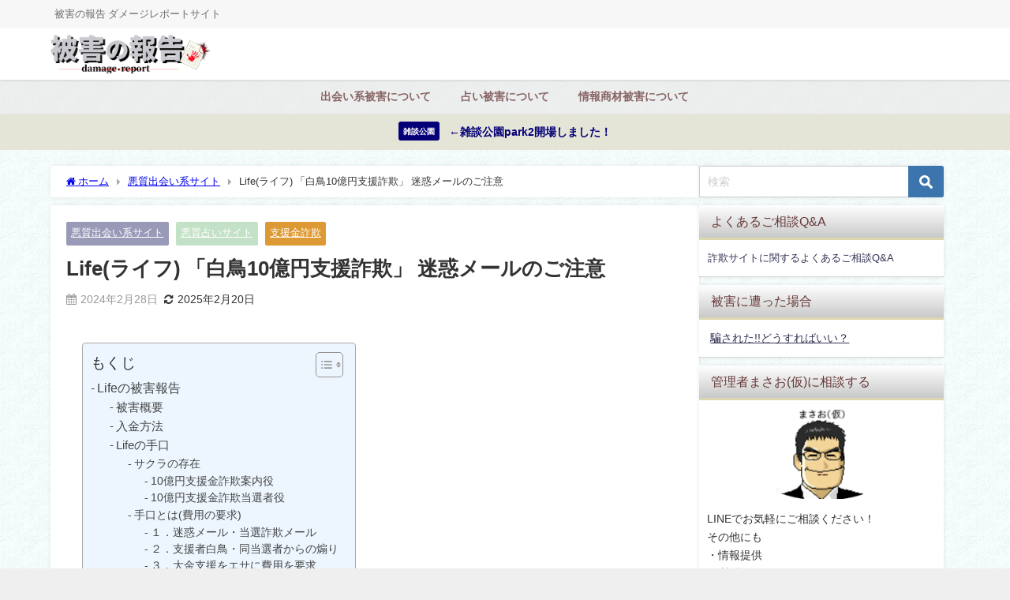

--- FILE ---
content_type: text/html; charset=UTF-8
request_url: https://sagi-information.website/?p=17860
body_size: 34639
content:
<!DOCTYPE html>
<html lang="ja">
<head>
<meta charset="utf-8">
<meta http-equiv="X-UA-Compatible" content="IE=edge">
<meta name="viewport" content="width=device-width, initial-scale=1" />
<title>Life(ライフ) 「白鳥10億円支援詐欺」 迷惑メールのご注意 | 詐欺被害情報まとめサイト</title>
<meta name="description" content="Life(ライフ)「https://lif-e.net」 は詐欺サイトです！迷惑メールを送り付けてきます！「白鳥の10億円支援は嘘です！」被害が寄せられていますのでご注意！">
<meta name="thumbnail" content="https://sagi-information.website/wp-content/uploads/2024/02/Lifeトップ画面-2.jpg" /><!-- Diver OGP -->
<meta property="og:locale" content="ja_JP" />
<meta property="og:title" content="Life(ライフ) 「白鳥10億円支援詐欺」 迷惑メールのご注意" />
<meta property="og:description" content="Life(ライフ)「https://lif-e.net」 は詐欺サイトです！迷惑メールを送り付けてきます！「白鳥の10億円支援は嘘です！」被害が寄せられていますのでご注意！
" />
<meta property="og:type" content="article" />
<meta property="og:url" content="https://sagi-information.website/?p=17860" />
<meta property="og:image" content="https://sagi-information.website/wp-content/uploads/2024/02/Lifeトップ画面-2.jpg" />
<meta property="og:site_name" content="詐欺被害情報まとめ" />
<meta name="twitter:card" content="summary_large_image" />
<meta name="twitter:title" content="Life(ライフ) 「白鳥10億円支援詐欺」 迷惑メールのご注意" />
<meta name="twitter:url" content="https://sagi-information.website/?p=17860" />
<meta name="twitter:description" content="Life(ライフ)「https://lif-e.net」 は詐欺サイトです！迷惑メールを送り付けてきます！「白鳥の10億円支援は嘘です！」被害が寄せられていますのでご注意！
" />
<meta name="twitter:image" content="https://sagi-information.website/wp-content/uploads/2024/02/Lifeトップ画面-2.jpg" />
<!-- / Diver OGP -->
<link rel="canonical" href="https://sagi-information.website/?p=17860">
<link rel="shortcut icon" href="">
<!--[if IE]>
		<link rel="shortcut icon" href="">
<![endif]-->
<link rel="apple-touch-icon" href="" />
<meta name='robots' content='max-image-preview' />
<link rel='dns-prefetch' href='//cdnjs.cloudflare.com' />
<link rel="alternate" type="application/rss+xml" title="詐欺被害情報まとめ &raquo; フィード" href="https://sagi-information.website/?feed=rss2" />
<link rel="alternate" type="application/rss+xml" title="詐欺被害情報まとめ &raquo; コメントフィード" href="https://sagi-information.website/?feed=comments-rss2" />
<link rel="alternate" type="application/rss+xml" title="詐欺被害情報まとめ &raquo; Life(ライフ) 「白鳥10億円支援詐欺」 迷惑メールのご注意 のコメントのフィード" href="https://sagi-information.website/?feed=rss2&#038;p=17860" />
<link rel='stylesheet'  href='https://sagi-information.website/wp-includes/css/dist/block-library/style.min.css?ver=6.6.4&#038;theme=6.1.01'  media='all'>
<style id='global-styles-inline-css' type='text/css'>
:root{--wp--preset--aspect-ratio--square: 1;--wp--preset--aspect-ratio--4-3: 4/3;--wp--preset--aspect-ratio--3-4: 3/4;--wp--preset--aspect-ratio--3-2: 3/2;--wp--preset--aspect-ratio--2-3: 2/3;--wp--preset--aspect-ratio--16-9: 16/9;--wp--preset--aspect-ratio--9-16: 9/16;--wp--preset--color--black: #000000;--wp--preset--color--cyan-bluish-gray: #abb8c3;--wp--preset--color--white: #ffffff;--wp--preset--color--pale-pink: #f78da7;--wp--preset--color--vivid-red: #cf2e2e;--wp--preset--color--luminous-vivid-orange: #ff6900;--wp--preset--color--luminous-vivid-amber: #fcb900;--wp--preset--color--light-green-cyan: #7bdcb5;--wp--preset--color--vivid-green-cyan: #00d084;--wp--preset--color--pale-cyan-blue: #8ed1fc;--wp--preset--color--vivid-cyan-blue: #0693e3;--wp--preset--color--vivid-purple: #9b51e0;--wp--preset--color--light-blue: #70b8f1;--wp--preset--color--light-red: #ff8178;--wp--preset--color--light-green: #2ac113;--wp--preset--color--light-yellow: #ffe822;--wp--preset--color--light-orange: #ffa30d;--wp--preset--color--blue: #00f;--wp--preset--color--red: #f00;--wp--preset--color--purple: #674970;--wp--preset--color--gray: #ccc;--wp--preset--gradient--vivid-cyan-blue-to-vivid-purple: linear-gradient(135deg,rgba(6,147,227,1) 0%,rgb(155,81,224) 100%);--wp--preset--gradient--light-green-cyan-to-vivid-green-cyan: linear-gradient(135deg,rgb(122,220,180) 0%,rgb(0,208,130) 100%);--wp--preset--gradient--luminous-vivid-amber-to-luminous-vivid-orange: linear-gradient(135deg,rgba(252,185,0,1) 0%,rgba(255,105,0,1) 100%);--wp--preset--gradient--luminous-vivid-orange-to-vivid-red: linear-gradient(135deg,rgba(255,105,0,1) 0%,rgb(207,46,46) 100%);--wp--preset--gradient--very-light-gray-to-cyan-bluish-gray: linear-gradient(135deg,rgb(238,238,238) 0%,rgb(169,184,195) 100%);--wp--preset--gradient--cool-to-warm-spectrum: linear-gradient(135deg,rgb(74,234,220) 0%,rgb(151,120,209) 20%,rgb(207,42,186) 40%,rgb(238,44,130) 60%,rgb(251,105,98) 80%,rgb(254,248,76) 100%);--wp--preset--gradient--blush-light-purple: linear-gradient(135deg,rgb(255,206,236) 0%,rgb(152,150,240) 100%);--wp--preset--gradient--blush-bordeaux: linear-gradient(135deg,rgb(254,205,165) 0%,rgb(254,45,45) 50%,rgb(107,0,62) 100%);--wp--preset--gradient--luminous-dusk: linear-gradient(135deg,rgb(255,203,112) 0%,rgb(199,81,192) 50%,rgb(65,88,208) 100%);--wp--preset--gradient--pale-ocean: linear-gradient(135deg,rgb(255,245,203) 0%,rgb(182,227,212) 50%,rgb(51,167,181) 100%);--wp--preset--gradient--electric-grass: linear-gradient(135deg,rgb(202,248,128) 0%,rgb(113,206,126) 100%);--wp--preset--gradient--midnight: linear-gradient(135deg,rgb(2,3,129) 0%,rgb(40,116,252) 100%);--wp--preset--font-size--small: .8em;--wp--preset--font-size--medium: 1em;--wp--preset--font-size--large: 1.2em;--wp--preset--font-size--x-large: 42px;--wp--preset--font-size--xlarge: 1.5em;--wp--preset--font-size--xxlarge: 2em;--wp--preset--spacing--20: 0.44rem;--wp--preset--spacing--30: 0.67rem;--wp--preset--spacing--40: 1rem;--wp--preset--spacing--50: 1.5rem;--wp--preset--spacing--60: 2.25rem;--wp--preset--spacing--70: 3.38rem;--wp--preset--spacing--80: 5.06rem;--wp--preset--shadow--natural: 6px 6px 9px rgba(0, 0, 0, 0.2);--wp--preset--shadow--deep: 12px 12px 50px rgba(0, 0, 0, 0.4);--wp--preset--shadow--sharp: 6px 6px 0px rgba(0, 0, 0, 0.2);--wp--preset--shadow--outlined: 6px 6px 0px -3px rgba(255, 255, 255, 1), 6px 6px rgba(0, 0, 0, 1);--wp--preset--shadow--crisp: 6px 6px 0px rgba(0, 0, 0, 1);--wp--custom--spacing--small: max(1.25rem, 5vw);--wp--custom--spacing--medium: clamp(2rem, 8vw, calc(4 * var(--wp--style--block-gap)));--wp--custom--spacing--large: clamp(4rem, 10vw, 8rem);--wp--custom--spacing--outer: var(--wp--custom--spacing--small, 1.25rem);--wp--custom--typography--font-size--huge: clamp(2.25rem, 4vw, 2.75rem);--wp--custom--typography--font-size--gigantic: clamp(2.75rem, 6vw, 3.25rem);--wp--custom--typography--font-size--colossal: clamp(3.25rem, 8vw, 6.25rem);--wp--custom--typography--line-height--tiny: 1.15;--wp--custom--typography--line-height--small: 1.2;--wp--custom--typography--line-height--medium: 1.4;--wp--custom--typography--line-height--normal: 1.6;}:root { --wp--style--global--content-size: 769px;--wp--style--global--wide-size: 1240px; }:where(body) { margin: 0; }.wp-site-blocks > .alignleft { float: left; margin-right: 2em; }.wp-site-blocks > .alignright { float: right; margin-left: 2em; }.wp-site-blocks > .aligncenter { justify-content: center; margin-left: auto; margin-right: auto; }:where(.wp-site-blocks) > * { margin-block-start: 1.5em; margin-block-end: 0; }:where(.wp-site-blocks) > :first-child { margin-block-start: 0; }:where(.wp-site-blocks) > :last-child { margin-block-end: 0; }:root { --wp--style--block-gap: 1.5em; }:root :where(.is-layout-flow) > :first-child{margin-block-start: 0;}:root :where(.is-layout-flow) > :last-child{margin-block-end: 0;}:root :where(.is-layout-flow) > *{margin-block-start: 1.5em;margin-block-end: 0;}:root :where(.is-layout-constrained) > :first-child{margin-block-start: 0;}:root :where(.is-layout-constrained) > :last-child{margin-block-end: 0;}:root :where(.is-layout-constrained) > *{margin-block-start: 1.5em;margin-block-end: 0;}:root :where(.is-layout-flex){gap: 1.5em;}:root :where(.is-layout-grid){gap: 1.5em;}.is-layout-flow > .alignleft{float: left;margin-inline-start: 0;margin-inline-end: 2em;}.is-layout-flow > .alignright{float: right;margin-inline-start: 2em;margin-inline-end: 0;}.is-layout-flow > .aligncenter{margin-left: auto !important;margin-right: auto !important;}.is-layout-constrained > .alignleft{float: left;margin-inline-start: 0;margin-inline-end: 2em;}.is-layout-constrained > .alignright{float: right;margin-inline-start: 2em;margin-inline-end: 0;}.is-layout-constrained > .aligncenter{margin-left: auto !important;margin-right: auto !important;}.is-layout-constrained > :where(:not(.alignleft):not(.alignright):not(.alignfull)){max-width: var(--wp--style--global--content-size);margin-left: auto !important;margin-right: auto !important;}.is-layout-constrained > .alignwide{max-width: var(--wp--style--global--wide-size);}body .is-layout-flex{display: flex;}.is-layout-flex{flex-wrap: wrap;align-items: center;}.is-layout-flex > :is(*, div){margin: 0;}body .is-layout-grid{display: grid;}.is-layout-grid > :is(*, div){margin: 0;}body{padding-top: 0px;padding-right: 0px;padding-bottom: 0px;padding-left: 0px;}:root :where(.wp-element-button, .wp-block-button__link){background-color: #32373c;border-width: 0;color: #fff;font-family: inherit;font-size: inherit;line-height: inherit;padding: calc(0.667em + 2px) calc(1.333em + 2px);text-decoration: none;}.has-black-color{color: var(--wp--preset--color--black) !important;}.has-cyan-bluish-gray-color{color: var(--wp--preset--color--cyan-bluish-gray) !important;}.has-white-color{color: var(--wp--preset--color--white) !important;}.has-pale-pink-color{color: var(--wp--preset--color--pale-pink) !important;}.has-vivid-red-color{color: var(--wp--preset--color--vivid-red) !important;}.has-luminous-vivid-orange-color{color: var(--wp--preset--color--luminous-vivid-orange) !important;}.has-luminous-vivid-amber-color{color: var(--wp--preset--color--luminous-vivid-amber) !important;}.has-light-green-cyan-color{color: var(--wp--preset--color--light-green-cyan) !important;}.has-vivid-green-cyan-color{color: var(--wp--preset--color--vivid-green-cyan) !important;}.has-pale-cyan-blue-color{color: var(--wp--preset--color--pale-cyan-blue) !important;}.has-vivid-cyan-blue-color{color: var(--wp--preset--color--vivid-cyan-blue) !important;}.has-vivid-purple-color{color: var(--wp--preset--color--vivid-purple) !important;}.has-light-blue-color{color: var(--wp--preset--color--light-blue) !important;}.has-light-red-color{color: var(--wp--preset--color--light-red) !important;}.has-light-green-color{color: var(--wp--preset--color--light-green) !important;}.has-light-yellow-color{color: var(--wp--preset--color--light-yellow) !important;}.has-light-orange-color{color: var(--wp--preset--color--light-orange) !important;}.has-blue-color{color: var(--wp--preset--color--blue) !important;}.has-red-color{color: var(--wp--preset--color--red) !important;}.has-purple-color{color: var(--wp--preset--color--purple) !important;}.has-gray-color{color: var(--wp--preset--color--gray) !important;}.has-black-background-color{background-color: var(--wp--preset--color--black) !important;}.has-cyan-bluish-gray-background-color{background-color: var(--wp--preset--color--cyan-bluish-gray) !important;}.has-white-background-color{background-color: var(--wp--preset--color--white) !important;}.has-pale-pink-background-color{background-color: var(--wp--preset--color--pale-pink) !important;}.has-vivid-red-background-color{background-color: var(--wp--preset--color--vivid-red) !important;}.has-luminous-vivid-orange-background-color{background-color: var(--wp--preset--color--luminous-vivid-orange) !important;}.has-luminous-vivid-amber-background-color{background-color: var(--wp--preset--color--luminous-vivid-amber) !important;}.has-light-green-cyan-background-color{background-color: var(--wp--preset--color--light-green-cyan) !important;}.has-vivid-green-cyan-background-color{background-color: var(--wp--preset--color--vivid-green-cyan) !important;}.has-pale-cyan-blue-background-color{background-color: var(--wp--preset--color--pale-cyan-blue) !important;}.has-vivid-cyan-blue-background-color{background-color: var(--wp--preset--color--vivid-cyan-blue) !important;}.has-vivid-purple-background-color{background-color: var(--wp--preset--color--vivid-purple) !important;}.has-light-blue-background-color{background-color: var(--wp--preset--color--light-blue) !important;}.has-light-red-background-color{background-color: var(--wp--preset--color--light-red) !important;}.has-light-green-background-color{background-color: var(--wp--preset--color--light-green) !important;}.has-light-yellow-background-color{background-color: var(--wp--preset--color--light-yellow) !important;}.has-light-orange-background-color{background-color: var(--wp--preset--color--light-orange) !important;}.has-blue-background-color{background-color: var(--wp--preset--color--blue) !important;}.has-red-background-color{background-color: var(--wp--preset--color--red) !important;}.has-purple-background-color{background-color: var(--wp--preset--color--purple) !important;}.has-gray-background-color{background-color: var(--wp--preset--color--gray) !important;}.has-black-border-color{border-color: var(--wp--preset--color--black) !important;}.has-cyan-bluish-gray-border-color{border-color: var(--wp--preset--color--cyan-bluish-gray) !important;}.has-white-border-color{border-color: var(--wp--preset--color--white) !important;}.has-pale-pink-border-color{border-color: var(--wp--preset--color--pale-pink) !important;}.has-vivid-red-border-color{border-color: var(--wp--preset--color--vivid-red) !important;}.has-luminous-vivid-orange-border-color{border-color: var(--wp--preset--color--luminous-vivid-orange) !important;}.has-luminous-vivid-amber-border-color{border-color: var(--wp--preset--color--luminous-vivid-amber) !important;}.has-light-green-cyan-border-color{border-color: var(--wp--preset--color--light-green-cyan) !important;}.has-vivid-green-cyan-border-color{border-color: var(--wp--preset--color--vivid-green-cyan) !important;}.has-pale-cyan-blue-border-color{border-color: var(--wp--preset--color--pale-cyan-blue) !important;}.has-vivid-cyan-blue-border-color{border-color: var(--wp--preset--color--vivid-cyan-blue) !important;}.has-vivid-purple-border-color{border-color: var(--wp--preset--color--vivid-purple) !important;}.has-light-blue-border-color{border-color: var(--wp--preset--color--light-blue) !important;}.has-light-red-border-color{border-color: var(--wp--preset--color--light-red) !important;}.has-light-green-border-color{border-color: var(--wp--preset--color--light-green) !important;}.has-light-yellow-border-color{border-color: var(--wp--preset--color--light-yellow) !important;}.has-light-orange-border-color{border-color: var(--wp--preset--color--light-orange) !important;}.has-blue-border-color{border-color: var(--wp--preset--color--blue) !important;}.has-red-border-color{border-color: var(--wp--preset--color--red) !important;}.has-purple-border-color{border-color: var(--wp--preset--color--purple) !important;}.has-gray-border-color{border-color: var(--wp--preset--color--gray) !important;}.has-vivid-cyan-blue-to-vivid-purple-gradient-background{background: var(--wp--preset--gradient--vivid-cyan-blue-to-vivid-purple) !important;}.has-light-green-cyan-to-vivid-green-cyan-gradient-background{background: var(--wp--preset--gradient--light-green-cyan-to-vivid-green-cyan) !important;}.has-luminous-vivid-amber-to-luminous-vivid-orange-gradient-background{background: var(--wp--preset--gradient--luminous-vivid-amber-to-luminous-vivid-orange) !important;}.has-luminous-vivid-orange-to-vivid-red-gradient-background{background: var(--wp--preset--gradient--luminous-vivid-orange-to-vivid-red) !important;}.has-very-light-gray-to-cyan-bluish-gray-gradient-background{background: var(--wp--preset--gradient--very-light-gray-to-cyan-bluish-gray) !important;}.has-cool-to-warm-spectrum-gradient-background{background: var(--wp--preset--gradient--cool-to-warm-spectrum) !important;}.has-blush-light-purple-gradient-background{background: var(--wp--preset--gradient--blush-light-purple) !important;}.has-blush-bordeaux-gradient-background{background: var(--wp--preset--gradient--blush-bordeaux) !important;}.has-luminous-dusk-gradient-background{background: var(--wp--preset--gradient--luminous-dusk) !important;}.has-pale-ocean-gradient-background{background: var(--wp--preset--gradient--pale-ocean) !important;}.has-electric-grass-gradient-background{background: var(--wp--preset--gradient--electric-grass) !important;}.has-midnight-gradient-background{background: var(--wp--preset--gradient--midnight) !important;}.has-small-font-size{font-size: var(--wp--preset--font-size--small) !important;}.has-medium-font-size{font-size: var(--wp--preset--font-size--medium) !important;}.has-large-font-size{font-size: var(--wp--preset--font-size--large) !important;}.has-x-large-font-size{font-size: var(--wp--preset--font-size--x-large) !important;}.has-xlarge-font-size{font-size: var(--wp--preset--font-size--xlarge) !important;}.has-xxlarge-font-size{font-size: var(--wp--preset--font-size--xxlarge) !important;}
:root :where(.wp-block-pullquote){font-size: 1.5em;line-height: 1.6;}
:root :where(.wp-block-group-is-layout-flow) > :first-child{margin-block-start: 0;}:root :where(.wp-block-group-is-layout-flow) > :last-child{margin-block-end: 0;}:root :where(.wp-block-group-is-layout-flow) > *{margin-block-start: 0;margin-block-end: 0;}:root :where(.wp-block-group-is-layout-constrained) > :first-child{margin-block-start: 0;}:root :where(.wp-block-group-is-layout-constrained) > :last-child{margin-block-end: 0;}:root :where(.wp-block-group-is-layout-constrained) > *{margin-block-start: 0;margin-block-end: 0;}:root :where(.wp-block-group-is-layout-flex){gap: 0;}:root :where(.wp-block-group-is-layout-grid){gap: 0;}
</style>
<link rel='stylesheet'  href='https://sagi-information.website/wp-content/plugins/better-recent-comments/assets/css/better-recent-comments.min.css?ver=6.6.4&#038;theme=6.1.01'  media='all'>
<link rel='stylesheet'  href='https://sagi-information.website/wp-content/plugins/contact-form-7/includes/css/styles.css?ver=6.0.6&#038;theme=6.1.01'  media='all'>
<link rel='stylesheet'  href='https://sagi-information.website/wp-content/plugins/wpcf7-redirect/build/css/wpcf7-redirect-frontend.min.css?ver=1.1&#038;theme=6.1.01'  media='all'>
<link rel='stylesheet'  href='https://sagi-information.website/wp-content/plugins/easy-table-of-contents/assets/css/screen.min.css?ver=2.0.73&#038;theme=6.1.01'  media='all'>
<style id='ez-toc-inline-css' type='text/css'>
div#ez-toc-container .ez-toc-title {font-size: 120%;}div#ez-toc-container .ez-toc-title {font-weight: 500;}div#ez-toc-container ul li {font-size: 100%;}div#ez-toc-container ul li {font-weight: 500;}div#ez-toc-container nav ul ul li {font-size: 95%;}
.ez-toc-container-direction {direction: ltr;}.ez-toc-counter ul {direction: ltr;counter-reset: item ;}.ez-toc-counter nav ul li a::before {content: counter(item, none) "- ";margin-right: .2em; counter-increment: item;flex-grow: 0;flex-shrink: 0;float: left; }.ez-toc-widget-direction {direction: ltr;}.ez-toc-widget-container ul {direction: ltr;counter-reset: item ;}.ez-toc-widget-container nav ul li a::before {content: counter(item, none) "- ";margin-right: .2em; counter-increment: item;flex-grow: 0;flex-shrink: 0;float: left; }
</style>
<link rel='stylesheet'  href='https://sagi-information.website/wp-content/themes/diver/css/style.min.css?ver=6.6.4&#038;theme=6.1.01'  media='all'>
<link rel='stylesheet'  href='https://sagi-information.website/wp-content/themes/diver_child/style.css?theme=6.1.01'  media='all'>
<style id='akismet-widget-style-inline-css' type='text/css'>

			.a-stats {
				--akismet-color-mid-green: #357b49;
				--akismet-color-white: #fff;
				--akismet-color-light-grey: #f6f7f7;

				max-width: 350px;
				width: auto;
			}

			.a-stats * {
				all: unset;
				box-sizing: border-box;
			}

			.a-stats strong {
				font-weight: 600;
			}

			.a-stats a.a-stats__link,
			.a-stats a.a-stats__link:visited,
			.a-stats a.a-stats__link:active {
				background: var(--akismet-color-mid-green);
				border: none;
				box-shadow: none;
				border-radius: 8px;
				color: var(--akismet-color-white);
				cursor: pointer;
				display: block;
				font-family: -apple-system, BlinkMacSystemFont, 'Segoe UI', 'Roboto', 'Oxygen-Sans', 'Ubuntu', 'Cantarell', 'Helvetica Neue', sans-serif;
				font-weight: 500;
				padding: 12px;
				text-align: center;
				text-decoration: none;
				transition: all 0.2s ease;
			}

			/* Extra specificity to deal with TwentyTwentyOne focus style */
			.widget .a-stats a.a-stats__link:focus {
				background: var(--akismet-color-mid-green);
				color: var(--akismet-color-white);
				text-decoration: none;
			}

			.a-stats a.a-stats__link:hover {
				filter: brightness(110%);
				box-shadow: 0 4px 12px rgba(0, 0, 0, 0.06), 0 0 2px rgba(0, 0, 0, 0.16);
			}

			.a-stats .count {
				color: var(--akismet-color-white);
				display: block;
				font-size: 1.5em;
				line-height: 1.4;
				padding: 0 13px;
				white-space: nowrap;
			}
		
</style>
<link rel='stylesheet'  href='//sagi-information.website/wp-content/plugins/a3-lazy-load/assets/css/jquery.lazyloadxt.spinner.css?ver=6.6.4'  media='all'>
<link rel='stylesheet'  href='https://sagi-information.website/wp-content/plugins/cf7-conditional-fields/style.css?ver=2.5.11&#038;theme=6.1.01'  media='all'>
<link rel="https://api.w.org/" href="https://sagi-information.website/index.php?rest_route=/" /><link rel="alternate" title="JSON" type="application/json" href="https://sagi-information.website/index.php?rest_route=/wp/v2/posts/17860" /><link rel='shortlink' href='https://sagi-information.website/?p=17860' />
<link rel="alternate" title="oEmbed (JSON)" type="application/json+oembed" href="https://sagi-information.website/index.php?rest_route=%2Foembed%2F1.0%2Fembed&#038;url=https%3A%2F%2Fsagi-information.website%2F%3Fp%3D17860" />
<link rel="alternate" title="oEmbed (XML)" type="text/xml+oembed" href="https://sagi-information.website/index.php?rest_route=%2Foembed%2F1.0%2Fembed&#038;url=https%3A%2F%2Fsagi-information.website%2F%3Fp%3D17860&#038;format=xml" />

<link rel="stylesheet" href="https://sagi-information.website/wp-content/plugins/count-per-day/counter.css" type="text/css" />
      <script>
      (function(i,s,o,g,r,a,m){i['GoogleAnalyticsObject']=r;i[r]=i[r]||function(){(i[r].q=i[r].q||[]).push(arguments)},i[r].l=1*new Date();a=s.createElement(o),m=s.getElementsByTagName(o)[0];a.async=1;a.src=g;m.parentNode.insertBefore(a,m)})(window,document,'script','//www.google-analytics.com/analytics.js','ga');ga('create',"UA-180194382-1",'auto');ga('send','pageview');</script>
          <meta name="google-site-verification" content="-V48GmL8jB5OdJGoRthikID7KZ_QxqHbuE7RZwkaDWI" />
    <!-- Global site tag (gtag.js) - Google Analytics -->
<script async src="https://www.googletagmanager.com/gtag/js?id=UA-180194382-1"></script>
<script>
  window.dataLayer = window.dataLayer || [];
  function gtag(){dataLayer.push(arguments);}
  gtag('js', new Date());

  gtag('config', 'UA-180194382-1');
</script>
<script type="application/ld+json" class="json-ld">[
    {
        "@context": "https://schema.org",
        "@type": "BlogPosting",
        "mainEntityOfPage": {
            "@type": "WebPage",
            "@id": "https://sagi-information.website/?p=17860"
        },
        "headline": "Life(ライフ) 「白鳥10億円支援詐欺」 迷惑メールのご注意",
        "image": [],
        "description": "Life(ライフ)「https://lif-e.net」 は詐欺サイトです！迷惑メールを送り付けてきます！「白鳥の10億円支援は嘘です！」被害が寄せられていますのでご注意！",
        "datePublished": "2024-02-28T15:01:32+09:00",
        "dateModified": "2025-02-20T00:40:53+09:00",
        "articleSection": [
            "悪質出会い系サイト",
            "悪質占いサイト",
            "支援金詐欺"
        ],
        "author": {
            "@type": "Person",
            "name": "管理者 まさお（仮）",
            "url": "https://sagi-information.website/?author=1"
        },
        "publisher": {
            "@context": "http://schema.org",
            "@type": "Organization",
            "name": "詐欺被害情報まとめ",
            "description": "被害の報告 ダメージレポートサイト",
            "logo": {
                "@type": "ImageObject",
                "url": "https://sagi-information.website/wp-content/uploads/2020/02/2e5ebb003d35654f33c9219cfb2b1c2e.png"
            }
        }
    }
]</script>
<style>body{background-image:url('https://sagi-information.website/wp-content/uploads/2020/04/b003.gif');}</style> <style> #onlynav ul ul,#nav_fixed #nav ul ul,.header-logo #nav ul ul {visibility:hidden;opacity:0;transition:.2s ease-in-out;transform:translateY(10px);}#onlynav ul ul ul,#nav_fixed #nav ul ul ul,.header-logo #nav ul ul ul {transform:translateX(-20px) translateY(0);}#onlynav ul li:hover > ul,#nav_fixed #nav ul li:hover > ul,.header-logo #nav ul li:hover > ul{visibility:visible;opacity:1;transform:translateY(0);}#onlynav ul ul li:hover > ul,#nav_fixed #nav ul ul li:hover > ul,.header-logo #nav ul ul li:hover > ul{transform:translateX(0) translateY(0);}</style><style>body{background-color:#efefef;color:#333333;}:where(a){color:#333355;}:where(a):hover{color:#6495ED}:where(.content){color:#000;}:where(.content) a{color:#6f97bc;}:where(.content) a:hover{color:#6495ED;}.header-wrap,#header ul.sub-menu, #header ul.children,#scrollnav,.description_sp{background:#ffffff;color:#333333}.header-wrap a,#scrollnav a,div.logo_title{color:#333355;}.header-wrap a:hover,div.logo_title:hover{color:#6495ED}.drawer-nav-btn span{background-color:#333355;}.drawer-nav-btn:before,.drawer-nav-btn:after {border-color:#333355;}#scrollnav ul li a{background:rgba(226,226,226,0.5);color:#966969}.header_small_menu{background:#f7f7f7;color:#6d6d6d}.header_small_menu a{color:#fff}.header_small_menu a:hover{color:#3a347f}#nav_fixed.fixed, #nav_fixed #nav ul ul{background:rgba(255,255,255,0.88);color:#333333}#nav_fixed.fixed a,#nav_fixed .logo_title{color:#333355}#nav_fixed.fixed a:hover{color:#6495ed}#nav_fixed .drawer-nav-btn:before,#nav_fixed .drawer-nav-btn:after{border-color:#333355;}#nav_fixed .drawer-nav-btn span{background-color:#333355;}#onlynav{background:rgba(232,232,232,0.6);color:#896565}#onlynav ul li a{color:#896565}#onlynav ul ul.sub-menu{background:rgba(232,232,232,0.6)}#onlynav div > ul > li > a:before{border-color:#896565}#onlynav ul > li:hover > a:hover,#onlynav ul>li:hover>a,#onlynav ul>li:hover li:hover>a,#onlynav ul li:hover ul li ul li:hover > a{background:rgba(214,214,214,0.8);color:#896565}#onlynav ul li ul li ul:before{border-left-color:#896565}#onlynav ul li:last-child ul li ul:before{border-right-color:#896565}#bigfooter{background:#fff;color:#333333}#bigfooter a{color:#333355}#bigfooter a:hover{color:#6495ED}#footer{background:rgba(242,242,242,0.8);color:#999}#footer a{color:#333355}#footer a:hover{color:#6495ED}#sidebar .widget{background:#fff;color:#333;}#sidebar .widget a{color:#333355;}#sidebar .widget a:hover{color:#6495ED;}.post-box-contents,#main-wrap #pickup_posts_container img,.hentry, #single-main .post-sub,.navigation,.single_thumbnail,.in_loop,#breadcrumb,.pickup-cat-list,.maintop-widget, .mainbottom-widget,#share_plz,.sticky-post-box,.catpage_content_wrap,.cat-post-main{background:#fff;}.post-box{border-color:#eee;}.drawer_content_title,.searchbox_content_title{background:#eee;color:#333;}.drawer-nav,#header_search{background:#fff}.drawer-nav,.drawer-nav a,#header_search,#header_search a{color:#000}#footer_sticky_menu{background:rgba(219,219,219,0.45)}.footermenu_col{background:rgba(219,219,219,0.45);color:#000000;}a.page-numbers{background:#afafaf;color:#fff;}.pagination .current{background:#607d8b;color:#fff;}</style><style>@media screen and (min-width:1201px){#main-wrap,.header-wrap .header-logo,.header_small_content,.bigfooter_wrap,.footer_content,.container_top_widget,.container_bottom_widget{width:90%;}}@media screen and (max-width:1200px){ #main-wrap,.header-wrap .header-logo, .header_small_content, .bigfooter_wrap,.footer_content, .container_top_widget, .container_bottom_widget{width:96%;}}@media screen and (max-width:768px){#main-wrap,.header-wrap .header-logo,.header_small_content,.bigfooter_wrap,.footer_content,.container_top_widget,.container_bottom_widget{width:100%;}}@media screen and (min-width:960px){#sidebar {width:310px;}}.grid_post_thumbnail .post_thumbnail_wrap::before,.post_thumbnail .post_thumbnail_wrap::before{content:none;}.grid_post_thumbnail .post_thumbnail_wrap img,.post_thumbnail .post_thumbnail_wrap img{position:relative;}.grid_post_thumbnail .post-box-thumbnail__wrap{height:170px;}.post_thumbnail{height:;}@media screen and (max-width:767px){.grid_post_thumbnail{height:160px;}.post_thumbnail{height:;}}@media screen and (max-width:599px){.grid_post_thumbnail{height:100px;}.post_thumbnail{height:;}}</style><style>@media screen and (min-width:1201px){#main-wrap{width:90%;}}@media screen and (max-width:1200px){ #main-wrap{width:96%;}}</style><style type="text/css" id="diver-custom-heading-css">.content h2:where(:not([class])),:where(.is-editor-blocks) :where(.content) h2:not(.sc_heading){color:#fff;background-color:#607d8b;text-align:left;border-radius:5px;}.content h3:where(:not([class])),:where(.is-editor-blocks) :where(.content) h3:not(.sc_heading){color:#000;background-color:#000;text-align:left;border-bottom:2px solid #000;background:transparent;padding-left:0px;padding-right:0px;}.content h4:where(:not([class])),:where(.is-editor-blocks) :where(.content) h4:not(.sc_heading){color:#000;background-color:#000;text-align:left;background:transparent;display:flex;align-items:center;padding:0px;}.content h4:where(:not([class])):before,:where(.is-editor-blocks) :where(.content) h4:not(.sc_heading):before{content:"";width:.6em;height:.6em;margin-right:.6em;background-color:#000;transform:rotate(45deg);}.content h5:where(:not([class])),:where(.is-editor-blocks) :where(.content) h5:not(.sc_heading){color:#000;}</style><noscript><style>.lazyload[data-src]{display:none !important;}</style></noscript><style>.lazyload{background-image:none !important;}.lazyload:before{background-image:none !important;}</style><link rel="icon" href="https://sagi-information.website/wp-content/uploads/2020/02/cropped-03728440ea1ebf223c1197d1319ad747-32x32.png" sizes="32x32" />
<link rel="icon" href="https://sagi-information.website/wp-content/uploads/2020/02/cropped-03728440ea1ebf223c1197d1319ad747-192x192.png" sizes="192x192" />
<link rel="apple-touch-icon" href="https://sagi-information.website/wp-content/uploads/2020/02/cropped-03728440ea1ebf223c1197d1319ad747-180x180.png" />
<meta name="msapplication-TileImage" content="https://sagi-information.website/wp-content/uploads/2020/02/cropped-03728440ea1ebf223c1197d1319ad747-270x270.png" />

<script src="https://www.youtube.com/iframe_api"></script>

</head>
<body data-rsssl=1 itemscope="itemscope" itemtype="http://schema.org/WebPage" class="post-template-default single single-post postid-17860 single-format-standard wp-embed-responsive  l-sidebar-right">

<div id="container">
<!-- header -->
	<!-- lpページでは表示しない -->
	<div id="header" class="clearfix">
					<header class="header-wrap" role="banner" itemscope="itemscope" itemtype="http://schema.org/WPHeader">
			<div class="header_small_menu clearfix">
		<div class="header_small_content">
			<div id="description">被害の報告 ダメージレポートサイト</div>
			<nav class="header_small_menu_right" role="navigation" itemscope="itemscope" itemtype="http://scheme.org/SiteNavigationElement">
							</nav>
		</div>
	</div>

			<div class="header-logo clearfix">
				
	<div class="header_search"><a href="#header_search" class="header_search_btn" data-lity><div class="header_search_inner"><i class="fa fa-search" aria-hidden="true"></i><div class="header_search_title">SEARCH</div></div></a></div>

				<!-- /Navigation -->

								<div id="logo">
										<a href="https://sagi-information.website/">
						
															<img src="[data-uri]" alt="詐欺被害情報まとめ" width="250" height="60" data-src="https://sagi-information.website/wp-content/uploads/2020/02/2e5ebb003d35654f33c9219cfb2b1c2e.png" decoding="async" class="lazyload" data-eio-rwidth="250" data-eio-rheight="60"><noscript><img src="https://sagi-information.website/wp-content/uploads/2020/02/2e5ebb003d35654f33c9219cfb2b1c2e.png" alt="詐欺被害情報まとめ" width="250" height="60" data-eio="l"></noscript>
							
											</a>
				</div>
							</div>
		</header>
		<nav id="scrollnav" role="navigation" itemscope="itemscope" itemtype="http://scheme.org/SiteNavigationElement">
			<div class="menu-%e8%a2%ab%e5%ae%b3%e3%81%ab%e3%81%a4%e3%81%84%e3%81%a6-container"><ul id="scroll-menu"><li id="menu-item-3687" class="menu-item menu-item-type-post_type menu-item-object-page menu-item-3687"><a href="https://sagi-information.website/?page_id=3676">出会い系被害について</a></li>
<li id="menu-item-3688" class="menu-item menu-item-type-post_type menu-item-object-page menu-item-3688"><a href="https://sagi-information.website/?page_id=3678">占い被害について</a></li>
<li id="menu-item-3689" class="menu-item menu-item-type-post_type menu-item-object-page menu-item-3689"><a href="https://sagi-information.website/?page_id=3683">情報商材被害について</a></li>
</ul></div>		</nav>
		
		<div id="nav_fixed">
		<div class="header-logo clearfix">
			<!-- Navigation -->
			
	<div class="header_search"><a href="#header_search" class="header_search_btn" data-lity><div class="header_search_inner"><i class="fa fa-search" aria-hidden="true"></i><div class="header_search_title">SEARCH</div></div></a></div>

			<!-- /Navigation -->
			<div class="logo clearfix">
				<a href="https://sagi-information.website/">
					
													<img src="[data-uri]" alt="詐欺被害情報まとめ" width="250" height="60" data-src="https://sagi-information.website/wp-content/uploads/2020/02/2e5ebb003d35654f33c9219cfb2b1c2e.png" decoding="async" class="lazyload" data-eio-rwidth="250" data-eio-rheight="60"><noscript><img src="https://sagi-information.website/wp-content/uploads/2020/02/2e5ebb003d35654f33c9219cfb2b1c2e.png" alt="詐欺被害情報まとめ" width="250" height="60" data-eio="l"></noscript>
													
									</a>
			</div>
					<nav id="nav" role="navigation" itemscope="itemscope" itemtype="http://scheme.org/SiteNavigationElement">
				<div class="menu-%e8%a2%ab%e5%ae%b3%e3%81%ab%e3%81%a4%e3%81%84%e3%81%a6-container"><ul id="fixnavul" class="menu"><li class="menu-item menu-item-type-post_type menu-item-object-page menu-item-3687"><a href="https://sagi-information.website/?page_id=3676">出会い系被害について</a></li>
<li class="menu-item menu-item-type-post_type menu-item-object-page menu-item-3688"><a href="https://sagi-information.website/?page_id=3678">占い被害について</a></li>
<li class="menu-item menu-item-type-post_type menu-item-object-page menu-item-3689"><a href="https://sagi-information.website/?page_id=3683">情報商材被害について</a></li>
</ul></div>			</nav>
				</div>
	</div>
							<nav id="onlynav" class="onlynav" role="navigation" itemscope="itemscope" itemtype="http://scheme.org/SiteNavigationElement">
				<div class="menu-%e8%a2%ab%e5%ae%b3%e3%81%ab%e3%81%a4%e3%81%84%e3%81%a6-container"><ul id="onlynavul" class="menu"><li class="menu-item menu-item-type-post_type menu-item-object-page menu-item-3687"><a href="https://sagi-information.website/?page_id=3676">出会い系被害について</a></li>
<li class="menu-item menu-item-type-post_type menu-item-object-page menu-item-3688"><a href="https://sagi-information.website/?page_id=3678">占い被害について</a></li>
<li class="menu-item menu-item-type-post_type menu-item-object-page menu-item-3689"><a href="https://sagi-information.website/?page_id=3683">情報商材被害について</a></li>
</ul></div>			</nav>
					</div>
	<div class="d_sp">
		</div>
	
<div class="header_message clearfix" style="background:#e5e5d7;">
			 <a class="header_message_wrap" href="https://sagi-information.website/?p=8801" >
			<div class="header_message_text" style="color: #050077">
							<span class="header_message_badge" style="background: #050077;color:#fff;">雑談公園</span>
						←雑談公園park2開場しました！			</div>
		</a>
	</div>

	<div id="main-wrap">
	<!-- main -->
		<div class="l-main-container">
		<main id="single-main"  style="margin-right:-330px;padding-right:330px;" role="main">
					
								<div id="breadcrumb"><ul itemscope itemtype="http://schema.org/BreadcrumbList"><li itemprop="itemListElement" itemscope itemtype="http://schema.org/ListItem"><a href="https://sagi-information.website/" itemprop="item"><span itemprop="name"><i class="fa fa-home" aria-hidden="true"></i> ホーム</span></a><meta itemprop="position" content="1" /></li><li itemprop="itemListElement" itemscope itemtype="http://schema.org/ListItem"><a href="https://sagi-information.website/?cat=2" itemprop="item"><span itemprop="name">悪質出会い系サイト</span></a><meta itemprop="position" content="2" /></li><li itemprop="itemListElement" itemscope itemtype="http://schema.org/ListItem"><span itemprop="name">Life(ライフ) 「白鳥10億円支援詐欺」 迷惑メールのご注意</span><meta itemprop="position" content="3" /></li></ul></div> 
					<div id="content_area" class="fadeIn animated">
												<article id="post-17860" class="post-17860 post type-post status-publish format-standard hentry category-deaikeisagi category-uranaisagi category-36">
							<header>
								<div class="post-meta clearfix">
									<div class="cat-tag">
																					<div class="single-post-category" style="background:rgba(51,54,112,0.5)"><a href="https://sagi-information.website/?cat=2" rel="category tag">悪質出会い系サイト</a></div>
																					<div class="single-post-category" style="background:rgba(156,206,161,0.6)"><a href="https://sagi-information.website/?cat=23" rel="category tag">悪質占いサイト</a></div>
																					<div class="single-post-category" style="background:#dd9933"><a href="https://sagi-information.website/?cat=36" rel="category tag">支援金詐欺</a></div>
																													</div>

									<h1 class="single-post-title entry-title">Life(ライフ) 「白鳥10億円支援詐欺」 迷惑メールのご注意</h1>
									<div class="post-meta-bottom">
																												<time class="single-post-date published updated" datetime="2024-02-28"><i class="fa fa-calendar" aria-hidden="true"></i>2024年2月28日</time>
																												<time class="single-post-date modified" datetime="2025-02-20"><i class="fa fa-refresh" aria-hidden="true"></i>2025年2月20日</time>
																		
									</div>
																	</div>
								    
    							</header>
							<section class="single-post-main">
																		

									<div class="content">
																		<div id="ez-toc-container" class="ez-toc-v2_0_73 counter-hierarchy ez-toc-counter ez-toc-light-blue ez-toc-container-direction">
<div class="ez-toc-title-container">
<p class="ez-toc-title" style="cursor:inherit">もくじ</p>
<span class="ez-toc-title-toggle"><a href="#" class="ez-toc-pull-right ez-toc-btn ez-toc-btn-xs ez-toc-btn-default ez-toc-toggle" aria-label="Toggle Table of Content"><span class="ez-toc-js-icon-con"><span class=""><span class="eztoc-hide" style="display:none;">Toggle</span><span class="ez-toc-icon-toggle-span"><svg style="fill: #999;color:#999" xmlns="http://www.w3.org/2000/svg" class="list-377408" width="20px" height="20px" viewBox="0 0 24 24" fill="none"><path d="M6 6H4v2h2V6zm14 0H8v2h12V6zM4 11h2v2H4v-2zm16 0H8v2h12v-2zM4 16h2v2H4v-2zm16 0H8v2h12v-2z" fill="currentColor"></path></svg><svg style="fill: #999;color:#999" class="arrow-unsorted-368013" xmlns="http://www.w3.org/2000/svg" width="10px" height="10px" viewBox="0 0 24 24" version="1.2" baseProfile="tiny"><path d="M18.2 9.3l-6.2-6.3-6.2 6.3c-.2.2-.3.4-.3.7s.1.5.3.7c.2.2.4.3.7.3h11c.3 0 .5-.1.7-.3.2-.2.3-.5.3-.7s-.1-.5-.3-.7zM5.8 14.7l6.2 6.3 6.2-6.3c.2-.2.3-.5.3-.7s-.1-.5-.3-.7c-.2-.2-.4-.3-.7-.3h-11c-.3 0-.5.1-.7.3-.2.2-.3.5-.3.7s.1.5.3.7z"/></svg></span></span></span></a></span></div>
<nav><ul class='ez-toc-list ez-toc-list-level-1 ' ><li class='ez-toc-page-1 ez-toc-heading-level-2'><a class="ez-toc-link ez-toc-heading-1" href="#Life%E3%81%AE%E8%A2%AB%E5%AE%B3%E5%A0%B1%E5%91%8A" title="Lifeの被害報告">Lifeの被害報告</a><ul class='ez-toc-list-level-3' ><li class='ez-toc-heading-level-3'><a class="ez-toc-link ez-toc-heading-2" href="#%E8%A2%AB%E5%AE%B3%E6%A6%82%E8%A6%81" title="被害概要">被害概要</a></li><li class='ez-toc-page-1 ez-toc-heading-level-3'><a class="ez-toc-link ez-toc-heading-3" href="#%E5%85%A5%E9%87%91%E6%96%B9%E6%B3%95" title="入金方法">入金方法</a></li><li class='ez-toc-page-1 ez-toc-heading-level-3'><a class="ez-toc-link ez-toc-heading-4" href="#Life%E3%81%AE%E6%89%8B%E5%8F%A3" title="Lifeの手口">Lifeの手口</a><ul class='ez-toc-list-level-4' ><li class='ez-toc-heading-level-4'><a class="ez-toc-link ez-toc-heading-5" href="#%E3%82%B5%E3%82%AF%E3%83%A9%E3%81%AE%E5%AD%98%E5%9C%A8" title="サクラの存在">サクラの存在</a><ul class='ez-toc-list-level-5' ><li class='ez-toc-heading-level-5'><a class="ez-toc-link ez-toc-heading-6" href="#10%E5%84%84%E5%86%86%E6%94%AF%E6%8F%B4%E9%87%91%E8%A9%90%E6%AC%BA%E6%A1%88%E5%86%85%E5%BD%B9" title="10億円支援金詐欺案内役">10億円支援金詐欺案内役</a></li><li class='ez-toc-page-1 ez-toc-heading-level-5'><a class="ez-toc-link ez-toc-heading-7" href="#10%E5%84%84%E5%86%86%E6%94%AF%E6%8F%B4%E9%87%91%E8%A9%90%E6%AC%BA%E5%BD%93%E9%81%B8%E8%80%85%E5%BD%B9" title="10億円支援金詐欺当選者役">10億円支援金詐欺当選者役</a></li></ul></li><li class='ez-toc-page-1 ez-toc-heading-level-4'><a class="ez-toc-link ez-toc-heading-8" href="#%E6%89%8B%E5%8F%A3%E3%81%A8%E3%81%AF%E8%B2%BB%E7%94%A8%E3%81%AE%E8%A6%81%E6%B1%82" title="手口とは(費用の要求)">手口とは(費用の要求)</a><ul class='ez-toc-list-level-5' ><li class='ez-toc-heading-level-5'><a class="ez-toc-link ez-toc-heading-9" href="#%EF%BC%91%EF%BC%8E%E8%BF%B7%E6%83%91%E3%83%A1%E3%83%BC%E3%83%AB%E3%83%BB%E5%BD%93%E9%81%B8%E8%A9%90%E6%AC%BA%E3%83%A1%E3%83%BC%E3%83%AB" title="１．迷惑メール・当選詐欺メール">１．迷惑メール・当選詐欺メール</a></li><li class='ez-toc-page-1 ez-toc-heading-level-5'><a class="ez-toc-link ez-toc-heading-10" href="#%EF%BC%92%EF%BC%8E%E6%94%AF%E6%8F%B4%E8%80%85%E7%99%BD%E9%B3%A5%E3%83%BB%E5%90%8C%E5%BD%93%E9%81%B8%E8%80%85%E3%81%8B%E3%82%89%E3%81%AE%E7%85%BD%E3%82%8A" title="２．支援者白鳥・同当選者からの煽り">２．支援者白鳥・同当選者からの煽り</a></li><li class='ez-toc-page-1 ez-toc-heading-level-5'><a class="ez-toc-link ez-toc-heading-11" href="#%EF%BC%93%EF%BC%8E%E5%A4%A7%E9%87%91%E6%94%AF%E6%8F%B4%E3%82%92%E3%82%A8%E3%82%B5%E3%81%AB%E8%B2%BB%E7%94%A8%E3%82%92%E8%A6%81%E6%B1%82" title="３．大金支援をエサに費用を要求">３．大金支援をエサに費用を要求</a></li><li class='ez-toc-page-1 ez-toc-heading-level-5'><a class="ez-toc-link ez-toc-heading-12" href="#%EF%BC%94%EF%BC%8E%E5%88%A9%E7%9B%8A%E8%AA%98%E5%BC%95%E5%9E%8B%E6%94%AF%E6%8F%B4%E9%87%91%E8%A9%90%E6%AC%BA" title="４．利益誘引型支援金詐欺">４．利益誘引型支援金詐欺</a></li></ul></li></ul></li><li class='ez-toc-page-1 ez-toc-heading-level-3'><a class="ez-toc-link ez-toc-heading-13" href="#%E8%A6%8B%E8%A7%A3%E3%81%A8%E5%AF%BE%E5%87%A6" title="見解と対処">見解と対処</a><ul class='ez-toc-list-level-4' ><li class='ez-toc-heading-level-4'><a class="ez-toc-link ez-toc-heading-14" href="#%E7%AE%A1%E7%90%86%E8%80%85%E3%81%AE%E8%A6%8B%E8%A7%A3" title="管理者の見解">管理者の見解</a></li><li class='ez-toc-page-1 ez-toc-heading-level-4'><a class="ez-toc-link ez-toc-heading-15" href="#%E8%A9%90%E6%AC%BA%E8%A2%AB%E5%AE%B3%E5%B0%82%E9%96%80%E3%81%AE%E5%BC%81%E8%AD%B7%E5%A3%AB" title="詐欺被害専門の弁護士">詐欺被害専門の弁護士</a></li></ul></li><li class='ez-toc-page-1 ez-toc-heading-level-3'><a class="ez-toc-link ez-toc-heading-16" href="#%E3%82%88%E3%81%8F%E3%81%82%E3%82%8B%E3%81%94%E7%9B%B8%E8%AB%87Q_A" title="よくあるご相談Q&amp;A">よくあるご相談Q&amp;A</a></li></ul></li></ul></nav></div>
<h2 class="sc_heading solid custom" style="color: #333333; background-color: #f7f7f7; border-color: #ffffff; text-align: center;"><span class="ez-toc-section" id="Life%E3%81%AE%E8%A2%AB%E5%AE%B3%E5%A0%B1%E5%91%8A"></span><span class="sc_title" style="font-size: 12pt;">Lifeの被害報告</span><span class="ez-toc-section-end"></span></h2>
<p style="text-align: center;">被害の事実を掲載しております</p>
<p>&nbsp;</p>
<div style="text-align: center;">
<h3 class="sc_heading bborder b black" style="text-align: center;"><span class="ez-toc-section" id="%E8%A2%AB%E5%AE%B3%E6%A6%82%E8%A6%81"></span><span class="sc_title" style="font-size: 12pt;">被害概要</span><span class="ez-toc-section-end"></span></h3>
<p><strong><span style="color: #ff0000;">※旧サイトと合算しています</span></strong></p>
<table border="1" style="border-collapse: collapse; width: 100%;">
<tbody>
<tr>
<td style="width: 100%;">
<div class="sc_col3" style="text-align: center;"><span style="color: #808080;">被害報告者数</span><br />
<strong><span style="text-decoration: underline;"><span style="font-size: 14pt;"><span class="badge bborder black" style="font-size: 12pt;"><span style="font-size: 14pt;">18</span>人</span></span></span></strong></div>
<div class="sc_col3" style="text-align: center;"><span style="color: #808080;">情報提供数<br />
<span class="badge bborder black" style="font-size: 12pt;"><span style="font-size: 14pt;">27</span>件</span><br />
</span></div>
<div class="sc_col3" style="text-align: center;"><span style="color: #808080;">閲覧者数</span><br />
<span class="badge bborder black"><strong><span style="font-size: 14pt;">3877</span></strong></span></div>
</td>
</tr>
</tbody>
</table>
<div class="border" style="border-color: #000000; border-top-width: 3px; border-top-style: double; text-align: center;"></div>
</div>
<div style="text-align: center;">【Life】画像</div>
<div>
<div class="row">
<div class="sc_col2">
<p><img decoding="async" src="//sagi-information.website/wp-content/plugins/a3-lazy-load/assets/images/lazy_placeholder.gif" data-lazy-type="image" data-src="https://sagi-information.website/wp-content/uploads/2024/02/Lifeトップ画面-2.jpg" alt="Life(トップ画面) (2)" width="200" height="200" class="lazy lazy-hidden  wp-image-17861 aligncenter" srcset="" data-srcset="https://sagi-information.website/wp-content/uploads/2024/02/Lifeトップ画面-2.jpg 1086w, https://sagi-information.website/wp-content/uploads/2024/02/Lifeトップ画面-2-300x300.jpg 300w, https://sagi-information.website/wp-content/uploads/2024/02/Lifeトップ画面-2-1024x1024.jpg 1024w, https://sagi-information.website/wp-content/uploads/2024/02/Lifeトップ画面-2-150x150.jpg 150w, https://sagi-information.website/wp-content/uploads/2024/02/Lifeトップ画面-2-768x768.jpg 768w" sizes="(max-width: 200px) 100vw, 200px" /><noscript><img decoding="async" src="https://sagi-information.website/wp-content/uploads/2024/02/Lifeトップ画面-2.jpg" alt="Life(トップ画面) (2)" width="200" height="200" class=" wp-image-17861 aligncenter" srcset="https://sagi-information.website/wp-content/uploads/2024/02/Lifeトップ画面-2.jpg 1086w, https://sagi-information.website/wp-content/uploads/2024/02/Lifeトップ画面-2-300x300.jpg 300w, https://sagi-information.website/wp-content/uploads/2024/02/Lifeトップ画面-2-1024x1024.jpg 1024w, https://sagi-information.website/wp-content/uploads/2024/02/Lifeトップ画面-2-150x150.jpg 150w, https://sagi-information.website/wp-content/uploads/2024/02/Lifeトップ画面-2-768x768.jpg 768w" sizes="(max-width: 200px) 100vw, 200px" /></noscript></p>
</div>
<div class="sc_col2">
<p><img decoding="async" data-src="https://sagi-information.website/wp-content/uploads/2024/02/Lifeトップ画面-3.png" alt="Life(トップ画面) (3)" width="201" height="200" class="lazy lazy-hidden  wp-image-17862 aligncenter lazyload" data-srcset="" data-srcset="https://sagi-information.website/wp-content/uploads/2024/02/Lifeトップ画面-3.png 1008w, https://sagi-information.website/wp-content/uploads/2024/02/Lifeトップ画面-3-300x300.png 300w, https://sagi-information.website/wp-content/uploads/2024/02/Lifeトップ画面-3-150x150.png 150w, https://sagi-information.website/wp-content/uploads/2024/02/Lifeトップ画面-3-768x766.png 768w" data-sizes="(max-width: 201px) 100vw, 201px" /><noscript><img decoding="async" data-src="https://sagi-information.website/wp-content/uploads/2024/02/Lifeトップ画面-3.png" alt="Life(トップ画面) (3)" width="201" height="200" class=" wp-image-17862 aligncenter lazyload" data-srcset="https://sagi-information.website/wp-content/uploads/2024/02/Lifeトップ画面-3.png 1008w, https://sagi-information.website/wp-content/uploads/2024/02/Lifeトップ画面-3-300x300.png 300w, https://sagi-information.website/wp-content/uploads/2024/02/Lifeトップ画面-3-150x150.png 150w, https://sagi-information.website/wp-content/uploads/2024/02/Lifeトップ画面-3-768x766.png 768w" data-sizes="(max-width: 201px) 100vw, 201px" /></noscript></p>
</div>
</div>
<table border="1" style="border-collapse: collapse; width: 100%;">
<tbody>
<tr>
<td style="width: 100%; border-color: #ff0000;"><span style="color: #ff0000;"><strong>勝手登録させて「当選しました」などと大量の迷惑メールを送りけて誘導を仕掛けてきます！表向きは占いサイトですが大金支援をエサに費用を騙し取る支援金詐欺サイトです！</strong></span></td>
</tr>
</tbody>
</table>
<table border="1" style="height: 176px; width: 100%; border-collapse: collapse;">
<tbody>
<tr style="height: 49px;">
<td style="width: 21.7984%; height: 49px; text-align: center; background-color: #fff5f5;"><span style="font-size: 10pt;">URL</span></td>
<td style="width: 78.2016%; height: 49px;"><span style="font-size: 10pt;"><strong><span>【https://lif-e.net】<br />
【https://lif-e2.net】<br />
【https://lif-e3.net】</span></strong></span></td>
</tr>
<tr style="height: 10px;">
<td style="width: 21.7984%; height: 10px; text-align: center; background-color: #fff5f5;"><span style="font-size: 10pt;">運営</span></td>
<td style="width: 78.2016%; height: 10px;"><span style="font-size: 10pt;"><strong>【REPUTATION MEDIA COMPANY LIMITED】</strong></span></td>
</tr>
<tr style="height: 32px;">
<td style="width: 21.7984%; height: 32px; text-align: center; background-color: #fff5f5;"><span style="font-size: 10pt;">代表</span></td>
<td style="width: 78.2016%; height: 32px;"><span style="font-size: 10pt;"><strong>【NGUYEN THI BICH】</strong></span></td>
</tr>
<tr style="height: 16px;">
<td style="width: 21.7984%; height: 16px; text-align: center; background-color: #fff5f5;"><span style="font-size: 10pt;">電話</span></td>
<td style="width: 78.2016%; height: 16px;"><span style="font-size: 10pt;"><strong>【+84842460322】</strong></span></td>
</tr>
<tr style="height: 10px;">
<td style="width: 21.7984%; height: 10px; text-align: center; background-color: #fff5f5;"><span style="font-size: 10pt;">メール</span></td>
<td style="width: 78.2016%; height: 10px;"><span style="font-size: 10pt;"><strong>【info@lif-e.net】</strong></span></td>
</tr>
<tr style="height: 10px;">
<td style="width: 21.7984%; height: 10px; text-align: center; background-color: #fff5f5;"><span style="font-size: 10pt;">所在地</span></td>
<td style="width: 78.2016%; height: 10px;"><span style="font-size: 10pt; color: #ff0000;"><strong>【ベトナム】</strong></span></td>
</tr>
<tr style="height: 49px;">
<td style="width: 21.7984%; height: 49px; text-align: center; background-color: #fff5f5;"><span style="font-size: 10pt;">IP</span></td>
<td style="width: 78.2016%; height: 49px;"><span style="font-size: 10pt; color: #ff0000;"><strong>【27.102.106.211】(韓国)</strong></span></td>
</tr>
<tr>
<td style="width: 21.7984%; text-align: center; background-color: #fff5f5;"><span style="font-size: 10pt;">旧サイト</span></td>
<td style="width: 78.2016%;"><span style="font-size: 10pt; color: #ff0000;"><strong><span style="color: #000000;">JAM(ジャム)</span><br />
<span style="color: #000000;">https://jamtalk.net</span><br />
<span style="color: #000000;">↓↓</span><br />
<span style="color: #000000;">liners(ライナーズ)</span><br />
<span style="color: #000000;">http://li-neeee.net</span><br />
<span style="color: #000000;">↓↓</span><br />
現「Life」<br />
※詐欺サイトは移行や鞍替えを繰り返し詐欺る！</strong></span></td>
</tr>
</tbody>
</table>
<div>
<hr class="diver-hr style-double hr-content-text is-align-center" style="color: #000000; height: 3px; border-top: 1px solid #000000; border-bottom: 1px solid #000000;" />
</div>
<div>
<h3 class="sc_heading stech custom" style="color: #333333; background-color: #f7f7f7; border-color: #000000; box-shadow: #f7f7f7 0px 0px 0px 5px; text-align: center;"><span class="ez-toc-section" id="%E5%85%A5%E9%87%91%E6%96%B9%E6%B3%95"></span><span class="sc_title" style="font-size: 12pt;">入金方法</span><span class="ez-toc-section-end"></span></h3>
<table border="1" style="border-collapse: collapse; width: 100%;">
<tbody>
<tr>
<td style="width: 100%; border-color: #000000;">
<div><span class="badge " style="background: #232375; color: #ffffff; font-size: 10pt;">クレジットカード</span><br />
<span style="color: #993300;"><strong>■決済代行<br />
</strong></span><span style="color: #993300;"><span style="color: #993300;"><strong><span style="color: #ff0000;"><span>TECH COIN(テックコイン株式会社)<br />
Trans Credit(トランスクレジット)</span><br />
</span></strong></span></span></p>
<div class="sc_toggle_box">
<div class="sc_toggle_title"><strong><span class="sc_content_icon"><span class="fa fa-cc" aria-hidden="true"></span></span>カード明細の表記</strong></div>
<div class="sc_toggle_content">
<table border="1" style="border-collapse: collapse; width: 100%;">
<tbody>
<tr>
<td style="width: 100%; background-color: #ffffff;">「TC Servic 0366356009」<br />
「DVDFAB 0367340829」<br />
「TRC05036491215」<br />
「Laser0570-000-781」<br />
「TRC03-6635-6009」<br />
「CS-TRC.com」<br />
「cs-trans.net」<br />
「com-tu.com」<br />
「MIXL」<br />
「Com-t.net」<br />
「CSTRANSMAS NET」<br />
「TRCTSupport com」<br />
「tr-cr net」<br />
「tran-s net」<br />
「OSEAS」<br />
「MIXJPNS 05036491215」<br />
「TR11 NET」<br />
「TCDB」<br />
「NEOCULTURE」<br />
「MIXLL」</td>
</tr>
</tbody>
</table>
</div>
</div>
</div>
<div>
<div><strong><span style="color: #008080;"><span class="badge " style="background: #232375; color: #ffffff; font-size: 10pt;">電子マネー・コンビニ決済</span><br />
■種類</span></strong><br />
・NetRideCash(ネットライドキャッシュ)<br />
・ビットキャッシュ(BitCash）<br />
・セキュリティマネー<br />
・Gマネー(G-MONEY)<br />
<strong><span style="color: #993300;">■収納代行</span></strong><br />
<strong><span style="color: #ff0000;">・TECH COIN(テックコイン株式会社)</span></strong></div>
</div>
</td>
</tr>
</tbody>
</table>
</div>
<div>
<div class="border" style="border-color: #ccc; border-top-width: 1px; border-top-style: dotted;"></div>
<div></div>
</div>
<div>
<h3 class="sc_heading stech custom" style="color: #ff0000; background-color: #f7f7f7; border-color: #ff0000; box-shadow: #f7f7f7 0px 0px 0px 5px; text-align: center;"><span class="ez-toc-section" id="Life%E3%81%AE%E6%89%8B%E5%8F%A3"></span><span class="sc_title" style="font-size: 12pt;">Lifeの手口</span><span class="ez-toc-section-end"></span></h3>
</div>
<div>
<table border="1" style="border-collapse: collapse; width: 100%;">
<tbody>
<tr>
<td style="width: 100%; border-color: #ff0000;">
<h4 class="sc_heading bborder b custom" style="color: #ff0000; background-color: #ffffff; border-color: #ff0000;"><span class="ez-toc-section" id="%E3%82%B5%E3%82%AF%E3%83%A9%E3%81%AE%E5%AD%98%E5%9C%A8"></span><span class="sc_title" style="font-size: 12pt;">サクラの存在</span><span class="ez-toc-section-end"></span></h4>
<h5><span class="ez-toc-section" id="10%E5%84%84%E5%86%86%E6%94%AF%E6%8F%B4%E9%87%91%E8%A9%90%E6%AC%BA%E6%A1%88%E5%86%85%E5%BD%B9"></span><span><span class="badge cornertag " style="background: #dd3333; color: #ffffff; font-size: 8pt;">10億円支援金詐欺案内役</span></span><span class="ez-toc-section-end"></span></h5>
<div class="diver_voice_wrap clearfix">
<figure><img decoding="async" data-src="https://sagi-information.website/wp-content/uploads/2024/02/サポート梶谷.png" class="lazy lazy-hidden diver_voice_icon lazyload" /><noscript><img decoding="async" data-src="https://sagi-information.website/wp-content/uploads/2024/02/サポート梶谷.png" class="diver_voice_icon lazyload" /></noscript></figure>
<div class="diver_voice">
<div class="diver_voice_title"><span style="font-size: 12pt;"><strong><span class="diver_voice_title_p">サポート梶谷</span></strong></span></div>
<div class="diver_voice_content">
<table border="1" style="border-collapse: collapse; width: 100%;">
<tbody>
<tr>
<td style="width: 100%; background-color: #f7f7f7;">お待たせしました。１０億送金のお知らせです。<br />
当せん者多数（10名）の為コスト削減の為グループでの受け取りとなります事ご了承下さいませ。</td>
</tr>
</tbody>
</table>
</div>
<div class="diver_voice_name"><strong>詐欺サポート窓口</strong></div>
</div>
</div>
<div class="diver_voice_wrap clearfix">
<figure><img decoding="async" data-src="https://sagi-information.website/wp-content/uploads/2024/02/白鳥.png" class="lazy lazy-hidden diver_voice_icon lazyload" /><noscript><img decoding="async" data-src="https://sagi-information.website/wp-content/uploads/2024/02/白鳥.png" class="diver_voice_icon lazyload" /></noscript></figure>
<div class="diver_voice">
<div class="diver_voice_title"><span style="font-size: 12pt;"><strong><span class="diver_voice_title_p">白鳥</span></strong></span></div>
<div class="diver_voice_content">
<table border="1" style="border-collapse: collapse; width: 100%;">
<tbody>
<tr>
<td style="width: 100%; background-color: #f7f7f7;"><img decoding="async" data-src="https://sagi-information.website/wp-content/uploads/2024/02/2-1.jpg" alt="白鳥 (2)" width="150" height="150" class="lazy lazy-hidden alignnone wp-image-17878 lazyload" data-srcset="" data-srcset="https://sagi-information.website/wp-content/uploads/2024/02/2-1.jpg 596w, https://sagi-information.website/wp-content/uploads/2024/02/2-1-300x300.jpg 300w, https://sagi-information.website/wp-content/uploads/2024/02/2-1-150x150.jpg 150w" data-sizes="(max-width: 150px) 100vw, 150px" /><noscript><img decoding="async" data-src="https://sagi-information.website/wp-content/uploads/2024/02/2-1.jpg" alt="白鳥 (2)" width="150" height="150" class="alignnone wp-image-17878 lazyload" data-srcset="https://sagi-information.website/wp-content/uploads/2024/02/2-1.jpg 596w, https://sagi-information.website/wp-content/uploads/2024/02/2-1-300x300.jpg 300w, https://sagi-information.website/wp-content/uploads/2024/02/2-1-150x150.jpg 150w" data-sizes="(max-width: 150px) 100vw, 150px" /></noscript><br />
私は癌を宣告された身であり時間の猶予はありません！10億円を受け取って頂きたいと思っていますし、私にとっては珍しいというほどのお金の使い方ではありません。どうか10億円を受け取って頂けないでしょうか。</td>
</tr>
</tbody>
</table>
</div>
<div class="diver_voice_name"><strong>10億円支援金詐欺の支援者</strong></div>
</div>
</div>
<h5><span class="ez-toc-section" id="10%E5%84%84%E5%86%86%E6%94%AF%E6%8F%B4%E9%87%91%E8%A9%90%E6%AC%BA%E5%BD%93%E9%81%B8%E8%80%85%E5%BD%B9"></span><span><span class="badge cornertag " style="background: #dd3333; color: #ffffff; font-size: 8pt;">10億円支援金詐欺当選者役</span></span><span class="ez-toc-section-end"></span></h5>
<div class="diver_voice_wrap clearfix">
<figure><img decoding="async" data-src="https://sagi-information.website/wp-content/uploads/2024/02/はる.png" class="lazy lazy-hidden diver_voice_icon lazyload" /><noscript><img decoding="async" data-src="https://sagi-information.website/wp-content/uploads/2024/02/はる.png" class="diver_voice_icon lazyload" /></noscript></figure>
<div class="diver_voice">
<div class="diver_voice_title"><span style="font-size: 12pt;"><strong><span class="diver_voice_title_p">はる</span></strong></span></div>
<div class="diver_voice_content">
<table border="1" style="border-collapse: collapse; width: 100%;">
<tbody>
<tr>
<td style="width: 100%; background-color: #f7f7f7;">肝臓がんのドナーが見つかったにも関わらずお金がなくて治療が受けれない。。白鳥さんからの１０億円が全てを解決してくれるって信じてます。一緒に１０億円受け取ってもらえますか？</td>
</tr>
</tbody>
</table>
</div>
<div class="diver_voice_name"><strong>10億支援金詐欺当選者役①</strong></div>
</div>
</div>
<div class="diver_voice_wrap clearfix">
<figure><img decoding="async" data-src="https://sagi-information.website/wp-content/uploads/2024/02/元弁護士あきお.png" class="lazy lazy-hidden diver_voice_icon lazyload" /><noscript><img decoding="async" data-src="https://sagi-information.website/wp-content/uploads/2024/02/元弁護士あきお.png" class="diver_voice_icon lazyload" /></noscript></figure>
<div class="diver_voice">
<div class="diver_voice_title"><span style="font-size: 12pt;"><strong><span class="diver_voice_title_p">元弁護士あきお</span></strong></span></div>
<div class="diver_voice_content">
<table border="1" style="border-collapse: collapse; width: 100%;">
<tbody>
<tr>
<td style="width: 100%; background-color: #f7f7f7;"><strong>小野あきお</strong>です。白鳥さんからの１０億受け取り手続きを案内の通りに行っても、本当に受け取れるのか不安になっているのだとすればご安心下さい。私が元弁護士として、案内内容や今回の案件を精査しています。</td>
</tr>
</tbody>
</table>
</div>
<div class="diver_voice_name"><strong>10億支援金詐欺当選者役②</strong></div>
</div>
</div>
<div class="diver_voice_wrap clearfix">
<figure><img decoding="async" data-src="https://sagi-information.website/wp-content/uploads/2024/02/みか.png" class="lazy lazy-hidden diver_voice_icon lazyload" /><noscript><img decoding="async" data-src="https://sagi-information.website/wp-content/uploads/2024/02/みか.png" class="diver_voice_icon lazyload" /></noscript></figure>
<div class="diver_voice">
<div class="diver_voice_title"><strong><span class="diver_voice_title_p" style="font-size: 12pt;">みか</span></strong></div>
<div class="diver_voice_content">
<table border="1" style="border-collapse: collapse; width: 100%;">
<tbody>
<tr>
<td style="width: 100%; background-color: #f7f7f7;">なんか当選したみたいなんだけど本当に受け取れるのかな？<br />
明日が待ち遠しいなぁ</td>
</tr>
</tbody>
</table>
</div>
<div class="diver_voice_name"><strong>10億支援金詐欺当選者役③</strong></div>
</div>
</div>
<div class="diver_voice_wrap clearfix">
<figure><img decoding="async" data-src="https://sagi-information.website/wp-content/uploads/2024/02/老後の不安お米あげます.png" class="lazy lazy-hidden diver_voice_icon lazyload" /><noscript><img decoding="async" data-src="https://sagi-information.website/wp-content/uploads/2024/02/老後の不安お米あげます.png" class="diver_voice_icon lazyload" /></noscript></figure>
<div class="diver_voice">
<div class="diver_voice_title"><span style="font-size: 12pt;"><strong><span class="diver_voice_title_p">老後の不安お米あげます</span></strong></span></div>
<div class="diver_voice_content">
<table border="1" style="border-collapse: collapse; width: 100%;">
<tbody>
<tr>
<td style="width: 100%; background-color: #f7f7f7;">老後が不安で仕方なかったですが１０億当選なんて信じられないです。嬉しすぎて涙が止まらないです。○○さんは手続まだのようですね！もう時間もないので早めに頼みますね</td>
</tr>
</tbody>
</table>
</div>
<div class="diver_voice_name"><strong>10億支援金詐欺当選者役④</strong></div>
</div>
</div>
<div class="diver_voice_wrap clearfix">
<figure><img decoding="async" data-src="https://sagi-information.website/wp-content/uploads/2024/02/らすかる.png" class="lazy lazy-hidden diver_voice_icon lazyload" /><noscript><img decoding="async" data-src="https://sagi-information.website/wp-content/uploads/2024/02/らすかる.png" class="diver_voice_icon lazyload" /></noscript></figure>
<div class="diver_voice">
<div class="diver_voice_title"><span style="font-size: 12pt;"><strong><span class="diver_voice_title_p">らすかる</span></strong></span></div>
<div class="diver_voice_content">
<table border="1" style="border-collapse: collapse; width: 100%;">
<tbody>
<tr>
<td style="width: 100%; background-color: #f7f7f7;">今入金してきたよ。お金がかかるなんて思わなかったけどね。でもこれで１０億が受け取れるんだよね？全員が期限内に手続きしないと受け取れないからね。頼むよ</td>
</tr>
</tbody>
</table>
</div>
<div class="diver_voice_name"><strong>10億支援金詐欺当選者役⑤</strong></div>
</div>
</div>
<div class="diver_voice_wrap clearfix">
<figure><img decoding="async" data-src="https://sagi-information.website/wp-content/uploads/2024/02/タクシードライバーひろき.png" class="lazy lazy-hidden diver_voice_icon lazyload" /><noscript><img decoding="async" data-src="https://sagi-information.website/wp-content/uploads/2024/02/タクシードライバーひろき.png" class="diver_voice_icon lazyload" /></noscript></figure>
<div class="diver_voice">
<div class="diver_voice_title"><span style="font-size: 12pt;"><strong><span class="diver_voice_title_p">タクシードライバーひろき</span></strong></span></div>
<div class="diver_voice_content">
<table border="1" style="border-collapse: collapse; width: 100%;">
<tbody>
<tr>
<td style="width: 100%; background-color: #f7f7f7;">僕は１０億受け取れると思ってもう新車を購入してきたんだよ。<br />
受取れなかったら払えないよ。<br />
時間がないけど大丈夫だよね？</td>
</tr>
</tbody>
</table>
</div>
<div class="diver_voice_name">
<div class="diver_voice_name"><strong>10億支援金詐欺当選者役⑤</strong></div>
</div>
</div>
</div>
<div class="diver_voice_wrap clearfix">
<figure><img decoding="async" data-src="https://sagi-information.website/wp-content/uploads/2024/02/モデルの健治.png" class="lazy lazy-hidden diver_voice_icon lazyload" /><noscript><img decoding="async" data-src="https://sagi-information.website/wp-content/uploads/2024/02/モデルの健治.png" class="diver_voice_icon lazyload" /></noscript></figure>
<div class="diver_voice">
<div class="diver_voice_title"><span style="font-size: 12pt;"><strong><span class="diver_voice_title_p">モデルの健治</span></strong></span></div>
<div class="diver_voice_content">
<table border="1" style="border-collapse: collapse; width: 100%;">
<tbody>
<tr>
<td style="width: 100%; background-color: #f7f7f7;">期限内に手続きしないと全回収されちゃうみたいだからまじで急いで。。<br />
今日用事があるけどキャンセルしてサイトに張り付いてるよ。<br />
もう時間ないけど大丈夫？</td>
</tr>
</tbody>
</table>
</div>
<div class="diver_voice_name"><strong>10億支援金詐欺当選者役⑥</strong></div>
</div>
</div>
<div class="diver_voice_wrap clearfix">
<figure><img decoding="async" data-src="https://sagi-information.website/wp-content/uploads/2024/02/谷本.png" class="lazy lazy-hidden diver_voice_icon lazyload" /><noscript><img decoding="async" data-src="https://sagi-information.website/wp-content/uploads/2024/02/谷本.png" class="diver_voice_icon lazyload" /></noscript></figure>
<div class="diver_voice">
<div class="diver_voice_title"><span style="font-size: 12pt;"><strong><span class="diver_voice_title_p">谷本</span></strong></span></div>
<div class="diver_voice_content">
<table border="1" style="border-collapse: collapse; width: 100%;">
<tbody>
<tr>
<td style="width: 100%; background-color: #f7f7f7;">全員が受け取らないと当せん金受け取り権利なくなるって…急いで？？私と鳥谷啓二さんは10億円が入金されてるの確認済みです<br />
でも全員受け取らないと受け取った当せん金の受け取り権利なくなって返さなくちゃいけないんだって</td>
</tr>
</tbody>
</table>
</div>
<div class="diver_voice_name"><strong>10億支援金詐欺当選者役⑦</strong></div>
</div>
</div>
<div class="diver_voice_wrap clearfix">
<figure><img decoding="async" data-src="https://sagi-information.website/wp-content/uploads/2024/02/鳥谷啓二.png" class="lazy lazy-hidden diver_voice_icon lazyload" /><noscript><img decoding="async" data-src="https://sagi-information.website/wp-content/uploads/2024/02/鳥谷啓二.png" class="diver_voice_icon lazyload" /></noscript></figure>
<div class="diver_voice">
<div class="diver_voice_title"><span style="font-size: 12pt;"><strong><span class="diver_voice_title_p">鳥谷啓二</span></strong></span></div>
<div class="diver_voice_content">
<table border="1" style="border-collapse: collapse; width: 100%; height: 81px;">
<tbody>
<tr style="height: 81px;">
<td style="width: 100%; background-color: #f7f7f7; height: 81px;">全員が手続しないと受け取れないからな！<br />
よろしく頼むぜ！</td>
</tr>
</tbody>
</table>
</div>
<div class="diver_voice_name"><strong>10億支援金詐欺当選者役⑧</strong></div>
</div>
</div>
<div class="diver_voice_wrap clearfix">
<figure><img decoding="async" data-src="https://sagi-information.website/wp-content/uploads/2024/02/中山.png" class="lazy lazy-hidden diver_voice_icon lazyload" /><noscript><img decoding="async" data-src="https://sagi-information.website/wp-content/uploads/2024/02/中山.png" class="diver_voice_icon lazyload" /></noscript></figure>
<div class="diver_voice">
<div class="diver_voice_title"><span style="font-size: 12pt;"><strong><span class="diver_voice_title_p">中山</span></strong></span></div>
<div class="diver_voice_content">
<table border="1" style="border-collapse: collapse; width: 100%;">
<tbody>
<tr>
<td style="width: 100%; background-color: #f7f7f7;">他の人たちがザワついてます。<br />
○○さんが手続きできないと、ぬか喜びになってしまう。<br />
他の人達からも「どうなってるんだ」と、何故か対応済みの僕に連絡が来ます。とんだとばっちりですよ…。</td>
</tr>
</tbody>
</table>
</div>
<div class="diver_voice_name"><strong>10億支援金詐欺当選者役⑨</strong></div>
</div>
</div>
<div class="sc_balloon sc-inner-content top color-type-border red" style="border-radius: 3px;">
<p><span style="color: #0000ff;"><strong>【要注意】</strong></span><br />
<span style="color: #ff0000;"><strong>白鳥の10億円支援詐欺です！当選者10名で全員が手続しないと受け取れない！と煽ってきますが、すべて詐欺演出です！登場するもの全てがサクラ(架空)なのです！</strong></span></p>
</div>
<hr class="diver-hr style-dot hr-content-text is-align-center" style="color: #ccc; height: 2px; background-image: linear-gradient(to right, #ccc,#ccc 2px, transparent 2px); background-size: 4px 2px; background-repeat: repeat-x;" />
<h4 class="sc_heading bborder b custom" style="color: #ff0000; background-color: #ffffff; border-color: #ff0000;"><span class="ez-toc-section" id="%E6%89%8B%E5%8F%A3%E3%81%A8%E3%81%AF%E8%B2%BB%E7%94%A8%E3%81%AE%E8%A6%81%E6%B1%82"></span><span class="sc_title" style="font-size: 12pt;">手口とは(費用の要求)</span><span class="ez-toc-section-end"></span></h4>
<h5><span class="ez-toc-section" id="%EF%BC%91%EF%BC%8E%E8%BF%B7%E6%83%91%E3%83%A1%E3%83%BC%E3%83%AB%E3%83%BB%E5%BD%93%E9%81%B8%E8%A9%90%E6%AC%BA%E3%83%A1%E3%83%BC%E3%83%AB"></span><span><span class="badge cornertag " style="background: #dd3333; color: #ffffff; font-size: 8pt;">１．迷惑メール・当選詐欺メール</span></span><span class="ez-toc-section-end"></span></h5>
<p>この『Life』は「当選おめでとうございます！」と迷惑メールを不特定多数に大量に送り付け誘導を仕掛けてきます↓↓</p>
<table border="1" style="border-collapse: collapse; width: 100%;">
<tbody>
<tr>
<td style="width: 100%; background-color: #f7f7f7; text-align: center;"><img decoding="async" data-src="https://sagi-information.website/wp-content/uploads/2024/02/Life-当選おめでとうございます.jpg" alt="Life 当選おめでとうございます" width="700" height="201" class="lazy lazy-hidden  wp-image-17879 aligncenter lazyload" data-srcset="" data-srcset="https://sagi-information.website/wp-content/uploads/2024/02/Life-当選おめでとうございます.jpg 1269w, https://sagi-information.website/wp-content/uploads/2024/02/Life-当選おめでとうございます-300x86.jpg 300w, https://sagi-information.website/wp-content/uploads/2024/02/Life-当選おめでとうございます-1024x293.jpg 1024w, https://sagi-information.website/wp-content/uploads/2024/02/Life-当選おめでとうございます-768x220.jpg 768w" data-sizes="(max-width: 700px) 100vw, 700px" /><noscript><img decoding="async" data-src="https://sagi-information.website/wp-content/uploads/2024/02/Life-当選おめでとうございます.jpg" alt="Life 当選おめでとうございます" width="700" height="201" class=" wp-image-17879 aligncenter lazyload" data-srcset="https://sagi-information.website/wp-content/uploads/2024/02/Life-当選おめでとうございます.jpg 1269w, https://sagi-information.website/wp-content/uploads/2024/02/Life-当選おめでとうございます-300x86.jpg 300w, https://sagi-information.website/wp-content/uploads/2024/02/Life-当選おめでとうございます-1024x293.jpg 1024w, https://sagi-information.website/wp-content/uploads/2024/02/Life-当選おめでとうございます-768x220.jpg 768w" data-sizes="(max-width: 700px) 100vw, 700px" /></noscript>お客様のアドレス<br />
「」<br />
が当選しました<br />
ご当選おめでとうございます!!<br />
この度、白鳥様の支援案内においてあなた様を含む10名様に支援金10億円が当選しておりますのでご報告いたします。誠におめでとうございます。<br />
<img decoding="async" data-src="https://sagi-information.website/wp-content/uploads/2024/02/Life-当選おめでとうございます-2.jpg" alt="Life 当選おめでとうございます (2)" width="700" height="400" class="lazy lazy-hidden  wp-image-17880 aligncenter lazyload" data-srcset="" data-srcset="https://sagi-information.website/wp-content/uploads/2024/02/Life-当選おめでとうございます-2.jpg 1197w, https://sagi-information.website/wp-content/uploads/2024/02/Life-当選おめでとうございます-2-300x172.jpg 300w, https://sagi-information.website/wp-content/uploads/2024/02/Life-当選おめでとうございます-2-1024x586.jpg 1024w, https://sagi-information.website/wp-content/uploads/2024/02/Life-当選おめでとうございます-2-768x439.jpg 768w" data-sizes="(max-width: 700px) 100vw, 700px" /><noscript><img decoding="async" data-src="https://sagi-information.website/wp-content/uploads/2024/02/Life-当選おめでとうございます-2.jpg" alt="Life 当選おめでとうございます (2)" width="700" height="400" class=" wp-image-17880 aligncenter lazyload" data-srcset="https://sagi-information.website/wp-content/uploads/2024/02/Life-当選おめでとうございます-2.jpg 1197w, https://sagi-information.website/wp-content/uploads/2024/02/Life-当選おめでとうございます-2-300x172.jpg 300w, https://sagi-information.website/wp-content/uploads/2024/02/Life-当選おめでとうございます-2-1024x586.jpg 1024w, https://sagi-information.website/wp-content/uploads/2024/02/Life-当選おめでとうございます-2-768x439.jpg 768w" data-sizes="(max-width: 700px) 100vw, 700px" /></noscript>支援金10億円を振り込みさせて頂きますので、対象の10名様は以下の内容をご確認頂き、最下部にて【送金予約】をお済ませ頂きますようお願い申し上げます。</td>
</tr>
</tbody>
</table>
<p>↑「10億円が受け取れると入金先の口座を登録して送金予約してください」と口座を送るように誘引されます。<br />
<span style="color: #ff0000;"><strong>※お金が受け取れるようなメールは全て詐欺です！SNS(LINE、X(旧Twitter)など)でもオイシイ話は全て詐欺です！</strong></span></p>
<p>↓↓</p>
<div>
<h5><span class="ez-toc-section" id="%EF%BC%92%EF%BC%8E%E6%94%AF%E6%8F%B4%E8%80%85%E7%99%BD%E9%B3%A5%E3%83%BB%E5%90%8C%E5%BD%93%E9%81%B8%E8%80%85%E3%81%8B%E3%82%89%E3%81%AE%E7%85%BD%E3%82%8A"></span><span><span class="badge cornertag " style="background: #dd3333; color: #ffffff; font-size: 8pt;">２．支援者白鳥・同当選者からの煽り</span></span><span class="ez-toc-section-end"></span></h5>
<p>支援者役の「白鳥」から↓↓</p>
<table border="1" style="border-collapse: collapse; width: 100%;">
<tbody>
<tr>
<td style="width: 100%; background-color: #f7f7f7;"><strong>「白鳥」</strong><br />
単刀直入に申しますと１０億を受け取って頂きたいのです。私は先日がんの【ステージ４】を宣告されました。私はもう長く生きられない身ではありますが、やっておかねばならないことがあります。受け取った方には幸せになってほしいと思っています。一人あたり１０億を用意しております。１０億を受け取って頂けないでしょうか。</td>
</tr>
</tbody>
</table>
<p>と10億円受け取ってほしいと煽ってきます。もちろん同当選者9名からも煽るメールが大量に送られてきます↓↓</p>
<table border="1" style="border-collapse: collapse; width: 100%;">
<tbody>
<tr>
<td style="width: 100%; background-color: #f7f7f7;"><strong>「同当選者役9名の煽りメール」</strong></p>
<ul>
<li>期限内に手続きしないと全回収されちゃうみたいだからまじで急いで</li>
<li>手続きできないと、ぬか喜びになってしまう。</li>
<li>○○さんが手続しないと私の命も助からなくなってしまい、目の前は真っ暗です。</li>
<li>１０億受け取れると思ってもう新車を購入してきたんだよ。受取れなかったら払えないよ。</li>
<li>全員が期限内に手続きしないと受け取れないから</li>
<li>全員が手続しないと受け取れないから</li>
<li>もう時間もないので早めに頼みますね</li>
<li>白鳥さんからの１０億円が全てを解決してくれるって信じてます。一緒に手続してくれませんか？</li>
<li>...etc</li>
</ul>
</td>
</tr>
</tbody>
</table>
<p>大量の煽るメールが送られてきます。<br />
<span style="color: #ff0000;"><strong>※もちろん全て詐欺演出です！</strong></span></p>
<p>↓↓</p>
<h5><span class="ez-toc-section" id="%EF%BC%93%EF%BC%8E%E5%A4%A7%E9%87%91%E6%94%AF%E6%8F%B4%E3%82%92%E3%82%A8%E3%82%B5%E3%81%AB%E8%B2%BB%E7%94%A8%E3%82%92%E8%A6%81%E6%B1%82"></span><span><span class="badge cornertag " style="background: #dd3333; color: #ffffff; font-size: 8pt;">３．大金支援をエサに費用を要求</span></span><span class="ez-toc-section-end"></span></h5>
<p><span style="color: #ff0000;"><strong>もちろん詐欺なのでお金が受け取れるワケがなく、逆に手続費用を要求してくるのです↓↓</strong></span></p>
<table border="1" style="border-collapse: collapse; width: 100%;">
<tbody>
<tr>
<td style="width: 100%; background-color: #f7f7f7;">■■受け取り方法■■<br />
<span style="color: #ff0000;"><strong>▽必要Ｐｔご購入額⇒『3000円』</strong></span><br />
<span style="color: #ff0000;"><strong>▽キーワード⇒タイトルに『代理許可』</strong></span><br />
⇒本文に『○○様の銀行名、支店名、口座NO、名義名の4点をご記載の上、ご連絡下さい】</td>
</tr>
</tbody>
</table>
<p>当初は無料で受け取れると誘惑していましたが、3000円の費用を払わないと手続完了しないと要求をしてくるのです！<br />
もちろん同当選者役は全て手続完了した！早くしろ！と煽ってきます↓↓</p>
<table border="1" style="border-collapse: collapse; width: 100%;">
<tbody>
<tr>
<td style="width: 100%; background-color: #f7f7f7;"><span style="color: #ff0000;"><strong>・【○○】→未対応</strong></span><br />
・【らすかる】→対応済み<br />
・【小野あきお】→対応済み<br />
・【鳥谷啓二】→対応済み<br />
・【谷本ちえ】→対応済み<br />
・【はる】→対応済み<br />
・【みか】→対応済み<br />
・【近藤先生】→対応済み<br />
・【老後の不安】→対応済み<br />
・【健治）】様→対応済み</td>
</tr>
</tbody>
</table>
<p>↓↓</p>
<h5><span class="ez-toc-section" id="%EF%BC%94%EF%BC%8E%E5%88%A9%E7%9B%8A%E8%AA%98%E5%BC%95%E5%9E%8B%E6%94%AF%E6%8F%B4%E9%87%91%E8%A9%90%E6%AC%BA"></span><span><span class="badge cornertag " style="background: #dd3333; color: #ffffff; font-size: 8pt;">４．利益誘引型支援金詐欺</span></span><span class="ez-toc-section-end"></span></h5>
<p><span style="color: #ff0000;"><strong>完全に支援金をエサに手続費用を要求し騙し取る利益誘引型詐欺サイトです！最初に要求されるポイント代金を払ったとしても、さらに理由を付け永遠と費用を要求してくるのです！</strong></span></p>
<p><span style="color: #ff0000;"><strong>さらに同当選者たちからの煽りメールで追い込んでくるのです！</strong></span></p>
<div class="sc_balloon sc-inner-content top color-type-border red" style="border-radius: 3px;">
<p><span style="color: #0000ff;"><strong>【要注意】</strong></span><br />
<span style="color: #ff0000;"><strong>典型的な利益誘引型詐欺とは</strong></span><br />
<span style="color: #ff0000;"><strong>&#x2611;「支援金・救済金が受け取れます」</strong></span><br />
<span style="color: #ff0000;"><strong>&#x2611;「遺産を受け取ってほしい」</strong></span><br />
<span style="color: #ff0000;"><strong>&#x2611;「ポイント換金できます」</strong></span><br />
<span style="color: #ff0000;"><strong>&#x2611;「当選しました」</strong></span><br />
<span style="color: #ff0000;"><strong>&#x2611;「簡単に稼げる」</strong></span><br />
<span style="color: #ff0000;"><strong>&#x2611;「相談を聞いてくれたら報酬を渡す」</strong></span><br />
<span style="color: #ff0000;"><strong>...など、お金が得られると騙り誘引して、最初は「誰もが払える金額で数千円の費用」を要求してきます。これは、「財布の紐の緩さ」をみています。</strong></span><br />
<span style="color: #ff0000;"><strong>その後さらに理由を付けて徐々に要求する費用を上げていき「あとにひかせない」「ここまできたら取り戻す」という人間心理を悪用して、さらにさらに高額な費用を永遠と要求して多額のお金を騙し取るのです。</strong></span></p>
</div>
</div>
</td>
</tr>
</tbody>
</table>
<p>&nbsp;</p>
</div>
<div>
<h3 class="sc_heading stech custom" style="color: #0010ff; background-color: #f7f7f7; border-color: #0000ff; box-shadow: #f7f7f7 0px 0px 0px 5px; text-align: center;"><span class="ez-toc-section" id="%E8%A6%8B%E8%A7%A3%E3%81%A8%E5%AF%BE%E5%87%A6"></span><span class="sc_title" style="font-size: 12pt;">見解と対処</span><span class="ez-toc-section-end"></span></h3>
<table border="1" style="border-collapse: collapse; width: 100%;">
<tbody>
<tr>
<td style="width: 100%; border-color: #0008ff;">
<div>
<h4 class="sc_heading solid custom" style="color: #0008ff; background-color: #ffffff; border-color: #ffffff; text-align: center;"><span class="ez-toc-section" id="%E7%AE%A1%E7%90%86%E8%80%85%E3%81%AE%E8%A6%8B%E8%A7%A3"></span><span class="sc_title" style="font-size: 12pt;">管理者の見解</span><span class="ez-toc-section-end"></span></h4>
</div>
<div class="sc_frame_text" style="text-align: center;"><span style="color: #0000ff;">Lifeの被害報告に関する見解です</span></div>
<div>
<div class="border" style="border-color: #0600b7; border-top-width: 1px; border-top-style: solid;"></div>
<div>
<table border="1" style="border-collapse: collapse; width: 100%;">
<tbody>
<tr>
<td style="width: 100%; border-color: #ffffff; background-color: #f7f7f7;">
<ul>
<li><strong><span style="color: #ff0000;">被害報告が多数寄せられている</span></strong></li>
<li><strong><span style="color: #ff0000;">情報提供が多数寄せられている</span></strong></li>
<li><span style="color: #ff0000;"><strong>勝手登録されている</strong></span></li>
<li><strong><span style="color: #ff0000;">迷惑メールを大量に送っている</span></strong></li>
<li><strong><span style="color: #ff0000;">サイトや運営会社を頻繁に変更する</span></strong></li>
<li><strong><span style="color: #ff0000;">運営会社・サーバーが海外法人</span></strong></li>
<li><strong><span style="color: #ff0000;">利用規約からして悪質</span></strong></li>
<li><strong><span style="color: #ff0000;">大量のサクラの存在を確認</span></strong></li>
<li><strong><span style="color: #ff0000;">偽支援者・協会の存在</span></strong></li>
<li><strong><span style="color: #ff0000;">大金を餌に手続き費用の名目で金銭を要求している</span></strong></li>
<li><strong><span style="color: #ff0000;">支援金を受け取れた人がいない(サイト内で受け取れたと登場する人物は煽り役)</span></strong></li>
<li><span style="color: #ff0000;"><strong>同当選者たちからの煽りメール</strong></span></li>
<li><span style="color: #ff0000;"><strong>表向きは占いサイト...中身は支援金詐欺サイト</strong></span></li>
<li><strong><span style="color: #ff0000;" class="sc_marker y">射幸性を煽る利益誘引型の詐欺と判断</span></strong></li>
</ul>
</td>
</tr>
</tbody>
</table>
<div class="border" style="border-color: #ccc; border-top-width: 2px; border-top-style: dotted;"></div>
<p><strong>以上の点から<span style="color: #ff0000;">極めて悪質性が高いサイト(支援金詐欺サイト)</span>なので被害報告掲載しました。</strong></p>
<div class="voice clearfix left n_bottom">
<div class="icon">
<p><img decoding="async" data-src="https://sagi-information.website/wp-content/uploads/2020/03/1542768994.37755_472-10.png" class="lazy lazy-hidden lazyload" /><noscript><img decoding="async" data-src="https://sagi-information.website/wp-content/uploads/2020/03/1542768994.37755_472-10.png" class="lazyload" /></noscript></p>
<div class="name">管理者</div>
</div>
<div class="text sc_balloon left white">僕の主観ですが<br />
<span style="color: #ff0000;"><strong>現在、【Life】なら証拠(支払った明細、サイト内のスクショ等)があれば<span class="sc_marker y">返金される可能性が高い</span>です！</strong></span><br />
もし被害に遭われてしまった方は諦めずに<strong><span style="color: #ff0000;">証拠保全して被害報告と返金活動してください。<br />
</span></strong>※わからない事や不安などあると思います。<span style="color: #000000;" class="sc_marker y">そんな時はLINEで僕にご相談ください。</span></div>
</div>
<div class="border" style="border-color: #ccc; border-top-width: 2px; border-top-style: dotted;"></div>
<div>
<p><span style="color: #0000ff;"><strong>被害に遭われてしまった方は、まずは落ち着いて証拠保全してください。</strong></span></p>
<p><span style="color: #0000ff;"><strong>※【</strong><strong>被害金額が20万円以内】の方は、まずは消費者センター『188番』に連絡して返金相談することを推奨します。</strong></span></p>
<p style="padding-bottom: 1em;"><span style="color: #0000ff;"><strong>※【被害金額が20万円以上】と高額騙されてしまった方は、下記の被害専門の弁護士に早急に無料相談して取り戻してもらいましょう！</strong></span></p>
<h4 class="sc_heading bborder b black" style="text-align: center;"><span class="ez-toc-section" id="%E8%A9%90%E6%AC%BA%E8%A2%AB%E5%AE%B3%E5%B0%82%E9%96%80%E3%81%AE%E5%BC%81%E8%AD%B7%E5%A3%AB"></span><span style="font-size: 12pt;">詐欺被害専門の弁護士</span><span class="ez-toc-section-end"></span></h4>
</div>
<div>
<table border="1" style="border-collapse: collapse; width: 100%;">
<tbody>
<tr>
<td style="width: 50%; border-color: #ffffff; background-color: #e3f3ff; text-align: center;"><img decoding="async" data-src="https://sagi-information.website/wp-content/uploads/2021/07/詐欺に騙された-7.png" alt="弁護士法人ガイア総合法律事務所" width="400" height="349" class="lazy lazy-hidden wp-image-7452 aligncenter lazyload" data-srcset="" data-srcset="https://sagi-information.website/wp-content/uploads/2021/07/詐欺に騙された-7.png 400w, https://sagi-information.website/wp-content/uploads/2021/07/詐欺に騙された-7-300x263.png 300w" data-sizes="(max-width: 400px) 100vw, 400px" /><noscript><img decoding="async" data-src="https://sagi-information.website/wp-content/uploads/2021/07/詐欺に騙された-7.png" alt="弁護士法人ガイア総合法律事務所" width="400" height="349" class="wp-image-7452 aligncenter lazyload" data-srcset="https://sagi-information.website/wp-content/uploads/2021/07/詐欺に騙された-7.png 400w, https://sagi-information.website/wp-content/uploads/2021/07/詐欺に騙された-7-300x263.png 300w" data-sizes="(max-width: 400px) 100vw, 400px" /></noscript><span style="color: #000000;"><span style="font-size: 10pt;"><strong><span style="color: #000080; font-size: 10pt;" class="sc_marker y">弁護士法人</span><span style="color: #000080; font-size: 10pt;" class="sc_marker y">ガイア<br />
総合法律事務所</span></strong></span></span><br />
<span style="color: #ffffff;">・</span><br />
<a href="https://sagi-information.website/?p=7368"><span class="badge radius " style="background: #000075; color: #ffffff; font-size: 10pt;">ガイアに相談→</span></a></td>
<td style="width: 50%; border-color: #ffffff; background-color: #eef7df; text-align: center;"><img decoding="async" data-src="https://sagi-information.website/wp-content/uploads/2021/07/詐欺に騙された-9.png" alt="" width="401" height="351" class="lazy lazy-hidden wp-image-7533 aligncenter lazyload" data-srcset="" data-srcset="https://sagi-information.website/wp-content/uploads/2021/07/詐欺に騙された-9.png 400w, https://sagi-information.website/wp-content/uploads/2021/07/詐欺に騙された-9-300x263.png 300w" data-sizes="(max-width: 401px) 100vw, 401px" /><noscript><img decoding="async" data-src="https://sagi-information.website/wp-content/uploads/2021/07/詐欺に騙された-9.png" alt="" width="401" height="351" class="wp-image-7533 aligncenter lazyload" data-srcset="https://sagi-information.website/wp-content/uploads/2021/07/詐欺に騙された-9.png 400w, https://sagi-information.website/wp-content/uploads/2021/07/詐欺に騙された-9-300x263.png 300w" data-sizes="(max-width: 401px) 100vw, 401px" /></noscript><span style="color: #993300;" class="sc_marker red"><strong><span style="font-size: 10pt;"><span style="color: #000000;"><span style="color: #993300; font-size: 10pt;" class="sc_marker red">デュエルパートナー</span><br />
<span style="color: #993300;">法律事務所</span></span></span></strong></span><br />
<span style="color: #ffffff;">・</span><br />
<a href="https://sagi-information.website/?p=7332"><span class="badge radius " style="background: #dd9933; color: #ffffff; font-size: 10pt;">デュエル相談→</span></a></td>
</tr>
</tbody>
</table>
</div>
<div>
<div>
<div class="border" style="border-color: #000000; border-top-width: 3px; border-top-style: double;"></div>
<div style="text-align: center;"><strong>『<span class="sc_marker blue">信頼</span>』『<span class="sc_marker red">心強い</span>』『<span class="sc_marker y">迅速で的確な被害回復</span>』<br />
の弁護士です<br />
高額被害に遭われてしまった方<br />
消費者センターに断られてしまった方は<br />
返金相談してください。</strong></div>
</div>
</div>
</div>
</div>
</td>
</tr>
</tbody>
</table>
<p>&nbsp;</p>
</div>
<h3 class="sc_heading stech custom" style="color: #ffb200; background-color: #f7f7f7; border-color: #ffb200; box-shadow: #f7f7f7 0px 0px 0px 5px; text-align: center;"><span class="ez-toc-section" id="%E3%82%88%E3%81%8F%E3%81%82%E3%82%8B%E3%81%94%E7%9B%B8%E8%AB%87Q_A"></span><span class="sc_title" style="font-size: 12pt;">よくあるご相談Q&amp;A</span><span class="ez-toc-section-end"></span></h3>
<div class="sc_frame_wrap orange">
<div class="sc_frame ">
<div style="text-align: center;"><span style="color: #f5ae45;"><strong>よくあるご相談Q&amp;Aで対処しよう</strong></span></div>
<div class="sc_frame_text">
<p>詐欺サイトに関する、よくあるご相談を次のページでまとめます。<strong>【Life(ライフ、らいふ、life、LIFE)】</strong>だけでなく、ほぼ全ての詐欺サイトに対するQ&amp;Aになるかと思いますので、ざっくりで良いので目を通して、同じ状況のご相談がありましたら、タップすれば対処法が開きますので、対処していただければ幸いです。</p>
<div class="sc_getpost"><a class="clearfix" href="https://sagi-information.website/?p=7959" ><div class="sc_getpost_thumb post-box-thumbnail__wrap"><img decoding="async" src="[data-uri]" width="800" height="700" data-src="https://sagi-information.website/wp-content/uploads/2021/07/よくあるご相談QA-で解決しよう！！.jpg" class="lazyload" loading="lazy"></div><div class="title">詐欺サイトに関するよくあるご相談Q&#038;A</div><div class="date">2021.7.27</div><div class="substr">よくあるご相談Q&amp;Aで対処しよう 詐欺サイトに関する、よくあるご相談をここにまとめます。ほぼ全ての詐欺サイトに対するQ&amp;Aになるかと思いますので、ざっくりで良いので目を通して、同じ状況のご相談がありましたら、タップすれば対処法が開きますので、対処していただければ幸いです。 被害や相談...</div></a></div>
</div>
</div>
</div>
</div>
<p>&nbsp;</p>
									</div>

									
									<div class="bottom_ad clearfix">
																						
																		</div>

									    
    																</section>
							<footer class="article_footer">
								<!-- コメント -->
								<!-- comment area -->
<div id="comment-area">
			<div class="single_title">コメント一覧</div>
		<ol class="commets-list">
					<li id="comment-23688" class="comment even thread-even depth-1">
			<article id="div-comment-23688" class="comment-body">
				<footer class="comment-meta">
					<div class="comment-author vcard">
						<img alt='' src="//sagi-information.website/wp-content/plugins/a3-lazy-load/assets/images/lazy_placeholder.gif" data-lazy-type="image" data-src='https://secure.gravatar.com/avatar/ad516503a11cd5ca435acc9bb6523536?s=55&#038;d=mm&#038;r=g' srcset="" data-srcset='https://secure.gravatar.com/avatar/ad516503a11cd5ca435acc9bb6523536?s=110&#038;d=mm&#038;r=g 2x' class='lazy lazy-hidden avatar avatar-55wp-user-avatar wp-user-avatar-55 alignnone photo' height='55' width='55' decoding='async'/><noscript><img alt='' src="//sagi-information.website/wp-content/plugins/a3-lazy-load/assets/images/lazy_placeholder.gif" data-lazy-type="image" data-src='https://secure.gravatar.com/avatar/ad516503a11cd5ca435acc9bb6523536?s=55&#038;d=mm&#038;r=g' srcset="" data-srcset='https://secure.gravatar.com/avatar/ad516503a11cd5ca435acc9bb6523536?s=110&#038;d=mm&#038;r=g 2x' class='lazy lazy-hidden avatar avatar-55wp-user-avatar wp-user-avatar-55 alignnone photo' height='55' width='55' decoding='async'/><noscript><img alt='' src='https://secure.gravatar.com/avatar/ad516503a11cd5ca435acc9bb6523536?s=55&#038;d=mm&#038;r=g' srcset='https://secure.gravatar.com/avatar/ad516503a11cd5ca435acc9bb6523536?s=110&#038;d=mm&#038;r=g 2x' class='avatar avatar-55wp-user-avatar wp-user-avatar-55 alignnone photo' height='55' width='55' decoding='async'/></noscript></noscript>						<b class="fn">加藤伸洋</b> <span class="says">より:</span>					</div><!-- .comment-author -->

					<div class="comment-metadata">
						<a href="https://sagi-information.website/?p=17860#comment-23688"><time datetime="2024-03-04T22:01:16+09:00">2024年3月4日 10:01 PM</time></a>					</div><!-- .comment-metadata -->

									</footer><!-- .comment-meta -->

				<div class="comment-content">
					<p>「お前を、殺す！これは脅しではない！」のメッセージを送ってみました。</p>
				</div><!-- .comment-content -->

				<div class="reply"><a rel='nofollow' class='comment-reply-link' href='https://sagi-information.website/?p=17860&#038;replytocom=23688#respond' data-commentid="23688" data-postid="17860" data-belowelement="div-comment-23688" data-respondelement="respond" data-replyto="加藤伸洋 に返信" aria-label='加藤伸洋 に返信'>返信</a></div>			</article><!-- .comment-body -->
		</li><!-- #comment-## -->
		<li id="comment-23691" class="comment odd alt thread-odd thread-alt depth-1">
			<article id="div-comment-23691" class="comment-body">
				<footer class="comment-meta">
					<div class="comment-author vcard">
						<img alt='' src="//sagi-information.website/wp-content/plugins/a3-lazy-load/assets/images/lazy_placeholder.gif" data-lazy-type="image" data-src='https://secure.gravatar.com/avatar/ad516503a11cd5ca435acc9bb6523536?s=55&#038;d=mm&#038;r=g' srcset="" data-srcset='https://secure.gravatar.com/avatar/ad516503a11cd5ca435acc9bb6523536?s=110&#038;d=mm&#038;r=g 2x' class='lazy lazy-hidden avatar avatar-55wp-user-avatar wp-user-avatar-55 alignnone photo' height='55' width='55' decoding='async'/><noscript><img alt='' src="//sagi-information.website/wp-content/plugins/a3-lazy-load/assets/images/lazy_placeholder.gif" data-lazy-type="image" data-src='https://secure.gravatar.com/avatar/ad516503a11cd5ca435acc9bb6523536?s=55&#038;d=mm&#038;r=g' srcset="" data-srcset='https://secure.gravatar.com/avatar/ad516503a11cd5ca435acc9bb6523536?s=110&#038;d=mm&#038;r=g 2x' class='lazy lazy-hidden avatar avatar-55wp-user-avatar wp-user-avatar-55 alignnone photo' height='55' width='55' decoding='async'/><noscript><img alt='' src='https://secure.gravatar.com/avatar/ad516503a11cd5ca435acc9bb6523536?s=55&#038;d=mm&#038;r=g' srcset='https://secure.gravatar.com/avatar/ad516503a11cd5ca435acc9bb6523536?s=110&#038;d=mm&#038;r=g 2x' class='avatar avatar-55wp-user-avatar wp-user-avatar-55 alignnone photo' height='55' width='55' decoding='async'/></noscript></noscript>						<b class="fn">ドライブ</b> <span class="says">より:</span>					</div><!-- .comment-author -->

					<div class="comment-metadata">
						<a href="https://sagi-information.website/?p=17860#comment-23691"><time datetime="2024-03-05T07:01:48+09:00">2024年3月5日 7:01 AM</time></a>					</div><!-- .comment-metadata -->

									</footer><!-- .comment-meta -->

				<div class="comment-content">
					<p>くたばれ</p>
				</div><!-- .comment-content -->

				<div class="reply"><a rel='nofollow' class='comment-reply-link' href='https://sagi-information.website/?p=17860&#038;replytocom=23691#respond' data-commentid="23691" data-postid="17860" data-belowelement="div-comment-23691" data-respondelement="respond" data-replyto="ドライブ に返信" aria-label='ドライブ に返信'>返信</a></div>			</article><!-- .comment-body -->
		</li><!-- #comment-## -->
		<li id="comment-23757" class="comment even thread-even depth-1">
			<article id="div-comment-23757" class="comment-body">
				<footer class="comment-meta">
					<div class="comment-author vcard">
						<img alt='' src="//sagi-information.website/wp-content/plugins/a3-lazy-load/assets/images/lazy_placeholder.gif" data-lazy-type="image" data-src='https://secure.gravatar.com/avatar/ad516503a11cd5ca435acc9bb6523536?s=55&#038;d=mm&#038;r=g' srcset="" data-srcset='https://secure.gravatar.com/avatar/ad516503a11cd5ca435acc9bb6523536?s=110&#038;d=mm&#038;r=g 2x' class='lazy lazy-hidden avatar avatar-55wp-user-avatar wp-user-avatar-55 alignnone photo' height='55' width='55' decoding='async'/><noscript><img alt='' src="//sagi-information.website/wp-content/plugins/a3-lazy-load/assets/images/lazy_placeholder.gif" data-lazy-type="image" data-src='https://secure.gravatar.com/avatar/ad516503a11cd5ca435acc9bb6523536?s=55&#038;d=mm&#038;r=g' srcset="" data-srcset='https://secure.gravatar.com/avatar/ad516503a11cd5ca435acc9bb6523536?s=110&#038;d=mm&#038;r=g 2x' class='lazy lazy-hidden avatar avatar-55wp-user-avatar wp-user-avatar-55 alignnone photo' height='55' width='55' decoding='async'/><noscript><img alt='' src='https://secure.gravatar.com/avatar/ad516503a11cd5ca435acc9bb6523536?s=55&#038;d=mm&#038;r=g' srcset='https://secure.gravatar.com/avatar/ad516503a11cd5ca435acc9bb6523536?s=110&#038;d=mm&#038;r=g 2x' class='avatar avatar-55wp-user-avatar wp-user-avatar-55 alignnone photo' height='55' width='55' decoding='async'/></noscript></noscript>						<b class="fn">匿名</b> <span class="says">より:</span>					</div><!-- .comment-author -->

					<div class="comment-metadata">
						<a href="https://sagi-information.website/?p=17860#comment-23757"><time datetime="2024-03-13T09:52:06+09:00">2024年3月13日 9:52 AM</time></a>					</div><!-- .comment-metadata -->

									</footer><!-- .comment-meta -->

				<div class="comment-content">
					<p>Life(ライフ)の支援金詐欺サイト、メールを送るだけで迷惑だ、今後メールを送ったら、命はないとおもえ。</p>
				</div><!-- .comment-content -->

				<div class="reply"><a rel='nofollow' class='comment-reply-link' href='https://sagi-information.website/?p=17860&#038;replytocom=23757#respond' data-commentid="23757" data-postid="17860" data-belowelement="div-comment-23757" data-respondelement="respond" data-replyto="匿名 に返信" aria-label='匿名 に返信'>返信</a></div>			</article><!-- .comment-body -->
		</li><!-- #comment-## -->
		<li id="comment-23764" class="comment odd alt thread-odd thread-alt depth-1">
			<article id="div-comment-23764" class="comment-body">
				<footer class="comment-meta">
					<div class="comment-author vcard">
						<img alt='' src="//sagi-information.website/wp-content/plugins/a3-lazy-load/assets/images/lazy_placeholder.gif" data-lazy-type="image" data-src='https://secure.gravatar.com/avatar/ad516503a11cd5ca435acc9bb6523536?s=55&#038;d=mm&#038;r=g' srcset="" data-srcset='https://secure.gravatar.com/avatar/ad516503a11cd5ca435acc9bb6523536?s=110&#038;d=mm&#038;r=g 2x' class='lazy lazy-hidden avatar avatar-55wp-user-avatar wp-user-avatar-55 alignnone photo' height='55' width='55' decoding='async'/><noscript><img alt='' src="//sagi-information.website/wp-content/plugins/a3-lazy-load/assets/images/lazy_placeholder.gif" data-lazy-type="image" data-src='https://secure.gravatar.com/avatar/ad516503a11cd5ca435acc9bb6523536?s=55&#038;d=mm&#038;r=g' srcset="" data-srcset='https://secure.gravatar.com/avatar/ad516503a11cd5ca435acc9bb6523536?s=110&#038;d=mm&#038;r=g 2x' class='lazy lazy-hidden avatar avatar-55wp-user-avatar wp-user-avatar-55 alignnone photo' height='55' width='55' decoding='async'/><noscript><img alt='' src='https://secure.gravatar.com/avatar/ad516503a11cd5ca435acc9bb6523536?s=55&#038;d=mm&#038;r=g' srcset='https://secure.gravatar.com/avatar/ad516503a11cd5ca435acc9bb6523536?s=110&#038;d=mm&#038;r=g 2x' class='avatar avatar-55wp-user-avatar wp-user-avatar-55 alignnone photo' height='55' width='55' decoding='async'/></noscript></noscript>						<b class="fn">匿名</b> <span class="says">より:</span>					</div><!-- .comment-author -->

					<div class="comment-metadata">
						<a href="https://sagi-information.website/?p=17860#comment-23764"><time datetime="2024-03-15T09:27:37+09:00">2024年3月15日 9:27 AM</time></a>					</div><!-- .comment-metadata -->

									</footer><!-- .comment-meta -->

				<div class="comment-content">
					<p>賠償責任100万円払え!<br />
それが嫌なら、死刑だ!<br />
上記のメッセージを送ってみたら、メールが止まりました。</p>
				</div><!-- .comment-content -->

				<div class="reply"><a rel='nofollow' class='comment-reply-link' href='https://sagi-information.website/?p=17860&#038;replytocom=23764#respond' data-commentid="23764" data-postid="17860" data-belowelement="div-comment-23764" data-respondelement="respond" data-replyto="匿名 に返信" aria-label='匿名 に返信'>返信</a></div>			</article><!-- .comment-body -->
		</li><!-- #comment-## -->
		<li id="comment-23777" class="comment even thread-even depth-1 parent">
			<article id="div-comment-23777" class="comment-body">
				<footer class="comment-meta">
					<div class="comment-author vcard">
						<img alt='' src="//sagi-information.website/wp-content/plugins/a3-lazy-load/assets/images/lazy_placeholder.gif" data-lazy-type="image" data-src='https://secure.gravatar.com/avatar/ad516503a11cd5ca435acc9bb6523536?s=55&#038;d=mm&#038;r=g' srcset="" data-srcset='https://secure.gravatar.com/avatar/ad516503a11cd5ca435acc9bb6523536?s=110&#038;d=mm&#038;r=g 2x' class='lazy lazy-hidden avatar avatar-55wp-user-avatar wp-user-avatar-55 alignnone photo' height='55' width='55' decoding='async'/><noscript><img alt='' src="//sagi-information.website/wp-content/plugins/a3-lazy-load/assets/images/lazy_placeholder.gif" data-lazy-type="image" data-src='https://secure.gravatar.com/avatar/ad516503a11cd5ca435acc9bb6523536?s=55&#038;d=mm&#038;r=g' srcset="" data-srcset='https://secure.gravatar.com/avatar/ad516503a11cd5ca435acc9bb6523536?s=110&#038;d=mm&#038;r=g 2x' class='lazy lazy-hidden avatar avatar-55wp-user-avatar wp-user-avatar-55 alignnone photo' height='55' width='55' decoding='async'/><noscript><img alt='' src='https://secure.gravatar.com/avatar/ad516503a11cd5ca435acc9bb6523536?s=55&#038;d=mm&#038;r=g' srcset='https://secure.gravatar.com/avatar/ad516503a11cd5ca435acc9bb6523536?s=110&#038;d=mm&#038;r=g 2x' class='avatar avatar-55wp-user-avatar wp-user-avatar-55 alignnone photo' height='55' width='55' decoding='async'/></noscript></noscript>						<b class="fn">黒い警察</b> <span class="says">より:</span>					</div><!-- .comment-author -->

					<div class="comment-metadata">
						<a href="https://sagi-information.website/?p=17860#comment-23777"><time datetime="2024-03-16T18:38:59+09:00">2024年3月16日 6:38 PM</time></a>					</div><!-- .comment-metadata -->

									</footer><!-- .comment-meta -->

				<div class="comment-content">
					<p>同じ迷惑メール送るな、メール1通につき、<br />
3000円俺に払え、迷惑メール1通につき、３０００円要求します。く</p>
				</div><!-- .comment-content -->

				<div class="reply"><a rel='nofollow' class='comment-reply-link' href='https://sagi-information.website/?p=17860&#038;replytocom=23777#respond' data-commentid="23777" data-postid="17860" data-belowelement="div-comment-23777" data-respondelement="respond" data-replyto="黒い警察 に返信" aria-label='黒い警察 に返信'>返信</a></div>			</article><!-- .comment-body -->
		<ul class="children">
		<li id="comment-26444" class="comment odd alt depth-2">
			<article id="div-comment-26444" class="comment-body">
				<footer class="comment-meta">
					<div class="comment-author vcard">
						<img alt='' src="//sagi-information.website/wp-content/plugins/a3-lazy-load/assets/images/lazy_placeholder.gif" data-lazy-type="image" data-src='https://secure.gravatar.com/avatar/ad516503a11cd5ca435acc9bb6523536?s=55&#038;d=mm&#038;r=g' srcset="" data-srcset='https://secure.gravatar.com/avatar/ad516503a11cd5ca435acc9bb6523536?s=110&#038;d=mm&#038;r=g 2x' class='lazy lazy-hidden avatar avatar-55wp-user-avatar wp-user-avatar-55 alignnone photo' height='55' width='55' decoding='async'/><noscript><img alt='' src="//sagi-information.website/wp-content/plugins/a3-lazy-load/assets/images/lazy_placeholder.gif" data-lazy-type="image" data-src='https://secure.gravatar.com/avatar/ad516503a11cd5ca435acc9bb6523536?s=55&#038;d=mm&#038;r=g' srcset="" data-srcset='https://secure.gravatar.com/avatar/ad516503a11cd5ca435acc9bb6523536?s=110&#038;d=mm&#038;r=g 2x' class='lazy lazy-hidden avatar avatar-55wp-user-avatar wp-user-avatar-55 alignnone photo' height='55' width='55' decoding='async'/><noscript><img alt='' src='https://secure.gravatar.com/avatar/ad516503a11cd5ca435acc9bb6523536?s=55&#038;d=mm&#038;r=g' srcset='https://secure.gravatar.com/avatar/ad516503a11cd5ca435acc9bb6523536?s=110&#038;d=mm&#038;r=g 2x' class='avatar avatar-55wp-user-avatar wp-user-avatar-55 alignnone photo' height='55' width='55' decoding='async'/></noscript></noscript>						<b class="fn">のりたん</b> <span class="says">より:</span>					</div><!-- .comment-author -->

					<div class="comment-metadata">
						<a href="https://sagi-information.website/?p=17860#comment-26444"><time datetime="2024-12-01T16:13:54+09:00">2024年12月1日 4:13 PM</time></a>					</div><!-- .comment-metadata -->

									</footer><!-- .comment-meta -->

				<div class="comment-content">
					<p>Life(ライフ)の支援金詐欺サイト。<br />
迷惑メール何度も送ってきて、腹が立つ。<br />
イライラする。<br />
ウザイ。殴りたい</p>
				</div><!-- .comment-content -->

				<div class="reply"><a rel='nofollow' class='comment-reply-link' href='https://sagi-information.website/?p=17860&#038;replytocom=26444#respond' data-commentid="26444" data-postid="17860" data-belowelement="div-comment-26444" data-respondelement="respond" data-replyto="のりたん に返信" aria-label='のりたん に返信'>返信</a></div>			</article><!-- .comment-body -->
		</li><!-- #comment-## -->
</ul><!-- .children -->
</li><!-- #comment-## -->
		<li id="comment-23780" class="comment even thread-odd thread-alt depth-1">
			<article id="div-comment-23780" class="comment-body">
				<footer class="comment-meta">
					<div class="comment-author vcard">
						<img alt='' src="//sagi-information.website/wp-content/plugins/a3-lazy-load/assets/images/lazy_placeholder.gif" data-lazy-type="image" data-src='https://secure.gravatar.com/avatar/ad516503a11cd5ca435acc9bb6523536?s=55&#038;d=mm&#038;r=g' srcset="" data-srcset='https://secure.gravatar.com/avatar/ad516503a11cd5ca435acc9bb6523536?s=110&#038;d=mm&#038;r=g 2x' class='lazy lazy-hidden avatar avatar-55wp-user-avatar wp-user-avatar-55 alignnone photo' height='55' width='55' decoding='async'/><noscript><img alt='' src="//sagi-information.website/wp-content/plugins/a3-lazy-load/assets/images/lazy_placeholder.gif" data-lazy-type="image" data-src='https://secure.gravatar.com/avatar/ad516503a11cd5ca435acc9bb6523536?s=55&#038;d=mm&#038;r=g' srcset="" data-srcset='https://secure.gravatar.com/avatar/ad516503a11cd5ca435acc9bb6523536?s=110&#038;d=mm&#038;r=g 2x' class='lazy lazy-hidden avatar avatar-55wp-user-avatar wp-user-avatar-55 alignnone photo' height='55' width='55' decoding='async'/><noscript><img alt='' src='https://secure.gravatar.com/avatar/ad516503a11cd5ca435acc9bb6523536?s=55&#038;d=mm&#038;r=g' srcset='https://secure.gravatar.com/avatar/ad516503a11cd5ca435acc9bb6523536?s=110&#038;d=mm&#038;r=g 2x' class='avatar avatar-55wp-user-avatar wp-user-avatar-55 alignnone photo' height='55' width='55' decoding='async'/></noscript></noscript>						<b class="fn">黒い警察</b> <span class="says">より:</span>					</div><!-- .comment-author -->

					<div class="comment-metadata">
						<a href="https://sagi-information.website/?p=17860#comment-23780"><time datetime="2024-03-17T21:03:32+09:00">2024年3月17日 9:03 PM</time></a>					</div><!-- .comment-metadata -->

									</footer><!-- .comment-meta -->

				<div class="comment-content">
					<p>Life(ライフ)の支援金詐欺サイトの皆様、当選金受け取りは、永久に不可能です。<br />
10億円は、サクラの保険金額です。警察の皆様、サクラ全員逮捕</p>
				</div><!-- .comment-content -->

				<div class="reply"><a rel='nofollow' class='comment-reply-link' href='https://sagi-information.website/?p=17860&#038;replytocom=23780#respond' data-commentid="23780" data-postid="17860" data-belowelement="div-comment-23780" data-respondelement="respond" data-replyto="黒い警察 に返信" aria-label='黒い警察 に返信'>返信</a></div>			</article><!-- .comment-body -->
		</li><!-- #comment-## -->
		<li id="comment-23788" class="comment odd alt thread-even depth-1">
			<article id="div-comment-23788" class="comment-body">
				<footer class="comment-meta">
					<div class="comment-author vcard">
						<img alt='' src="//sagi-information.website/wp-content/plugins/a3-lazy-load/assets/images/lazy_placeholder.gif" data-lazy-type="image" data-src='https://secure.gravatar.com/avatar/ad516503a11cd5ca435acc9bb6523536?s=55&#038;d=mm&#038;r=g' srcset="" data-srcset='https://secure.gravatar.com/avatar/ad516503a11cd5ca435acc9bb6523536?s=110&#038;d=mm&#038;r=g 2x' class='lazy lazy-hidden avatar avatar-55wp-user-avatar wp-user-avatar-55 alignnone photo' height='55' width='55' decoding='async'/><noscript><img alt='' src="//sagi-information.website/wp-content/plugins/a3-lazy-load/assets/images/lazy_placeholder.gif" data-lazy-type="image" data-src='https://secure.gravatar.com/avatar/ad516503a11cd5ca435acc9bb6523536?s=55&#038;d=mm&#038;r=g' srcset="" data-srcset='https://secure.gravatar.com/avatar/ad516503a11cd5ca435acc9bb6523536?s=110&#038;d=mm&#038;r=g 2x' class='lazy lazy-hidden avatar avatar-55wp-user-avatar wp-user-avatar-55 alignnone photo' height='55' width='55' decoding='async'/><noscript><img alt='' src='https://secure.gravatar.com/avatar/ad516503a11cd5ca435acc9bb6523536?s=55&#038;d=mm&#038;r=g' srcset='https://secure.gravatar.com/avatar/ad516503a11cd5ca435acc9bb6523536?s=110&#038;d=mm&#038;r=g 2x' class='avatar avatar-55wp-user-avatar wp-user-avatar-55 alignnone photo' height='55' width='55' decoding='async'/></noscript></noscript>						<b class="fn">黒い警察</b> <span class="says">より:</span>					</div><!-- .comment-author -->

					<div class="comment-metadata">
						<a href="https://sagi-information.website/?p=17860#comment-23788"><time datetime="2024-03-18T19:42:29+09:00">2024年3月18日 7:42 PM</time></a>					</div><!-- .comment-metadata -->

									</footer><!-- .comment-meta -->

				<div class="comment-content">
					<p>LIFEのサクラ全員、10億円の当選金受け取り剥奪と、振り込みがありましたという迷惑メールがあったことを報告します。</p>
				</div><!-- .comment-content -->

				<div class="reply"><a rel='nofollow' class='comment-reply-link' href='https://sagi-information.website/?p=17860&#038;replytocom=23788#respond' data-commentid="23788" data-postid="17860" data-belowelement="div-comment-23788" data-respondelement="respond" data-replyto="黒い警察 に返信" aria-label='黒い警察 に返信'>返信</a></div>			</article><!-- .comment-body -->
		</li><!-- #comment-## -->
		<li id="comment-23796" class="comment even thread-odd thread-alt depth-1">
			<article id="div-comment-23796" class="comment-body">
				<footer class="comment-meta">
					<div class="comment-author vcard">
						<img alt='' src="//sagi-information.website/wp-content/plugins/a3-lazy-load/assets/images/lazy_placeholder.gif" data-lazy-type="image" data-src='https://secure.gravatar.com/avatar/ad516503a11cd5ca435acc9bb6523536?s=55&#038;d=mm&#038;r=g' srcset="" data-srcset='https://secure.gravatar.com/avatar/ad516503a11cd5ca435acc9bb6523536?s=110&#038;d=mm&#038;r=g 2x' class='lazy lazy-hidden avatar avatar-55wp-user-avatar wp-user-avatar-55 alignnone photo' height='55' width='55' decoding='async'/><noscript><img alt='' src="//sagi-information.website/wp-content/plugins/a3-lazy-load/assets/images/lazy_placeholder.gif" data-lazy-type="image" data-src='https://secure.gravatar.com/avatar/ad516503a11cd5ca435acc9bb6523536?s=55&#038;d=mm&#038;r=g' srcset="" data-srcset='https://secure.gravatar.com/avatar/ad516503a11cd5ca435acc9bb6523536?s=110&#038;d=mm&#038;r=g 2x' class='lazy lazy-hidden avatar avatar-55wp-user-avatar wp-user-avatar-55 alignnone photo' height='55' width='55' decoding='async'/><noscript><img alt='' src='https://secure.gravatar.com/avatar/ad516503a11cd5ca435acc9bb6523536?s=55&#038;d=mm&#038;r=g' srcset='https://secure.gravatar.com/avatar/ad516503a11cd5ca435acc9bb6523536?s=110&#038;d=mm&#038;r=g 2x' class='avatar avatar-55wp-user-avatar wp-user-avatar-55 alignnone photo' height='55' width='55' decoding='async'/></noscript></noscript>						<b class="fn">りょうちゃん</b> <span class="says">より:</span>					</div><!-- .comment-author -->

					<div class="comment-metadata">
						<a href="https://sagi-information.website/?p=17860#comment-23796"><time datetime="2024-03-19T21:09:48+09:00">2024年3月19日 9:09 PM</time></a>					</div><!-- .comment-metadata -->

									</footer><!-- .comment-meta -->

				<div class="comment-content">
					<p>Lifeね、10億円も、詐欺なんですね。教えてくださてっありがとうございます。</p>
				</div><!-- .comment-content -->

				<div class="reply"><a rel='nofollow' class='comment-reply-link' href='https://sagi-information.website/?p=17860&#038;replytocom=23796#respond' data-commentid="23796" data-postid="17860" data-belowelement="div-comment-23796" data-respondelement="respond" data-replyto="りょうちゃん に返信" aria-label='りょうちゃん に返信'>返信</a></div>			</article><!-- .comment-body -->
		</li><!-- #comment-## -->
		<li id="comment-23804" class="comment odd alt thread-even depth-1 parent">
			<article id="div-comment-23804" class="comment-body">
				<footer class="comment-meta">
					<div class="comment-author vcard">
						<img alt='' src="//sagi-information.website/wp-content/plugins/a3-lazy-load/assets/images/lazy_placeholder.gif" data-lazy-type="image" data-src='https://secure.gravatar.com/avatar/ad516503a11cd5ca435acc9bb6523536?s=55&#038;d=mm&#038;r=g' srcset="" data-srcset='https://secure.gravatar.com/avatar/ad516503a11cd5ca435acc9bb6523536?s=110&#038;d=mm&#038;r=g 2x' class='lazy lazy-hidden avatar avatar-55wp-user-avatar wp-user-avatar-55 alignnone photo' height='55' width='55' decoding='async'/><noscript><img alt='' src="//sagi-information.website/wp-content/plugins/a3-lazy-load/assets/images/lazy_placeholder.gif" data-lazy-type="image" data-src='https://secure.gravatar.com/avatar/ad516503a11cd5ca435acc9bb6523536?s=55&#038;d=mm&#038;r=g' srcset="" data-srcset='https://secure.gravatar.com/avatar/ad516503a11cd5ca435acc9bb6523536?s=110&#038;d=mm&#038;r=g 2x' class='lazy lazy-hidden avatar avatar-55wp-user-avatar wp-user-avatar-55 alignnone photo' height='55' width='55' decoding='async'/><noscript><img alt='' src='https://secure.gravatar.com/avatar/ad516503a11cd5ca435acc9bb6523536?s=55&#038;d=mm&#038;r=g' srcset='https://secure.gravatar.com/avatar/ad516503a11cd5ca435acc9bb6523536?s=110&#038;d=mm&#038;r=g 2x' class='avatar avatar-55wp-user-avatar wp-user-avatar-55 alignnone photo' height='55' width='55' decoding='async'/></noscript></noscript>						<b class="fn">黒い警察</b> <span class="says">より:</span>					</div><!-- .comment-author -->

					<div class="comment-metadata">
						<a href="https://sagi-information.website/?p=17860#comment-23804"><time datetime="2024-03-20T08:06:59+09:00">2024年3月20日 8:06 AM</time></a>					</div><!-- .comment-metadata -->

									</footer><!-- .comment-meta -->

				<div class="comment-content">
					<p>またLIFEから当選金振り込みメール、超迷惑メールの証拠として、警察にメール送ります。また、当選金は贈与で、裁判所で訴えます。</p>
				</div><!-- .comment-content -->

				<div class="reply"><a rel='nofollow' class='comment-reply-link' href='https://sagi-information.website/?p=17860&#038;replytocom=23804#respond' data-commentid="23804" data-postid="17860" data-belowelement="div-comment-23804" data-respondelement="respond" data-replyto="黒い警察 に返信" aria-label='黒い警察 に返信'>返信</a></div>			</article><!-- .comment-body -->
		<ul class="children">
		<li id="comment-24374" class="comment even depth-2">
			<article id="div-comment-24374" class="comment-body">
				<footer class="comment-meta">
					<div class="comment-author vcard">
						<img alt='' src="//sagi-information.website/wp-content/plugins/a3-lazy-load/assets/images/lazy_placeholder.gif" data-lazy-type="image" data-src='https://secure.gravatar.com/avatar/ad516503a11cd5ca435acc9bb6523536?s=55&#038;d=mm&#038;r=g' srcset="" data-srcset='https://secure.gravatar.com/avatar/ad516503a11cd5ca435acc9bb6523536?s=110&#038;d=mm&#038;r=g 2x' class='lazy lazy-hidden avatar avatar-55wp-user-avatar wp-user-avatar-55 alignnone photo' height='55' width='55' decoding='async'/><noscript><img alt='' src="//sagi-information.website/wp-content/plugins/a3-lazy-load/assets/images/lazy_placeholder.gif" data-lazy-type="image" data-src='https://secure.gravatar.com/avatar/ad516503a11cd5ca435acc9bb6523536?s=55&#038;d=mm&#038;r=g' srcset="" data-srcset='https://secure.gravatar.com/avatar/ad516503a11cd5ca435acc9bb6523536?s=110&#038;d=mm&#038;r=g 2x' class='lazy lazy-hidden avatar avatar-55wp-user-avatar wp-user-avatar-55 alignnone photo' height='55' width='55' decoding='async'/><noscript><img alt='' src='https://secure.gravatar.com/avatar/ad516503a11cd5ca435acc9bb6523536?s=55&#038;d=mm&#038;r=g' srcset='https://secure.gravatar.com/avatar/ad516503a11cd5ca435acc9bb6523536?s=110&#038;d=mm&#038;r=g 2x' class='avatar avatar-55wp-user-avatar wp-user-avatar-55 alignnone photo' height='55' width='55' decoding='async'/></noscript></noscript>						<b class="fn">いとう</b> <span class="says">より:</span>					</div><!-- .comment-author -->

					<div class="comment-metadata">
						<a href="https://sagi-information.website/?p=17860#comment-24374"><time datetime="2024-06-27T21:20:26+09:00">2024年6月27日 9:20 PM</time></a>					</div><!-- .comment-metadata -->

									</footer><!-- .comment-meta -->

				<div class="comment-content">
					<p>私も詐欺に引かがりました私和3000で詐欺と気づきましたデモヒンバンニメルガきますむししています</p>
				</div><!-- .comment-content -->

				<div class="reply"><a rel='nofollow' class='comment-reply-link' href='https://sagi-information.website/?p=17860&#038;replytocom=24374#respond' data-commentid="24374" data-postid="17860" data-belowelement="div-comment-24374" data-respondelement="respond" data-replyto="いとう に返信" aria-label='いとう に返信'>返信</a></div>			</article><!-- .comment-body -->
		</li><!-- #comment-## -->
</ul><!-- .children -->
</li><!-- #comment-## -->
		<li id="comment-23807" class="comment odd alt thread-odd thread-alt depth-1">
			<article id="div-comment-23807" class="comment-body">
				<footer class="comment-meta">
					<div class="comment-author vcard">
						<img alt='' src="//sagi-information.website/wp-content/plugins/a3-lazy-load/assets/images/lazy_placeholder.gif" data-lazy-type="image" data-src='https://secure.gravatar.com/avatar/ad516503a11cd5ca435acc9bb6523536?s=55&#038;d=mm&#038;r=g' srcset="" data-srcset='https://secure.gravatar.com/avatar/ad516503a11cd5ca435acc9bb6523536?s=110&#038;d=mm&#038;r=g 2x' class='lazy lazy-hidden avatar avatar-55wp-user-avatar wp-user-avatar-55 alignnone photo' height='55' width='55' decoding='async'/><noscript><img alt='' src="//sagi-information.website/wp-content/plugins/a3-lazy-load/assets/images/lazy_placeholder.gif" data-lazy-type="image" data-src='https://secure.gravatar.com/avatar/ad516503a11cd5ca435acc9bb6523536?s=55&#038;d=mm&#038;r=g' srcset="" data-srcset='https://secure.gravatar.com/avatar/ad516503a11cd5ca435acc9bb6523536?s=110&#038;d=mm&#038;r=g 2x' class='lazy lazy-hidden avatar avatar-55wp-user-avatar wp-user-avatar-55 alignnone photo' height='55' width='55' decoding='async'/><noscript><img alt='' src='https://secure.gravatar.com/avatar/ad516503a11cd5ca435acc9bb6523536?s=55&#038;d=mm&#038;r=g' srcset='https://secure.gravatar.com/avatar/ad516503a11cd5ca435acc9bb6523536?s=110&#038;d=mm&#038;r=g 2x' class='avatar avatar-55wp-user-avatar wp-user-avatar-55 alignnone photo' height='55' width='55' decoding='async'/></noscript></noscript>						<b class="fn">支援金詐欺サクラ限定取り立て屋</b> <span class="says">より:</span>					</div><!-- .comment-author -->

					<div class="comment-metadata">
						<a href="https://sagi-information.website/?p=17860#comment-23807"><time datetime="2024-03-20T10:03:36+09:00">2024年3月20日 10:03 AM</time></a>					</div><!-- .comment-metadata -->

									</footer><!-- .comment-meta -->

				<div class="comment-content">
					<p>10億円の入金中身は押し貸しの借金です。闇金融から取り立てがきます。利息付で、10億プラス利息でね。</p>
				</div><!-- .comment-content -->

				<div class="reply"><a rel='nofollow' class='comment-reply-link' href='https://sagi-information.website/?p=17860&#038;replytocom=23807#respond' data-commentid="23807" data-postid="17860" data-belowelement="div-comment-23807" data-respondelement="respond" data-replyto="支援金詐欺サクラ限定取り立て屋 に返信" aria-label='支援金詐欺サクラ限定取り立て屋 に返信'>返信</a></div>			</article><!-- .comment-body -->
		</li><!-- #comment-## -->
		<li id="comment-23817" class="comment even thread-even depth-1">
			<article id="div-comment-23817" class="comment-body">
				<footer class="comment-meta">
					<div class="comment-author vcard">
						<img alt='' src="//sagi-information.website/wp-content/plugins/a3-lazy-load/assets/images/lazy_placeholder.gif" data-lazy-type="image" data-src='https://secure.gravatar.com/avatar/ad516503a11cd5ca435acc9bb6523536?s=55&#038;d=mm&#038;r=g' srcset="" data-srcset='https://secure.gravatar.com/avatar/ad516503a11cd5ca435acc9bb6523536?s=110&#038;d=mm&#038;r=g 2x' class='lazy lazy-hidden avatar avatar-55wp-user-avatar wp-user-avatar-55 alignnone photo' height='55' width='55' decoding='async'/><noscript><img alt='' src="//sagi-information.website/wp-content/plugins/a3-lazy-load/assets/images/lazy_placeholder.gif" data-lazy-type="image" data-src='https://secure.gravatar.com/avatar/ad516503a11cd5ca435acc9bb6523536?s=55&#038;d=mm&#038;r=g' srcset="" data-srcset='https://secure.gravatar.com/avatar/ad516503a11cd5ca435acc9bb6523536?s=110&#038;d=mm&#038;r=g 2x' class='lazy lazy-hidden avatar avatar-55wp-user-avatar wp-user-avatar-55 alignnone photo' height='55' width='55' decoding='async'/><noscript><img alt='' src='https://secure.gravatar.com/avatar/ad516503a11cd5ca435acc9bb6523536?s=55&#038;d=mm&#038;r=g' srcset='https://secure.gravatar.com/avatar/ad516503a11cd5ca435acc9bb6523536?s=110&#038;d=mm&#038;r=g 2x' class='avatar avatar-55wp-user-avatar wp-user-avatar-55 alignnone photo' height='55' width='55' decoding='async'/></noscript></noscript>						<b class="fn">サクラ専門取り立て屋</b> <span class="says">より:</span>					</div><!-- .comment-author -->

					<div class="comment-metadata">
						<a href="https://sagi-information.website/?p=17860#comment-23817"><time datetime="2024-03-23T09:39:19+09:00">2024年3月23日 9:39 AM</time></a>					</div><!-- .comment-metadata -->

									</footer><!-- .comment-meta -->

				<div class="comment-content">
					<p>また同じ迷惑メールがLIFEからきた。2通。サクラ役全員1人6000円払え。期日は明日の午後四時まで、</p>
				</div><!-- .comment-content -->

				<div class="reply"><a rel='nofollow' class='comment-reply-link' href='https://sagi-information.website/?p=17860&#038;replytocom=23817#respond' data-commentid="23817" data-postid="17860" data-belowelement="div-comment-23817" data-respondelement="respond" data-replyto="サクラ専門取り立て屋 に返信" aria-label='サクラ専門取り立て屋 に返信'>返信</a></div>			</article><!-- .comment-body -->
		</li><!-- #comment-## -->
		<li id="comment-24027" class="comment odd alt thread-odd thread-alt depth-1 parent">
			<article id="div-comment-24027" class="comment-body">
				<footer class="comment-meta">
					<div class="comment-author vcard">
						<img alt='' src="//sagi-information.website/wp-content/plugins/a3-lazy-load/assets/images/lazy_placeholder.gif" data-lazy-type="image" data-src='https://secure.gravatar.com/avatar/ad516503a11cd5ca435acc9bb6523536?s=55&#038;d=mm&#038;r=g' srcset="" data-srcset='https://secure.gravatar.com/avatar/ad516503a11cd5ca435acc9bb6523536?s=110&#038;d=mm&#038;r=g 2x' class='lazy lazy-hidden avatar avatar-55wp-user-avatar wp-user-avatar-55 alignnone photo' height='55' width='55' decoding='async'/><noscript><img alt='' src="//sagi-information.website/wp-content/plugins/a3-lazy-load/assets/images/lazy_placeholder.gif" data-lazy-type="image" data-src='https://secure.gravatar.com/avatar/ad516503a11cd5ca435acc9bb6523536?s=55&#038;d=mm&#038;r=g' srcset="" data-srcset='https://secure.gravatar.com/avatar/ad516503a11cd5ca435acc9bb6523536?s=110&#038;d=mm&#038;r=g 2x' class='lazy lazy-hidden avatar avatar-55wp-user-avatar wp-user-avatar-55 alignnone photo' height='55' width='55' decoding='async'/><noscript><img alt='' src='https://secure.gravatar.com/avatar/ad516503a11cd5ca435acc9bb6523536?s=55&#038;d=mm&#038;r=g' srcset='https://secure.gravatar.com/avatar/ad516503a11cd5ca435acc9bb6523536?s=110&#038;d=mm&#038;r=g 2x' class='avatar avatar-55wp-user-avatar wp-user-avatar-55 alignnone photo' height='55' width='55' decoding='async'/></noscript></noscript>						<b class="fn">昔騙されました</b> <span class="says">より:</span>					</div><!-- .comment-author -->

					<div class="comment-metadata">
						<a href="https://sagi-information.website/?p=17860#comment-24027"><time datetime="2024-04-26T18:17:39+09:00">2024年4月26日 6:17 PM</time></a>					</div><!-- .comment-metadata -->

									</footer><!-- .comment-meta -->

				<div class="comment-content">
					<p>Life10億ありえんよ俺は3000円払わんカツタザマみろまじめに仕事シロペテン代白鳥梶谷中山あと臭い飯食え</p>
				</div><!-- .comment-content -->

				<div class="reply"><a rel='nofollow' class='comment-reply-link' href='https://sagi-information.website/?p=17860&#038;replytocom=24027#respond' data-commentid="24027" data-postid="17860" data-belowelement="div-comment-24027" data-respondelement="respond" data-replyto="昔騙されました に返信" aria-label='昔騙されました に返信'>返信</a></div>			</article><!-- .comment-body -->
		<ul class="children">
		<li id="comment-26362" class="comment even depth-2">
			<article id="div-comment-26362" class="comment-body">
				<footer class="comment-meta">
					<div class="comment-author vcard">
						<img alt='' src="//sagi-information.website/wp-content/plugins/a3-lazy-load/assets/images/lazy_placeholder.gif" data-lazy-type="image" data-src='https://secure.gravatar.com/avatar/ad516503a11cd5ca435acc9bb6523536?s=55&#038;d=mm&#038;r=g' srcset="" data-srcset='https://secure.gravatar.com/avatar/ad516503a11cd5ca435acc9bb6523536?s=110&#038;d=mm&#038;r=g 2x' class='lazy lazy-hidden avatar avatar-55wp-user-avatar wp-user-avatar-55 alignnone photo' height='55' width='55' decoding='async'/><noscript><img alt='' src="//sagi-information.website/wp-content/plugins/a3-lazy-load/assets/images/lazy_placeholder.gif" data-lazy-type="image" data-src='https://secure.gravatar.com/avatar/ad516503a11cd5ca435acc9bb6523536?s=55&#038;d=mm&#038;r=g' srcset="" data-srcset='https://secure.gravatar.com/avatar/ad516503a11cd5ca435acc9bb6523536?s=110&#038;d=mm&#038;r=g 2x' class='lazy lazy-hidden avatar avatar-55wp-user-avatar wp-user-avatar-55 alignnone photo' height='55' width='55' decoding='async'/><noscript><img alt='' src='https://secure.gravatar.com/avatar/ad516503a11cd5ca435acc9bb6523536?s=55&#038;d=mm&#038;r=g' srcset='https://secure.gravatar.com/avatar/ad516503a11cd5ca435acc9bb6523536?s=110&#038;d=mm&#038;r=g 2x' class='avatar avatar-55wp-user-avatar wp-user-avatar-55 alignnone photo' height='55' width='55' decoding='async'/></noscript></noscript>						<b class="fn">のりたん</b> <span class="says">より:</span>					</div><!-- .comment-author -->

					<div class="comment-metadata">
						<a href="https://sagi-information.website/?p=17860#comment-26362"><time datetime="2024-11-29T17:22:13+09:00">2024年11月29日 5:22 PM</time></a>					</div><!-- .comment-metadata -->

									</footer><!-- .comment-meta -->

				<div class="comment-content">
					<p>Lifeの迷惑メール来ました。<br />
担当梶谷よりて来ました。<br />
前にも同じようなパターン出来たので、<br />
バレバレです。<br />
完全に無視しました。<br />
色々な所に通報しました</p>
				</div><!-- .comment-content -->

				<div class="reply"><a rel='nofollow' class='comment-reply-link' href='https://sagi-information.website/?p=17860&#038;replytocom=26362#respond' data-commentid="26362" data-postid="17860" data-belowelement="div-comment-26362" data-respondelement="respond" data-replyto="のりたん に返信" aria-label='のりたん に返信'>返信</a></div>			</article><!-- .comment-body -->
		</li><!-- #comment-## -->
</ul><!-- .children -->
</li><!-- #comment-## -->
		<li id="comment-24097" class="comment odd alt thread-even depth-1 parent">
			<article id="div-comment-24097" class="comment-body">
				<footer class="comment-meta">
					<div class="comment-author vcard">
						<img alt='' src="//sagi-information.website/wp-content/plugins/a3-lazy-load/assets/images/lazy_placeholder.gif" data-lazy-type="image" data-src='https://secure.gravatar.com/avatar/ad516503a11cd5ca435acc9bb6523536?s=55&#038;d=mm&#038;r=g' srcset="" data-srcset='https://secure.gravatar.com/avatar/ad516503a11cd5ca435acc9bb6523536?s=110&#038;d=mm&#038;r=g 2x' class='lazy lazy-hidden avatar avatar-55wp-user-avatar wp-user-avatar-55 alignnone photo' height='55' width='55' decoding='async'/><noscript><img alt='' src="//sagi-information.website/wp-content/plugins/a3-lazy-load/assets/images/lazy_placeholder.gif" data-lazy-type="image" data-src='https://secure.gravatar.com/avatar/ad516503a11cd5ca435acc9bb6523536?s=55&#038;d=mm&#038;r=g' srcset="" data-srcset='https://secure.gravatar.com/avatar/ad516503a11cd5ca435acc9bb6523536?s=110&#038;d=mm&#038;r=g 2x' class='lazy lazy-hidden avatar avatar-55wp-user-avatar wp-user-avatar-55 alignnone photo' height='55' width='55' decoding='async'/><noscript><img alt='' src='https://secure.gravatar.com/avatar/ad516503a11cd5ca435acc9bb6523536?s=55&#038;d=mm&#038;r=g' srcset='https://secure.gravatar.com/avatar/ad516503a11cd5ca435acc9bb6523536?s=110&#038;d=mm&#038;r=g 2x' class='avatar avatar-55wp-user-avatar wp-user-avatar-55 alignnone photo' height='55' width='55' decoding='async'/></noscript></noscript>						<b class="fn">ぼたもち</b> <span class="says">より:</span>					</div><!-- .comment-author -->

					<div class="comment-metadata">
						<a href="https://sagi-information.website/?p=17860#comment-24097"><time datetime="2024-05-11T03:28:25+09:00">2024年5月11日 3:28 AM</time></a>					</div><!-- .comment-metadata -->

									</footer><!-- .comment-meta -->

				<div class="comment-content">
					<p>まさに今、さくらさんから期日中に支払いをして下さい、一緒に一生楽しみましょうとか、きてますよ。<br />
私、ここからの当選しましたってもう5.6回ありますよ。<br />
最初は信じてしまって3000円振り込みました。その後から値段が半端なく、全部無視してます。警察は取り締まりしないんですかね。私もサイトに警察にこのやり取りを見せましたとサイトにおくってみます。一日８０件はメールきてますよ。<br />
もう疲れます。</p>
				</div><!-- .comment-content -->

				<div class="reply"><a rel='nofollow' class='comment-reply-link' href='https://sagi-information.website/?p=17860&#038;replytocom=24097#respond' data-commentid="24097" data-postid="17860" data-belowelement="div-comment-24097" data-respondelement="respond" data-replyto="ぼたもち に返信" aria-label='ぼたもち に返信'>返信</a></div>			</article><!-- .comment-body -->
		<ul class="children">
		<li id="comment-24099" class="comment even depth-2">
			<article id="div-comment-24099" class="comment-body">
				<footer class="comment-meta">
					<div class="comment-author vcard">
						<img src="//sagi-information.website/wp-content/plugins/a3-lazy-load/assets/images/lazy_placeholder.gif" data-lazy-type="image" data-src="https://sagi-information.website/wp-content/uploads/2021/07/本文を追加-21.png" width="55" height="55" srcset="" data-srcset="https://sagi-information.website/wp-content/uploads/2021/07/本文を追加-21.png 2x" alt="ムーン" class="lazy lazy-hidden avatar avatar-55 wp-user-avatar wp-user-avatar-55 alignnone photo" /><noscript><img src="https://sagi-information.website/wp-content/uploads/2021/07/本文を追加-21.png" width="55" height="55" srcset="https://sagi-information.website/wp-content/uploads/2021/07/本文を追加-21.png 2x" alt="ムーン" class="avatar avatar-55 wp-user-avatar wp-user-avatar-55 alignnone photo" /></noscript>						<b class="fn">ムーン</b> <span class="says">より:</span>					</div><!-- .comment-author -->

					<div class="comment-metadata">
						<a href="https://sagi-information.website/?p=17860#comment-24099"><time datetime="2024-05-11T06:22:34+09:00">2024年5月11日 6:22 AM</time></a>					</div><!-- .comment-metadata -->

									</footer><!-- .comment-meta -->

				<div class="comment-content">
					<p>ぼたもち さん<br />
2024年5月11日 3:28 AM</p>
<p>メールのURLを開いて内容見ると、相手側に見ていることがバレます。<br />
内容見ているなら、いつか騙せるかもと思われ、課金させようとする内容・脅し内容の迷惑メールが止まらなくなります。　　<br />
メールのURLを絶対開かないで、内容見ないで、返信しないで、無視・削除しましょう。</p>
<p>迷惑メール対策やアドレス変更をオススメします！</p>
				</div><!-- .comment-content -->

				<div class="reply"><a rel='nofollow' class='comment-reply-link' href='https://sagi-information.website/?p=17860&#038;replytocom=24099#respond' data-commentid="24099" data-postid="17860" data-belowelement="div-comment-24099" data-respondelement="respond" data-replyto="ムーン に返信" aria-label='ムーン に返信'>返信</a></div>			</article><!-- .comment-body -->
		</li><!-- #comment-## -->
		<li id="comment-24389" class="comment odd alt depth-2">
			<article id="div-comment-24389" class="comment-body">
				<footer class="comment-meta">
					<div class="comment-author vcard">
						<img alt='' src="//sagi-information.website/wp-content/plugins/a3-lazy-load/assets/images/lazy_placeholder.gif" data-lazy-type="image" data-src='https://secure.gravatar.com/avatar/ad516503a11cd5ca435acc9bb6523536?s=55&#038;d=mm&#038;r=g' srcset="" data-srcset='https://secure.gravatar.com/avatar/ad516503a11cd5ca435acc9bb6523536?s=110&#038;d=mm&#038;r=g 2x' class='lazy lazy-hidden avatar avatar-55wp-user-avatar wp-user-avatar-55 alignnone photo' height='55' width='55' decoding='async'/><noscript><img alt='' src="//sagi-information.website/wp-content/plugins/a3-lazy-load/assets/images/lazy_placeholder.gif" data-lazy-type="image" data-src='https://secure.gravatar.com/avatar/ad516503a11cd5ca435acc9bb6523536?s=55&#038;d=mm&#038;r=g' srcset="" data-srcset='https://secure.gravatar.com/avatar/ad516503a11cd5ca435acc9bb6523536?s=110&#038;d=mm&#038;r=g 2x' class='lazy lazy-hidden avatar avatar-55wp-user-avatar wp-user-avatar-55 alignnone photo' height='55' width='55' decoding='async'/><noscript><img alt='' src='https://secure.gravatar.com/avatar/ad516503a11cd5ca435acc9bb6523536?s=55&#038;d=mm&#038;r=g' srcset='https://secure.gravatar.com/avatar/ad516503a11cd5ca435acc9bb6523536?s=110&#038;d=mm&#038;r=g 2x' class='avatar avatar-55wp-user-avatar wp-user-avatar-55 alignnone photo' height='55' width='55' decoding='async'/></noscript></noscript>						<b class="fn">きくえ</b> <span class="says">より:</span>					</div><!-- .comment-author -->

					<div class="comment-metadata">
						<a href="https://sagi-information.website/?p=17860#comment-24389"><time datetime="2024-06-29T17:21:51+09:00">2024年6月29日 5:21 PM</time></a>					</div><!-- .comment-metadata -->

									</footer><!-- .comment-meta -->

				<div class="comment-content">
					<p>わたしもこのさきにひきりましたわたしわ3000えんはらいましたでもさぎときつきあとわはらいませんでしたいまもひんばんにめるがきますかむししています</p>
				</div><!-- .comment-content -->

				<div class="reply"><a rel='nofollow' class='comment-reply-link' href='https://sagi-information.website/?p=17860&#038;replytocom=24389#respond' data-commentid="24389" data-postid="17860" data-belowelement="div-comment-24389" data-respondelement="respond" data-replyto="きくえ に返信" aria-label='きくえ に返信'>返信</a></div>			</article><!-- .comment-body -->
		</li><!-- #comment-## -->
</ul><!-- .children -->
</li><!-- #comment-## -->
		<li id="comment-24538" class="comment even thread-odd thread-alt depth-1">
			<article id="div-comment-24538" class="comment-body">
				<footer class="comment-meta">
					<div class="comment-author vcard">
						<img alt='' src="//sagi-information.website/wp-content/plugins/a3-lazy-load/assets/images/lazy_placeholder.gif" data-lazy-type="image" data-src='https://secure.gravatar.com/avatar/ad516503a11cd5ca435acc9bb6523536?s=55&#038;d=mm&#038;r=g' srcset="" data-srcset='https://secure.gravatar.com/avatar/ad516503a11cd5ca435acc9bb6523536?s=110&#038;d=mm&#038;r=g 2x' class='lazy lazy-hidden avatar avatar-55wp-user-avatar wp-user-avatar-55 alignnone photo' height='55' width='55' decoding='async'/><noscript><img alt='' src="//sagi-information.website/wp-content/plugins/a3-lazy-load/assets/images/lazy_placeholder.gif" data-lazy-type="image" data-src='https://secure.gravatar.com/avatar/ad516503a11cd5ca435acc9bb6523536?s=55&#038;d=mm&#038;r=g' srcset="" data-srcset='https://secure.gravatar.com/avatar/ad516503a11cd5ca435acc9bb6523536?s=110&#038;d=mm&#038;r=g 2x' class='lazy lazy-hidden avatar avatar-55wp-user-avatar wp-user-avatar-55 alignnone photo' height='55' width='55' decoding='async'/><noscript><img alt='' src='https://secure.gravatar.com/avatar/ad516503a11cd5ca435acc9bb6523536?s=55&#038;d=mm&#038;r=g' srcset='https://secure.gravatar.com/avatar/ad516503a11cd5ca435acc9bb6523536?s=110&#038;d=mm&#038;r=g 2x' class='avatar avatar-55wp-user-avatar wp-user-avatar-55 alignnone photo' height='55' width='55' decoding='async'/></noscript></noscript>						<b class="fn">匿名</b> <span class="says">より:</span>					</div><!-- .comment-author -->

					<div class="comment-metadata">
						<a href="https://sagi-information.website/?p=17860#comment-24538"><time datetime="2024-07-16T18:34:04+09:00">2024年7月16日 6:34 PM</time></a>					</div><!-- .comment-metadata -->

									</footer><!-- .comment-meta -->

				<div class="comment-content">
					<p>終業式いつやるんですか？</p>
				</div><!-- .comment-content -->

				<div class="reply"><a rel='nofollow' class='comment-reply-link' href='https://sagi-information.website/?p=17860&#038;replytocom=24538#respond' data-commentid="24538" data-postid="17860" data-belowelement="div-comment-24538" data-respondelement="respond" data-replyto="匿名 に返信" aria-label='匿名 に返信'>返信</a></div>			</article><!-- .comment-body -->
		</li><!-- #comment-## -->
		<li id="comment-24559" class="comment odd alt thread-even depth-1">
			<article id="div-comment-24559" class="comment-body">
				<footer class="comment-meta">
					<div class="comment-author vcard">
						<img alt='' src="//sagi-information.website/wp-content/plugins/a3-lazy-load/assets/images/lazy_placeholder.gif" data-lazy-type="image" data-src='https://secure.gravatar.com/avatar/ad516503a11cd5ca435acc9bb6523536?s=55&#038;d=mm&#038;r=g' srcset="" data-srcset='https://secure.gravatar.com/avatar/ad516503a11cd5ca435acc9bb6523536?s=110&#038;d=mm&#038;r=g 2x' class='lazy lazy-hidden avatar avatar-55wp-user-avatar wp-user-avatar-55 alignnone photo' height='55' width='55' decoding='async'/><noscript><img alt='' src="//sagi-information.website/wp-content/plugins/a3-lazy-load/assets/images/lazy_placeholder.gif" data-lazy-type="image" data-src='https://secure.gravatar.com/avatar/ad516503a11cd5ca435acc9bb6523536?s=55&#038;d=mm&#038;r=g' srcset="" data-srcset='https://secure.gravatar.com/avatar/ad516503a11cd5ca435acc9bb6523536?s=110&#038;d=mm&#038;r=g 2x' class='lazy lazy-hidden avatar avatar-55wp-user-avatar wp-user-avatar-55 alignnone photo' height='55' width='55' decoding='async'/><noscript><img alt='' src='https://secure.gravatar.com/avatar/ad516503a11cd5ca435acc9bb6523536?s=55&#038;d=mm&#038;r=g' srcset='https://secure.gravatar.com/avatar/ad516503a11cd5ca435acc9bb6523536?s=110&#038;d=mm&#038;r=g 2x' class='avatar avatar-55wp-user-avatar wp-user-avatar-55 alignnone photo' height='55' width='55' decoding='async'/></noscript></noscript>						<b class="fn">匿名</b> <span class="says">より:</span>					</div><!-- .comment-author -->

					<div class="comment-metadata">
						<a href="https://sagi-information.website/?p=17860#comment-24559"><time datetime="2024-07-18T16:40:21+09:00">2024年7月18日 4:40 PM</time></a>					</div><!-- .comment-metadata -->

									</footer><!-- .comment-meta -->

				<div class="comment-content">
					<p>学校終業式いつ？</p>
				</div><!-- .comment-content -->

				<div class="reply"><a rel='nofollow' class='comment-reply-link' href='https://sagi-information.website/?p=17860&#038;replytocom=24559#respond' data-commentid="24559" data-postid="17860" data-belowelement="div-comment-24559" data-respondelement="respond" data-replyto="匿名 に返信" aria-label='匿名 に返信'>返信</a></div>			</article><!-- .comment-body -->
		</li><!-- #comment-## -->
		<li id="comment-26328" class="comment even thread-odd thread-alt depth-1">
			<article id="div-comment-26328" class="comment-body">
				<footer class="comment-meta">
					<div class="comment-author vcard">
						<img alt='' src="//sagi-information.website/wp-content/plugins/a3-lazy-load/assets/images/lazy_placeholder.gif" data-lazy-type="image" data-src='https://secure.gravatar.com/avatar/ad516503a11cd5ca435acc9bb6523536?s=55&#038;d=mm&#038;r=g' srcset="" data-srcset='https://secure.gravatar.com/avatar/ad516503a11cd5ca435acc9bb6523536?s=110&#038;d=mm&#038;r=g 2x' class='lazy lazy-hidden avatar avatar-55wp-user-avatar wp-user-avatar-55 alignnone photo' height='55' width='55' decoding='async'/><noscript><img alt='' src="//sagi-information.website/wp-content/plugins/a3-lazy-load/assets/images/lazy_placeholder.gif" data-lazy-type="image" data-src='https://secure.gravatar.com/avatar/ad516503a11cd5ca435acc9bb6523536?s=55&#038;d=mm&#038;r=g' srcset="" data-srcset='https://secure.gravatar.com/avatar/ad516503a11cd5ca435acc9bb6523536?s=110&#038;d=mm&#038;r=g 2x' class='lazy lazy-hidden avatar avatar-55wp-user-avatar wp-user-avatar-55 alignnone photo' height='55' width='55' decoding='async'/><noscript><img alt='' src='https://secure.gravatar.com/avatar/ad516503a11cd5ca435acc9bb6523536?s=55&#038;d=mm&#038;r=g' srcset='https://secure.gravatar.com/avatar/ad516503a11cd5ca435acc9bb6523536?s=110&#038;d=mm&#038;r=g 2x' class='avatar avatar-55wp-user-avatar wp-user-avatar-55 alignnone photo' height='55' width='55' decoding='async'/></noscript></noscript>						<b class="fn">のりたん</b> <span class="says">より:</span>					</div><!-- .comment-author -->

					<div class="comment-metadata">
						<a href="https://sagi-information.website/?p=17860#comment-26328"><time datetime="2024-11-28T06:18:55+09:00">2024年11月28日 6:18 AM</time></a>					</div><!-- .comment-metadata -->

									</footer><!-- .comment-meta -->

				<div class="comment-content">
					<p>Lifeから迷惑メール来ました。<br />
おめでとうございます。読んだ時すぐに詐欺メールて気がつきました。<br />
私(女)なのにこんなメール来ても迷惑です。<br />
腹が立つ。警察に逮捕されてほしい。</p>
				</div><!-- .comment-content -->

				<div class="reply"><a rel='nofollow' class='comment-reply-link' href='https://sagi-information.website/?p=17860&#038;replytocom=26328#respond' data-commentid="26328" data-postid="17860" data-belowelement="div-comment-26328" data-respondelement="respond" data-replyto="のりたん に返信" aria-label='のりたん に返信'>返信</a></div>			</article><!-- .comment-body -->
		</li><!-- #comment-## -->
		<li id="comment-26332" class="comment odd alt thread-even depth-1">
			<article id="div-comment-26332" class="comment-body">
				<footer class="comment-meta">
					<div class="comment-author vcard">
						<img alt='' src="//sagi-information.website/wp-content/plugins/a3-lazy-load/assets/images/lazy_placeholder.gif" data-lazy-type="image" data-src='https://secure.gravatar.com/avatar/ad516503a11cd5ca435acc9bb6523536?s=55&#038;d=mm&#038;r=g' srcset="" data-srcset='https://secure.gravatar.com/avatar/ad516503a11cd5ca435acc9bb6523536?s=110&#038;d=mm&#038;r=g 2x' class='lazy lazy-hidden avatar avatar-55wp-user-avatar wp-user-avatar-55 alignnone photo' height='55' width='55' decoding='async'/><noscript><img alt='' src="//sagi-information.website/wp-content/plugins/a3-lazy-load/assets/images/lazy_placeholder.gif" data-lazy-type="image" data-src='https://secure.gravatar.com/avatar/ad516503a11cd5ca435acc9bb6523536?s=55&#038;d=mm&#038;r=g' srcset="" data-srcset='https://secure.gravatar.com/avatar/ad516503a11cd5ca435acc9bb6523536?s=110&#038;d=mm&#038;r=g 2x' class='lazy lazy-hidden avatar avatar-55wp-user-avatar wp-user-avatar-55 alignnone photo' height='55' width='55' decoding='async'/><noscript><img alt='' src='https://secure.gravatar.com/avatar/ad516503a11cd5ca435acc9bb6523536?s=55&#038;d=mm&#038;r=g' srcset='https://secure.gravatar.com/avatar/ad516503a11cd5ca435acc9bb6523536?s=110&#038;d=mm&#038;r=g 2x' class='avatar avatar-55wp-user-avatar wp-user-avatar-55 alignnone photo' height='55' width='55' decoding='async'/></noscript></noscript>						<b class="fn">ちか</b> <span class="says">より:</span>					</div><!-- .comment-author -->

					<div class="comment-metadata">
						<a href="https://sagi-information.website/?p=17860#comment-26332"><time datetime="2024-11-28T12:39:44+09:00">2024年11月28日 12:39 PM</time></a>					</div><!-- .comment-metadata -->

									</footer><!-- .comment-meta -->

				<div class="comment-content">
					<p>結婚してくれるの？</p>
				</div><!-- .comment-content -->

				<div class="reply"><a rel='nofollow' class='comment-reply-link' href='https://sagi-information.website/?p=17860&#038;replytocom=26332#respond' data-commentid="26332" data-postid="17860" data-belowelement="div-comment-26332" data-respondelement="respond" data-replyto="ちか に返信" aria-label='ちか に返信'>返信</a></div>			</article><!-- .comment-body -->
		</li><!-- #comment-## -->
		<li id="comment-26363" class="comment even thread-odd thread-alt depth-1">
			<article id="div-comment-26363" class="comment-body">
				<footer class="comment-meta">
					<div class="comment-author vcard">
						<img alt='' src="//sagi-information.website/wp-content/plugins/a3-lazy-load/assets/images/lazy_placeholder.gif" data-lazy-type="image" data-src='https://secure.gravatar.com/avatar/ad516503a11cd5ca435acc9bb6523536?s=55&#038;d=mm&#038;r=g' srcset="" data-srcset='https://secure.gravatar.com/avatar/ad516503a11cd5ca435acc9bb6523536?s=110&#038;d=mm&#038;r=g 2x' class='lazy lazy-hidden avatar avatar-55wp-user-avatar wp-user-avatar-55 alignnone photo' height='55' width='55' decoding='async'/><noscript><img alt='' src="//sagi-information.website/wp-content/plugins/a3-lazy-load/assets/images/lazy_placeholder.gif" data-lazy-type="image" data-src='https://secure.gravatar.com/avatar/ad516503a11cd5ca435acc9bb6523536?s=55&#038;d=mm&#038;r=g' srcset="" data-srcset='https://secure.gravatar.com/avatar/ad516503a11cd5ca435acc9bb6523536?s=110&#038;d=mm&#038;r=g 2x' class='lazy lazy-hidden avatar avatar-55wp-user-avatar wp-user-avatar-55 alignnone photo' height='55' width='55' decoding='async'/><noscript><img alt='' src='https://secure.gravatar.com/avatar/ad516503a11cd5ca435acc9bb6523536?s=55&#038;d=mm&#038;r=g' srcset='https://secure.gravatar.com/avatar/ad516503a11cd5ca435acc9bb6523536?s=110&#038;d=mm&#038;r=g 2x' class='avatar avatar-55wp-user-avatar wp-user-avatar-55 alignnone photo' height='55' width='55' decoding='async'/></noscript></noscript>						<b class="fn">ノリ</b> <span class="says">より:</span>					</div><!-- .comment-author -->

					<div class="comment-metadata">
						<a href="https://sagi-information.website/?p=17860#comment-26363"><time datetime="2024-11-29T17:23:05+09:00">2024年11月29日 5:23 PM</time></a>					</div><!-- .comment-metadata -->

									</footer><!-- .comment-meta -->

				<div class="comment-content">
					<p>Lifeの迷惑メール来ました。<br />
担当梶谷よりて来ました。<br />
前にも同じようなパターンできたので、<br />
バレバレです。<br />
完全に無視しました。<br />
色々な所に通報しました</p>
				</div><!-- .comment-content -->

				<div class="reply"><a rel='nofollow' class='comment-reply-link' href='https://sagi-information.website/?p=17860&#038;replytocom=26363#respond' data-commentid="26363" data-postid="17860" data-belowelement="div-comment-26363" data-respondelement="respond" data-replyto="ノリ に返信" aria-label='ノリ に返信'>返信</a></div>			</article><!-- .comment-body -->
		</li><!-- #comment-## -->
		<li id="comment-26366" class="comment odd alt thread-even depth-1 parent">
			<article id="div-comment-26366" class="comment-body">
				<footer class="comment-meta">
					<div class="comment-author vcard">
						<img alt='' src="//sagi-information.website/wp-content/plugins/a3-lazy-load/assets/images/lazy_placeholder.gif" data-lazy-type="image" data-src='https://secure.gravatar.com/avatar/ad516503a11cd5ca435acc9bb6523536?s=55&#038;d=mm&#038;r=g' srcset="" data-srcset='https://secure.gravatar.com/avatar/ad516503a11cd5ca435acc9bb6523536?s=110&#038;d=mm&#038;r=g 2x' class='lazy lazy-hidden avatar avatar-55wp-user-avatar wp-user-avatar-55 alignnone photo' height='55' width='55' decoding='async'/><noscript><img alt='' src="//sagi-information.website/wp-content/plugins/a3-lazy-load/assets/images/lazy_placeholder.gif" data-lazy-type="image" data-src='https://secure.gravatar.com/avatar/ad516503a11cd5ca435acc9bb6523536?s=55&#038;d=mm&#038;r=g' srcset="" data-srcset='https://secure.gravatar.com/avatar/ad516503a11cd5ca435acc9bb6523536?s=110&#038;d=mm&#038;r=g 2x' class='lazy lazy-hidden avatar avatar-55wp-user-avatar wp-user-avatar-55 alignnone photo' height='55' width='55' decoding='async'/><noscript><img alt='' src='https://secure.gravatar.com/avatar/ad516503a11cd5ca435acc9bb6523536?s=55&#038;d=mm&#038;r=g' srcset='https://secure.gravatar.com/avatar/ad516503a11cd5ca435acc9bb6523536?s=110&#038;d=mm&#038;r=g 2x' class='avatar avatar-55wp-user-avatar wp-user-avatar-55 alignnone photo' height='55' width='55' decoding='async'/></noscript></noscript>						<b class="fn">ちか</b> <span class="says">より:</span>					</div><!-- .comment-author -->

					<div class="comment-metadata">
						<a href="https://sagi-information.website/?p=17860#comment-26366"><time datetime="2024-11-29T19:19:04+09:00">2024年11月29日 7:19 PM</time></a>					</div><!-- .comment-metadata -->

									</footer><!-- .comment-meta -->

				<div class="comment-content">
					<p>結婚したいたけどサイトに出てくる結婚相談所は詐欺なんでしょうか？</p>
				</div><!-- .comment-content -->

				<div class="reply"><a rel='nofollow' class='comment-reply-link' href='https://sagi-information.website/?p=17860&#038;replytocom=26366#respond' data-commentid="26366" data-postid="17860" data-belowelement="div-comment-26366" data-respondelement="respond" data-replyto="ちか に返信" aria-label='ちか に返信'>返信</a></div>			</article><!-- .comment-body -->
		<ul class="children">
		<li id="comment-26368" class="comment even depth-2">
			<article id="div-comment-26368" class="comment-body">
				<footer class="comment-meta">
					<div class="comment-author vcard">
						<img src="//sagi-information.website/wp-content/plugins/a3-lazy-load/assets/images/lazy_placeholder.gif" data-lazy-type="image" data-src="https://sagi-information.website/wp-content/uploads/2021/07/本文を追加-17.png" width="55" height="55" srcset="" data-srcset="https://sagi-information.website/wp-content/uploads/2021/07/本文を追加-17.png 2x" alt="やまとなでしこ" class="lazy lazy-hidden avatar avatar-55 wp-user-avatar wp-user-avatar-55 alignnone photo" /><noscript><img src="https://sagi-information.website/wp-content/uploads/2021/07/本文を追加-17.png" width="55" height="55" srcset="https://sagi-information.website/wp-content/uploads/2021/07/本文を追加-17.png 2x" alt="やまとなでしこ" class="avatar avatar-55 wp-user-avatar wp-user-avatar-55 alignnone photo" /></noscript>						<b class="fn">やまとなでしこ</b> <span class="says">より:</span>					</div><!-- .comment-author -->

					<div class="comment-metadata">
						<a href="https://sagi-information.website/?p=17860#comment-26368"><time datetime="2024-11-29T20:13:51+09:00">2024年11月29日 8:13 PM</time></a>					</div><!-- .comment-metadata -->

									</footer><!-- .comment-meta -->

				<div class="comment-content">
					<p>ちかさんへ<br />
結婚したいのでしたら、サイトは、余り、お勧め致しません。<br />
結婚相談所サイトが全て詐欺だとは、限りません。<br />
優良なサイトは、教えられませんが、Life内でしたら、100%の詐欺ですよ。</p>
				</div><!-- .comment-content -->

				<div class="reply"><a rel='nofollow' class='comment-reply-link' href='https://sagi-information.website/?p=17860&#038;replytocom=26368#respond' data-commentid="26368" data-postid="17860" data-belowelement="div-comment-26368" data-respondelement="respond" data-replyto="やまとなでしこ に返信" aria-label='やまとなでしこ に返信'>返信</a></div>			</article><!-- .comment-body -->
		</li><!-- #comment-## -->
</ul><!-- .children -->
</li><!-- #comment-## -->
		<li id="comment-26855" class="comment odd alt thread-odd thread-alt depth-1">
			<article id="div-comment-26855" class="comment-body">
				<footer class="comment-meta">
					<div class="comment-author vcard">
						<img alt='' src="//sagi-information.website/wp-content/plugins/a3-lazy-load/assets/images/lazy_placeholder.gif" data-lazy-type="image" data-src='https://secure.gravatar.com/avatar/ad516503a11cd5ca435acc9bb6523536?s=55&#038;d=mm&#038;r=g' srcset="" data-srcset='https://secure.gravatar.com/avatar/ad516503a11cd5ca435acc9bb6523536?s=110&#038;d=mm&#038;r=g 2x' class='lazy lazy-hidden avatar avatar-55wp-user-avatar wp-user-avatar-55 alignnone photo' height='55' width='55' decoding='async'/><noscript><img alt='' src="//sagi-information.website/wp-content/plugins/a3-lazy-load/assets/images/lazy_placeholder.gif" data-lazy-type="image" data-src='https://secure.gravatar.com/avatar/ad516503a11cd5ca435acc9bb6523536?s=55&#038;d=mm&#038;r=g' srcset="" data-srcset='https://secure.gravatar.com/avatar/ad516503a11cd5ca435acc9bb6523536?s=110&#038;d=mm&#038;r=g 2x' class='lazy lazy-hidden avatar avatar-55wp-user-avatar wp-user-avatar-55 alignnone photo' height='55' width='55' decoding='async'/><noscript><img alt='' src='https://secure.gravatar.com/avatar/ad516503a11cd5ca435acc9bb6523536?s=55&#038;d=mm&#038;r=g' srcset='https://secure.gravatar.com/avatar/ad516503a11cd5ca435acc9bb6523536?s=110&#038;d=mm&#038;r=g 2x' class='avatar avatar-55wp-user-avatar wp-user-avatar-55 alignnone photo' height='55' width='55' decoding='async'/></noscript></noscript>						<b class="fn">アイ</b> <span class="says">より:</span>					</div><!-- .comment-author -->

					<div class="comment-metadata">
						<a href="https://sagi-information.website/?p=17860#comment-26855"><time datetime="2024-12-18T23:25:32+09:00">2024年12月18日 11:25 PM</time></a>					</div><!-- .comment-metadata -->

									</footer><!-- .comment-meta -->

				<div class="comment-content">
					<p>今メールが頻繁に来てます。が無視してます。早く口座登録して下さいとしつこいです。お金は払っていません。だまされないよう気をつけます。</p>
				</div><!-- .comment-content -->

				<div class="reply"><a rel='nofollow' class='comment-reply-link' href='https://sagi-information.website/?p=17860&#038;replytocom=26855#respond' data-commentid="26855" data-postid="17860" data-belowelement="div-comment-26855" data-respondelement="respond" data-replyto="アイ に返信" aria-label='アイ に返信'>返信</a></div>			</article><!-- .comment-body -->
		</li><!-- #comment-## -->
		<li id="comment-31112" class="comment even thread-even depth-1">
			<article id="div-comment-31112" class="comment-body">
				<footer class="comment-meta">
					<div class="comment-author vcard">
						<img alt='' src="//sagi-information.website/wp-content/plugins/a3-lazy-load/assets/images/lazy_placeholder.gif" data-lazy-type="image" data-src='https://secure.gravatar.com/avatar/ad516503a11cd5ca435acc9bb6523536?s=55&#038;d=mm&#038;r=g' srcset="" data-srcset='https://secure.gravatar.com/avatar/ad516503a11cd5ca435acc9bb6523536?s=110&#038;d=mm&#038;r=g 2x' class='lazy lazy-hidden avatar avatar-55wp-user-avatar wp-user-avatar-55 alignnone photo' height='55' width='55' decoding='async'/><noscript><img alt='' src="//sagi-information.website/wp-content/plugins/a3-lazy-load/assets/images/lazy_placeholder.gif" data-lazy-type="image" data-src='https://secure.gravatar.com/avatar/ad516503a11cd5ca435acc9bb6523536?s=55&#038;d=mm&#038;r=g' srcset="" data-srcset='https://secure.gravatar.com/avatar/ad516503a11cd5ca435acc9bb6523536?s=110&#038;d=mm&#038;r=g 2x' class='lazy lazy-hidden avatar avatar-55wp-user-avatar wp-user-avatar-55 alignnone photo' height='55' width='55' decoding='async'/><noscript><img alt='' src='https://secure.gravatar.com/avatar/ad516503a11cd5ca435acc9bb6523536?s=55&#038;d=mm&#038;r=g' srcset='https://secure.gravatar.com/avatar/ad516503a11cd5ca435acc9bb6523536?s=110&#038;d=mm&#038;r=g 2x' class='avatar avatar-55wp-user-avatar wp-user-avatar-55 alignnone photo' height='55' width='55' decoding='async'/></noscript></noscript>						<b class="fn">牙むく</b> <span class="says">より:</span>					</div><!-- .comment-author -->

					<div class="comment-metadata">
						<a href="https://sagi-information.website/?p=17860#comment-31112"><time datetime="2025-03-25T17:06:24+09:00">2025年3月25日 5:06 PM</time></a>					</div><!-- .comment-metadata -->

									</footer><!-- .comment-meta -->

				<div class="comment-content">
					<p>車寅次郎の妹が沢山、沢山います。</p>
				</div><!-- .comment-content -->

				<div class="reply"><a rel='nofollow' class='comment-reply-link' href='https://sagi-information.website/?p=17860&#038;replytocom=31112#respond' data-commentid="31112" data-postid="17860" data-belowelement="div-comment-31112" data-respondelement="respond" data-replyto="牙むく に返信" aria-label='牙むく に返信'>返信</a></div>			</article><!-- .comment-body -->
		</li><!-- #comment-## -->
		</ol>
		<div class="comment-page-link">
					</div>
	
		<div id="respond" class="comment-respond">
		<div class="respondform_title">コメントを残す <small><a rel="nofollow" id="cancel-comment-reply-link" href="/?p=17860#respond" style="display:none;">コメントをキャンセル</a></small></div><form action="https://sagi-information.website/wp-comments-post.php" method="post" id="commentform" class="comment-form" novalidate><p class="comment-form-comment"><label for="comment">コメント <span class="required">※</span></label> <textarea id="comment" name="comment" cols="45" rows="8" maxlength="65525" required></textarea></p><p class="comment-form-author"><label for="author">名前</label> <input id="author" name="author" type="text" value="" size="30" maxlength="245" autocomplete="name" /></p>


<p class="form-submit"><input name="submit" type="submit" id="submit" class="submit" value="送信" /> <input type='hidden' name='comment_post_ID' value='17860' id='comment_post_ID' />
<input type='hidden' name='comment_parent' id='comment_parent' value='0' />
</p><p style="display: none;"><input type="hidden" id="akismet_comment_nonce" name="akismet_comment_nonce" value="b4b4c6d52a" /></p><p style="display: none !important;" class="akismet-fields-container" data-prefix="ak_"><label>&#916;<textarea name="ak_hp_textarea" cols="45" rows="8" maxlength="100"></textarea></label><input type="hidden" id="ak_js_1" name="ak_js" value="242"/><script>document.getElementById( "ak_js_1" ).setAttribute( "value", ( new Date() ).getTime() );</script></p></form>	</div><!-- #respond -->
	</div>
<!-- /comment area -->								<!-- 関連キーワード -->
								
								<!-- 関連記事 -->
																							</footer>
						</article>
					</div>
					<!-- CTA -->
										<!-- navigation -->
					
					
						 
 										<div class="post-sub">
						<!-- bigshare -->
						<!-- rabdom_posts(bottom) -->
																	</div>
									</main>

		<!-- /main -->
			<!-- sidebar -->
	<div id="sidebar" role="complementary">
		<div class="sidebar_content">
						<div id="search-4" class="widget widget_search"><form method="get" class="searchform" action="https://sagi-information.website/" role="search">
	<input type="text" placeholder="検索" name="s" class="s">
	<input type="submit" class="searchsubmit" value="">
</form></div>        <div id="diver_widget_newpost-2" class="widget widget_diver_widget_newpost">      
      <div class="widgettitle">よくあるご相談Q&amp;A</div>        <ul>
                                          <li class="widget_post_list clearfix">
              <a class="clearfix" href="https://sagi-information.website/?p=7959" title="詐欺サイトに関するよくあるご相談Q&#038;A">
                            <div class="meta" style="margin:0;padding:5px 3px;">
                    <div class="post_list_title">詐欺サイトに関するよくあるご相談Q&#038;A</div>
                    <div class="post_list_tag">
                                                              </div>
                                            
                                  </div>
              </a>
            </li>
          
          
                </ul>
        </div>    <div id="pages-5" class="widget widget_pages"><div class="widgettitle">被害に遭った場合</div>
			<ul>
				<li class="page_item page-item-1926"><a href="https://sagi-information.website/?page_id=1926">騙された!!どうすればいい？</a></li>
			</ul>

			</div><div id="text-4" class="widget widget_text"><div class="widgettitle">管理者まさお(仮)に相談する</div>			<div class="textwidget"><p><img decoding="async" class="lazy lazy-hidden  wp-image-6513 aligncenter" src="//sagi-information.website/wp-content/plugins/a3-lazy-load/assets/images/lazy_placeholder.gif" data-lazy-type="image" data-src="https://sagi-information.website/wp-content/uploads/2021/02/41442a22b80fd33c1fe3145079e07134-2.png" alt="" width="115" height="115" /><noscript><img decoding="async" class=" wp-image-6513 aligncenter" src="https://sagi-information.website/wp-content/uploads/2021/02/41442a22b80fd33c1fe3145079e07134-2.png" alt="" width="115" height="115" /></noscript></p>
<p>LINEでお気軽にご相談ください！<br />
その他にも<br />
・情報提供<br />
・質問<br />
・被害の対処法<br />
・まさお(仮)と友達になりたい！(笑)<br />
など<br />
すぐに返事ができない場合もありますが<br />
なるべく早く返事をさせていただきます。</p>
<p><a href="https://lin.ee/3wSp7jH"><img class="lazy lazy-hidden" decoding="async" src="//sagi-information.website/wp-content/plugins/a3-lazy-load/assets/images/lazy_placeholder.gif" data-lazy-type="image" data-src="https://scdn.line-apps.com/n/line_add_friends/btn/ja.png" alt="友だち追加" height="36" border="0" /><noscript><img decoding="async" src="https://scdn.line-apps.com/n/line_add_friends/btn/ja.png" alt="友だち追加" height="36" border="0" /></noscript></a></p>
<p style="text-align: center;">ID検索は「@byo5345t」</p>
<p><span style="color: #ff0000;">※下記の質問には回答できません。</span><br />
・「稼げる副業を教えて」<br />
・「当たる占いサイトを教えて」<br />
・「出会えるサイトを教えて」</p>
<p><span style="color: #ff0000;">※上記の推奨は致しません。ご了承ください。</span><br />
逆に「これって詐欺ですか？」<br />
という質問はバンバン寄せてください。<br />
被害報告されていないサイトならば調べて返答します。</p>
<p><span style="color: #ff0000;">※被害に遭われてしまった(20万円以上の高額被害)方は、詐欺被害回復専門の弁護士に相談してください。</span></p>
<table style="border-collapse: collapse; width: 100%;" border="1">
<tbody>
<tr>
<td style="width: 100%;">
<p style="text-align: center;"><span style="color: #ff0000;"><span style="color: #000000;"><span style="font-size: 12pt;"><strong><span class="sc_marker y" style="color: #000080; font-size: 12pt;">弁護士法人</span><br />
<span class="sc_marker y" style="color: #000080; font-size: 12pt;">ガイア総合法律事務所</span></strong></span></span></span><a href="https://sagi-information.website/?p=7368"><img decoding="async" class="lazy lazy-hidden wp-image-7452 aligncenter" src="//sagi-information.website/wp-content/plugins/a3-lazy-load/assets/images/lazy_placeholder.gif" data-lazy-type="image" data-src="https://sagi-information.website/wp-content/uploads/2021/07/詐欺に騙された-7.png" alt="弁護士法人ガイア総合法律事務所" width="257" height="225" srcset="" data-srcset="https://sagi-information.website/wp-content/uploads/2021/07/詐欺に騙された-7.png 400w, https://sagi-information.website/wp-content/uploads/2021/07/詐欺に騙された-7-300x263.png 300w" sizes="(max-width: 257px) 100vw, 257px" /><noscript><img decoding="async" class="wp-image-7452 aligncenter" src="https://sagi-information.website/wp-content/uploads/2021/07/詐欺に騙された-7.png" alt="弁護士法人ガイア総合法律事務所" width="257" height="225" srcset="https://sagi-information.website/wp-content/uploads/2021/07/詐欺に騙された-7.png 400w, https://sagi-information.website/wp-content/uploads/2021/07/詐欺に騙された-7-300x263.png 300w" sizes="(max-width: 257px) 100vw, 257px" /></noscript></a></p>
<p><span style="color: #ffffff;"><span style="color: #000000;"><span style="font-size: 12pt;"><span class="badge bborder " style="border-color: #e5e5e5; color: #000000; font-size: 11pt;"><span style="color: #ff6600;">「被害に気づいた今こそ！今度は我々がやり返す番です！完全被害回復を目標とし、ガイアが本気で取り戻します！」</span>と心強く、被害者の事を第一に考え、本気で被害回復のために全力で戦う弁護士です。高額被害に遭われてしまった方は、まずはガイア無料相談窓口から相談して、取り戻してもらいましょう！</span></span></span></span></p>
<p style="text-align: center;"><a href="https://sagi-information.website/?p=7368"><span class="badge radius " style="background: #000075; color: #ffffff; font-size: 14pt;">ガイアに無料相談する→</span></a></p>
</td>
</tr>
</tbody>
</table>
<p style="text-align: center;">
</div>
		</div><div id="categories-7" class="widget widget_categories"><div class="widgettitle">カテゴリー</div><form action="https://sagi-information.website" method="get"><label class="screen-reader-text" for="cat">カテゴリー</label><select  name='cat' id='cat' class='postform'>
	<option value='-1'>カテゴリーを選択</option>
	<option class="level-0" value="82">よくあるご相談Q&amp;A&nbsp;&nbsp;(1)</option>
	<option class="level-0" value="72">悪質ロト・ギャンブル系サイト&nbsp;&nbsp;(4)</option>
	<option class="level-0" value="2">悪質出会い系サイト&nbsp;&nbsp;(353)</option>
	<option class="level-1" value="95">&nbsp;&nbsp;&nbsp;LINE誘導&nbsp;&nbsp;(4)</option>
	<option class="level-1" value="63">&nbsp;&nbsp;&nbsp;入金方法が凶悪&nbsp;&nbsp;(38)</option>
	<option class="level-1" value="37">&nbsp;&nbsp;&nbsp;副業詐欺&nbsp;&nbsp;(34)</option>
	<option class="level-1" value="90">&nbsp;&nbsp;&nbsp;当選詐欺&nbsp;&nbsp;(9)</option>
	<option class="level-1" value="36">&nbsp;&nbsp;&nbsp;支援金詐欺&nbsp;&nbsp;(293)</option>
	<option class="level-1" value="85">&nbsp;&nbsp;&nbsp;架空ウォレット(銀行)&nbsp;&nbsp;(14)</option>
	<option class="level-1" value="39">&nbsp;&nbsp;&nbsp;色恋サクラ詐欺&nbsp;&nbsp;(44)</option>
	<option class="level-1" value="38">&nbsp;&nbsp;&nbsp;芸能人なりすまし詐欺&nbsp;&nbsp;(17)</option>
	<option class="level-1" value="60">&nbsp;&nbsp;&nbsp;被害報告0の詐欺サイト一覧&nbsp;&nbsp;(1)</option>
	<option class="level-1" value="81">&nbsp;&nbsp;&nbsp;誘導詐欺&nbsp;&nbsp;(9)</option>
	<option class="level-1" value="96">&nbsp;&nbsp;&nbsp;返金不可&nbsp;&nbsp;(3)</option>
	<option class="level-1" value="69">&nbsp;&nbsp;&nbsp;迷惑メール送り付け詐欺サイト一覧&nbsp;&nbsp;(1)</option>
	<option class="level-0" value="23">悪質占いサイト&nbsp;&nbsp;(54)</option>
	<option class="level-1" value="97">&nbsp;&nbsp;&nbsp;LINE誘導（占い）&nbsp;&nbsp;(4)</option>
	<option class="level-1" value="94">&nbsp;&nbsp;&nbsp;入金方法が凶悪&nbsp;&nbsp;(3)</option>
	<option class="level-1" value="57">&nbsp;&nbsp;&nbsp;閉鎖したサイト(占い)&nbsp;&nbsp;(1)</option>
	<option class="level-0" value="26">情報商材&nbsp;&nbsp;(12)</option>
	<option class="level-0" value="92">被害報告のお願い&nbsp;&nbsp;(1)</option>
	<option class="level-0" value="77">被害専門の弁護士&nbsp;&nbsp;(2)</option>
	<option class="level-0" value="91">詐欺サイト決済代行会社&nbsp;&nbsp;(2)</option>
	<option class="level-0" value="43">閉鎖・移行したサイト(出会い)&nbsp;&nbsp;(45)</option>
	<option class="level-0" value="83">雑談公園&nbsp;&nbsp;(2)</option>
</select>
</form><script type="text/javascript">
/* <![CDATA[ */

(function() {
	var dropdown = document.getElementById( "cat" );
	function onCatChange() {
		if ( dropdown.options[ dropdown.selectedIndex ].value > 0 ) {
			dropdown.parentNode.submit();
		}
	}
	dropdown.onchange = onCatChange;
})();

/* ]]> */
</script>
</div>
		<div id="recent-posts-2" class="widget widget_recent_entries">
		<div class="widgettitle">新着被害の報告</div>
		<ul>
											<li>
					<a href="https://sagi-information.website/?p=20484">トレジャー（合同会社CLOVER）詐欺サイト！迷惑メールにご注意！</a>
											<span class="post-date">2025年10月27日</span>
									</li>
											<li>
					<a href="https://sagi-information.website/?p=20455">Sparkle(株式会社Search)詐欺サイトです！迷惑メールにご注意！</a>
											<span class="post-date">2025年10月14日</span>
									</li>
											<li>
					<a href="https://sagi-information.website/?p=20442">サチクル(SACHIKURU)は占い詐欺サイト！迷惑メールにご注意！</a>
											<span class="post-date">2025年10月1日</span>
									</li>
											<li>
					<a href="https://sagi-information.website/?p=20401">『bit talk』詐欺サイトの被害報告！迷惑メールにご注意！</a>
											<span class="post-date">2025年9月19日</span>
									</li>
											<li>
					<a href="https://sagi-information.website/?p=20119">『アレグリア』詐欺サイトにご注意！迷惑メールで集客してます！</a>
											<span class="post-date">2025年4月28日</span>
									</li>
					</ul>

		</div><div id="better_recent_comments-4" class="widget widget_recent_comments"><div class="widgettitle">新着コメント</div><ul id="better-recent-comments" class="recent-comments-list with-avatars"><li class="recentcomments recent-comment"><div class="comment-wrap" style="padding-left:50px; min-height:44px;"><span class="comment-avatar"><img alt='' src="//sagi-information.website/wp-content/plugins/a3-lazy-load/assets/images/lazy_placeholder.gif" data-lazy-type="image" data-src='https://secure.gravatar.com/avatar/ad516503a11cd5ca435acc9bb6523536?s=40&#038;d=mm&#038;r=g' srcset="" data-srcset='https://secure.gravatar.com/avatar/ad516503a11cd5ca435acc9bb6523536?s=80&#038;d=mm&#038;r=g 2x' class='lazy lazy-hidden avatar avatar-40wp-user-avatar wp-user-avatar-40 alignnone photo' height='40' width='40' decoding='async'/><noscript><img alt='' src="//sagi-information.website/wp-content/plugins/a3-lazy-load/assets/images/lazy_placeholder.gif" data-lazy-type="image" data-src='https://secure.gravatar.com/avatar/ad516503a11cd5ca435acc9bb6523536?s=40&#038;d=mm&#038;r=g' srcset="" data-srcset='https://secure.gravatar.com/avatar/ad516503a11cd5ca435acc9bb6523536?s=80&#038;d=mm&#038;r=g 2x' class='lazy lazy-hidden avatar avatar-40wp-user-avatar wp-user-avatar-40 alignnone photo' height='40' width='40' decoding='async'/><noscript><img alt='' src="//sagi-information.website/wp-content/plugins/a3-lazy-load/assets/images/lazy_placeholder.gif" data-lazy-type="image" data-src='https://secure.gravatar.com/avatar/ad516503a11cd5ca435acc9bb6523536?s=40&#038;d=mm&#038;r=g' srcset="" data-srcset='https://secure.gravatar.com/avatar/ad516503a11cd5ca435acc9bb6523536?s=80&#038;d=mm&#038;r=g 2x' class='lazy lazy-hidden avatar avatar-40wp-user-avatar wp-user-avatar-40 alignnone photo' height='40' width='40' decoding='async'/><noscript><img alt='' src='https://secure.gravatar.com/avatar/ad516503a11cd5ca435acc9bb6523536?s=40&#038;d=mm&#038;r=g' srcset='https://secure.gravatar.com/avatar/ad516503a11cd5ca435acc9bb6523536?s=80&#038;d=mm&#038;r=g 2x' class='avatar avatar-40wp-user-avatar wp-user-avatar-40 alignnone photo' height='40' width='40' decoding='async'/></noscript></noscript></noscript></span> <span class="comment-author-link">やまとなでしこ</span> on <span class="comment-post"><a href="https://sagi-information.website/?p=4008#comment-32146">まだ被害報告が寄せられていない詐欺サイト</a></span> <span class="comment-date">1月 30, 19:18</span></div></li><li class="recentcomments recent-comment"><div class="comment-wrap" style="padding-left:50px; min-height:44px;"><span class="comment-avatar"><img alt='' src="//sagi-information.website/wp-content/plugins/a3-lazy-load/assets/images/lazy_placeholder.gif" data-lazy-type="image" data-src='https://secure.gravatar.com/avatar/ad516503a11cd5ca435acc9bb6523536?s=40&#038;d=mm&#038;r=g' srcset="" data-srcset='https://secure.gravatar.com/avatar/ad516503a11cd5ca435acc9bb6523536?s=80&#038;d=mm&#038;r=g 2x' class='lazy lazy-hidden avatar avatar-40wp-user-avatar wp-user-avatar-40 alignnone photo' height='40' width='40' decoding='async'/><noscript><img alt='' src="//sagi-information.website/wp-content/plugins/a3-lazy-load/assets/images/lazy_placeholder.gif" data-lazy-type="image" data-src='https://secure.gravatar.com/avatar/ad516503a11cd5ca435acc9bb6523536?s=40&#038;d=mm&#038;r=g' srcset="" data-srcset='https://secure.gravatar.com/avatar/ad516503a11cd5ca435acc9bb6523536?s=80&#038;d=mm&#038;r=g 2x' class='lazy lazy-hidden avatar avatar-40wp-user-avatar wp-user-avatar-40 alignnone photo' height='40' width='40' decoding='async'/><noscript><img alt='' src="//sagi-information.website/wp-content/plugins/a3-lazy-load/assets/images/lazy_placeholder.gif" data-lazy-type="image" data-src='https://secure.gravatar.com/avatar/ad516503a11cd5ca435acc9bb6523536?s=40&#038;d=mm&#038;r=g' srcset="" data-srcset='https://secure.gravatar.com/avatar/ad516503a11cd5ca435acc9bb6523536?s=80&#038;d=mm&#038;r=g 2x' class='lazy lazy-hidden avatar avatar-40wp-user-avatar wp-user-avatar-40 alignnone photo' height='40' width='40' decoding='async'/><noscript><img alt='' src='https://secure.gravatar.com/avatar/ad516503a11cd5ca435acc9bb6523536?s=40&#038;d=mm&#038;r=g' srcset='https://secure.gravatar.com/avatar/ad516503a11cd5ca435acc9bb6523536?s=80&#038;d=mm&#038;r=g 2x' class='avatar avatar-40wp-user-avatar wp-user-avatar-40 alignnone photo' height='40' width='40' decoding='async'/></noscript></noscript></noscript></span> <span class="comment-author-link">やまとなでしこ</span> on <span class="comment-post"><a href="https://sagi-information.website/?p=4008#comment-32145">まだ被害報告が寄せられていない詐欺サイト</a></span> <span class="comment-date">1月 30, 19:12</span></div></li><li class="recentcomments recent-comment"><div class="comment-wrap" style="padding-left:50px; min-height:44px;"><span class="comment-avatar"><img alt='' src="//sagi-information.website/wp-content/plugins/a3-lazy-load/assets/images/lazy_placeholder.gif" data-lazy-type="image" data-src='https://secure.gravatar.com/avatar/ad516503a11cd5ca435acc9bb6523536?s=40&#038;d=mm&#038;r=g' srcset="" data-srcset='https://secure.gravatar.com/avatar/ad516503a11cd5ca435acc9bb6523536?s=80&#038;d=mm&#038;r=g 2x' class='lazy lazy-hidden avatar avatar-40wp-user-avatar wp-user-avatar-40 alignnone photo' height='40' width='40' decoding='async'/><noscript><img alt='' src="//sagi-information.website/wp-content/plugins/a3-lazy-load/assets/images/lazy_placeholder.gif" data-lazy-type="image" data-src='https://secure.gravatar.com/avatar/ad516503a11cd5ca435acc9bb6523536?s=40&#038;d=mm&#038;r=g' srcset="" data-srcset='https://secure.gravatar.com/avatar/ad516503a11cd5ca435acc9bb6523536?s=80&#038;d=mm&#038;r=g 2x' class='lazy lazy-hidden avatar avatar-40wp-user-avatar wp-user-avatar-40 alignnone photo' height='40' width='40' decoding='async'/><noscript><img alt='' src="//sagi-information.website/wp-content/plugins/a3-lazy-load/assets/images/lazy_placeholder.gif" data-lazy-type="image" data-src='https://secure.gravatar.com/avatar/ad516503a11cd5ca435acc9bb6523536?s=40&#038;d=mm&#038;r=g' srcset="" data-srcset='https://secure.gravatar.com/avatar/ad516503a11cd5ca435acc9bb6523536?s=80&#038;d=mm&#038;r=g 2x' class='lazy lazy-hidden avatar avatar-40wp-user-avatar wp-user-avatar-40 alignnone photo' height='40' width='40' decoding='async'/><noscript><img alt='' src='https://secure.gravatar.com/avatar/ad516503a11cd5ca435acc9bb6523536?s=40&#038;d=mm&#038;r=g' srcset='https://secure.gravatar.com/avatar/ad516503a11cd5ca435acc9bb6523536?s=80&#038;d=mm&#038;r=g 2x' class='avatar avatar-40wp-user-avatar wp-user-avatar-40 alignnone photo' height='40' width='40' decoding='async'/></noscript></noscript></noscript></span> <span class="comment-author-link">やまとなでしこ</span> on <span class="comment-post"><a href="https://sagi-information.website/?p=4008#comment-32144">まだ被害報告が寄せられていない詐欺サイト</a></span> <span class="comment-date">1月 30, 19:10</span></div></li><li class="recentcomments recent-comment"><div class="comment-wrap" style="padding-left:50px; min-height:44px;"><span class="comment-avatar"><img alt='' src="//sagi-information.website/wp-content/plugins/a3-lazy-load/assets/images/lazy_placeholder.gif" data-lazy-type="image" data-src='https://secure.gravatar.com/avatar/ad516503a11cd5ca435acc9bb6523536?s=40&#038;d=mm&#038;r=g' srcset="" data-srcset='https://secure.gravatar.com/avatar/ad516503a11cd5ca435acc9bb6523536?s=80&#038;d=mm&#038;r=g 2x' class='lazy lazy-hidden avatar avatar-40wp-user-avatar wp-user-avatar-40 alignnone photo' height='40' width='40' decoding='async'/><noscript><img alt='' src="//sagi-information.website/wp-content/plugins/a3-lazy-load/assets/images/lazy_placeholder.gif" data-lazy-type="image" data-src='https://secure.gravatar.com/avatar/ad516503a11cd5ca435acc9bb6523536?s=40&#038;d=mm&#038;r=g' srcset="" data-srcset='https://secure.gravatar.com/avatar/ad516503a11cd5ca435acc9bb6523536?s=80&#038;d=mm&#038;r=g 2x' class='lazy lazy-hidden avatar avatar-40wp-user-avatar wp-user-avatar-40 alignnone photo' height='40' width='40' decoding='async'/><noscript><img alt='' src="//sagi-information.website/wp-content/plugins/a3-lazy-load/assets/images/lazy_placeholder.gif" data-lazy-type="image" data-src='https://secure.gravatar.com/avatar/ad516503a11cd5ca435acc9bb6523536?s=40&#038;d=mm&#038;r=g' srcset="" data-srcset='https://secure.gravatar.com/avatar/ad516503a11cd5ca435acc9bb6523536?s=80&#038;d=mm&#038;r=g 2x' class='lazy lazy-hidden avatar avatar-40wp-user-avatar wp-user-avatar-40 alignnone photo' height='40' width='40' decoding='async'/><noscript><img alt='' src='https://secure.gravatar.com/avatar/ad516503a11cd5ca435acc9bb6523536?s=40&#038;d=mm&#038;r=g' srcset='https://secure.gravatar.com/avatar/ad516503a11cd5ca435acc9bb6523536?s=80&#038;d=mm&#038;r=g 2x' class='avatar avatar-40wp-user-avatar wp-user-avatar-40 alignnone photo' height='40' width='40' decoding='async'/></noscript></noscript></noscript></span> <span class="comment-author-link">やまとなでしこ</span> on <span class="comment-post"><a href="https://sagi-information.website/?p=4008#comment-32143">まだ被害報告が寄せられていない詐欺サイト</a></span> <span class="comment-date">1月 30, 18:20</span></div></li><li class="recentcomments recent-comment"><div class="comment-wrap" style="padding-left:50px; min-height:44px;"><span class="comment-avatar"><img alt='' src="//sagi-information.website/wp-content/plugins/a3-lazy-load/assets/images/lazy_placeholder.gif" data-lazy-type="image" data-src='https://secure.gravatar.com/avatar/ad516503a11cd5ca435acc9bb6523536?s=40&#038;d=mm&#038;r=g' srcset="" data-srcset='https://secure.gravatar.com/avatar/ad516503a11cd5ca435acc9bb6523536?s=80&#038;d=mm&#038;r=g 2x' class='lazy lazy-hidden avatar avatar-40wp-user-avatar wp-user-avatar-40 alignnone photo' height='40' width='40' decoding='async'/><noscript><img alt='' src="//sagi-information.website/wp-content/plugins/a3-lazy-load/assets/images/lazy_placeholder.gif" data-lazy-type="image" data-src='https://secure.gravatar.com/avatar/ad516503a11cd5ca435acc9bb6523536?s=40&#038;d=mm&#038;r=g' srcset="" data-srcset='https://secure.gravatar.com/avatar/ad516503a11cd5ca435acc9bb6523536?s=80&#038;d=mm&#038;r=g 2x' class='lazy lazy-hidden avatar avatar-40wp-user-avatar wp-user-avatar-40 alignnone photo' height='40' width='40' decoding='async'/><noscript><img alt='' src="//sagi-information.website/wp-content/plugins/a3-lazy-load/assets/images/lazy_placeholder.gif" data-lazy-type="image" data-src='https://secure.gravatar.com/avatar/ad516503a11cd5ca435acc9bb6523536?s=40&#038;d=mm&#038;r=g' srcset="" data-srcset='https://secure.gravatar.com/avatar/ad516503a11cd5ca435acc9bb6523536?s=80&#038;d=mm&#038;r=g 2x' class='lazy lazy-hidden avatar avatar-40wp-user-avatar wp-user-avatar-40 alignnone photo' height='40' width='40' decoding='async'/><noscript><img alt='' src='https://secure.gravatar.com/avatar/ad516503a11cd5ca435acc9bb6523536?s=40&#038;d=mm&#038;r=g' srcset='https://secure.gravatar.com/avatar/ad516503a11cd5ca435acc9bb6523536?s=80&#038;d=mm&#038;r=g 2x' class='avatar avatar-40wp-user-avatar wp-user-avatar-40 alignnone photo' height='40' width='40' decoding='async'/></noscript></noscript></noscript></span> <span class="comment-author-link">匿名</span> on <span class="comment-post"><a href="https://sagi-information.website/?p=19631#comment-32142">epic（エピック）詐欺サイトです！迷惑メールにご注意ください！</a></span> <span class="comment-date">1月 30, 17:42</span></div></li><li class="recentcomments recent-comment"><div class="comment-wrap" style="padding-left:50px; min-height:44px;"><span class="comment-avatar"><img alt='' src="//sagi-information.website/wp-content/plugins/a3-lazy-load/assets/images/lazy_placeholder.gif" data-lazy-type="image" data-src='https://secure.gravatar.com/avatar/ad516503a11cd5ca435acc9bb6523536?s=40&#038;d=mm&#038;r=g' srcset="" data-srcset='https://secure.gravatar.com/avatar/ad516503a11cd5ca435acc9bb6523536?s=80&#038;d=mm&#038;r=g 2x' class='lazy lazy-hidden avatar avatar-40wp-user-avatar wp-user-avatar-40 alignnone photo' height='40' width='40' decoding='async'/><noscript><img alt='' src="//sagi-information.website/wp-content/plugins/a3-lazy-load/assets/images/lazy_placeholder.gif" data-lazy-type="image" data-src='https://secure.gravatar.com/avatar/ad516503a11cd5ca435acc9bb6523536?s=40&#038;d=mm&#038;r=g' srcset="" data-srcset='https://secure.gravatar.com/avatar/ad516503a11cd5ca435acc9bb6523536?s=80&#038;d=mm&#038;r=g 2x' class='lazy lazy-hidden avatar avatar-40wp-user-avatar wp-user-avatar-40 alignnone photo' height='40' width='40' decoding='async'/><noscript><img alt='' src="//sagi-information.website/wp-content/plugins/a3-lazy-load/assets/images/lazy_placeholder.gif" data-lazy-type="image" data-src='https://secure.gravatar.com/avatar/ad516503a11cd5ca435acc9bb6523536?s=40&#038;d=mm&#038;r=g' srcset="" data-srcset='https://secure.gravatar.com/avatar/ad516503a11cd5ca435acc9bb6523536?s=80&#038;d=mm&#038;r=g 2x' class='lazy lazy-hidden avatar avatar-40wp-user-avatar wp-user-avatar-40 alignnone photo' height='40' width='40' decoding='async'/><noscript><img alt='' src='https://secure.gravatar.com/avatar/ad516503a11cd5ca435acc9bb6523536?s=40&#038;d=mm&#038;r=g' srcset='https://secure.gravatar.com/avatar/ad516503a11cd5ca435acc9bb6523536?s=80&#038;d=mm&#038;r=g 2x' class='avatar avatar-40wp-user-avatar wp-user-avatar-40 alignnone photo' height='40' width='40' decoding='async'/></noscript></noscript></noscript></span> <span class="comment-author-link">やまとなでしこ</span> on <span class="comment-post"><a href="https://sagi-information.website/?p=4008#comment-32141">まだ被害報告が寄せられていない詐欺サイト</a></span> <span class="comment-date">1月 30, 15:42</span></div></li><li class="recentcomments recent-comment"><div class="comment-wrap" style="padding-left:50px; min-height:44px;"><span class="comment-avatar"><img alt='' src="//sagi-information.website/wp-content/plugins/a3-lazy-load/assets/images/lazy_placeholder.gif" data-lazy-type="image" data-src='https://secure.gravatar.com/avatar/ad516503a11cd5ca435acc9bb6523536?s=40&#038;d=mm&#038;r=g' srcset="" data-srcset='https://secure.gravatar.com/avatar/ad516503a11cd5ca435acc9bb6523536?s=80&#038;d=mm&#038;r=g 2x' class='lazy lazy-hidden avatar avatar-40wp-user-avatar wp-user-avatar-40 alignnone photo' height='40' width='40' decoding='async'/><noscript><img alt='' src="//sagi-information.website/wp-content/plugins/a3-lazy-load/assets/images/lazy_placeholder.gif" data-lazy-type="image" data-src='https://secure.gravatar.com/avatar/ad516503a11cd5ca435acc9bb6523536?s=40&#038;d=mm&#038;r=g' srcset="" data-srcset='https://secure.gravatar.com/avatar/ad516503a11cd5ca435acc9bb6523536?s=80&#038;d=mm&#038;r=g 2x' class='lazy lazy-hidden avatar avatar-40wp-user-avatar wp-user-avatar-40 alignnone photo' height='40' width='40' decoding='async'/><noscript><img alt='' src="//sagi-information.website/wp-content/plugins/a3-lazy-load/assets/images/lazy_placeholder.gif" data-lazy-type="image" data-src='https://secure.gravatar.com/avatar/ad516503a11cd5ca435acc9bb6523536?s=40&#038;d=mm&#038;r=g' srcset="" data-srcset='https://secure.gravatar.com/avatar/ad516503a11cd5ca435acc9bb6523536?s=80&#038;d=mm&#038;r=g 2x' class='lazy lazy-hidden avatar avatar-40wp-user-avatar wp-user-avatar-40 alignnone photo' height='40' width='40' decoding='async'/><noscript><img alt='' src='https://secure.gravatar.com/avatar/ad516503a11cd5ca435acc9bb6523536?s=40&#038;d=mm&#038;r=g' srcset='https://secure.gravatar.com/avatar/ad516503a11cd5ca435acc9bb6523536?s=80&#038;d=mm&#038;r=g 2x' class='avatar avatar-40wp-user-avatar wp-user-avatar-40 alignnone photo' height='40' width='40' decoding='async'/></noscript></noscript></noscript></span> <span class="comment-author-link">やまとなでしこ</span> on <span class="comment-post"><a href="https://sagi-information.website/?p=4008#comment-32140">まだ被害報告が寄せられていない詐欺サイト</a></span> <span class="comment-date">1月 30, 15:40</span></div></li><li class="recentcomments recent-comment"><div class="comment-wrap" style="padding-left:50px; min-height:44px;"><span class="comment-avatar"><img alt='' src="//sagi-information.website/wp-content/plugins/a3-lazy-load/assets/images/lazy_placeholder.gif" data-lazy-type="image" data-src='https://secure.gravatar.com/avatar/ad516503a11cd5ca435acc9bb6523536?s=40&#038;d=mm&#038;r=g' srcset="" data-srcset='https://secure.gravatar.com/avatar/ad516503a11cd5ca435acc9bb6523536?s=80&#038;d=mm&#038;r=g 2x' class='lazy lazy-hidden avatar avatar-40wp-user-avatar wp-user-avatar-40 alignnone photo' height='40' width='40' decoding='async'/><noscript><img alt='' src="//sagi-information.website/wp-content/plugins/a3-lazy-load/assets/images/lazy_placeholder.gif" data-lazy-type="image" data-src='https://secure.gravatar.com/avatar/ad516503a11cd5ca435acc9bb6523536?s=40&#038;d=mm&#038;r=g' srcset="" data-srcset='https://secure.gravatar.com/avatar/ad516503a11cd5ca435acc9bb6523536?s=80&#038;d=mm&#038;r=g 2x' class='lazy lazy-hidden avatar avatar-40wp-user-avatar wp-user-avatar-40 alignnone photo' height='40' width='40' decoding='async'/><noscript><img alt='' src="//sagi-information.website/wp-content/plugins/a3-lazy-load/assets/images/lazy_placeholder.gif" data-lazy-type="image" data-src='https://secure.gravatar.com/avatar/ad516503a11cd5ca435acc9bb6523536?s=40&#038;d=mm&#038;r=g' srcset="" data-srcset='https://secure.gravatar.com/avatar/ad516503a11cd5ca435acc9bb6523536?s=80&#038;d=mm&#038;r=g 2x' class='lazy lazy-hidden avatar avatar-40wp-user-avatar wp-user-avatar-40 alignnone photo' height='40' width='40' decoding='async'/><noscript><img alt='' src='https://secure.gravatar.com/avatar/ad516503a11cd5ca435acc9bb6523536?s=40&#038;d=mm&#038;r=g' srcset='https://secure.gravatar.com/avatar/ad516503a11cd5ca435acc9bb6523536?s=80&#038;d=mm&#038;r=g 2x' class='avatar avatar-40wp-user-avatar wp-user-avatar-40 alignnone photo' height='40' width='40' decoding='async'/></noscript></noscript></noscript></span> <span class="comment-author-link">やまとなでしこ</span> on <span class="comment-post"><a href="https://sagi-information.website/?p=4008#comment-32139">まだ被害報告が寄せられていない詐欺サイト</a></span> <span class="comment-date">1月 28, 11:46</span></div></li><li class="recentcomments recent-comment"><div class="comment-wrap" style="padding-left:50px; min-height:44px;"><span class="comment-avatar"><img alt='' src="//sagi-information.website/wp-content/plugins/a3-lazy-load/assets/images/lazy_placeholder.gif" data-lazy-type="image" data-src='https://secure.gravatar.com/avatar/ad516503a11cd5ca435acc9bb6523536?s=40&#038;d=mm&#038;r=g' srcset="" data-srcset='https://secure.gravatar.com/avatar/ad516503a11cd5ca435acc9bb6523536?s=80&#038;d=mm&#038;r=g 2x' class='lazy lazy-hidden avatar avatar-40wp-user-avatar wp-user-avatar-40 alignnone photo' height='40' width='40' decoding='async'/><noscript><img alt='' src="//sagi-information.website/wp-content/plugins/a3-lazy-load/assets/images/lazy_placeholder.gif" data-lazy-type="image" data-src='https://secure.gravatar.com/avatar/ad516503a11cd5ca435acc9bb6523536?s=40&#038;d=mm&#038;r=g' srcset="" data-srcset='https://secure.gravatar.com/avatar/ad516503a11cd5ca435acc9bb6523536?s=80&#038;d=mm&#038;r=g 2x' class='lazy lazy-hidden avatar avatar-40wp-user-avatar wp-user-avatar-40 alignnone photo' height='40' width='40' decoding='async'/><noscript><img alt='' src="//sagi-information.website/wp-content/plugins/a3-lazy-load/assets/images/lazy_placeholder.gif" data-lazy-type="image" data-src='https://secure.gravatar.com/avatar/ad516503a11cd5ca435acc9bb6523536?s=40&#038;d=mm&#038;r=g' srcset="" data-srcset='https://secure.gravatar.com/avatar/ad516503a11cd5ca435acc9bb6523536?s=80&#038;d=mm&#038;r=g 2x' class='lazy lazy-hidden avatar avatar-40wp-user-avatar wp-user-avatar-40 alignnone photo' height='40' width='40' decoding='async'/><noscript><img alt='' src='https://secure.gravatar.com/avatar/ad516503a11cd5ca435acc9bb6523536?s=40&#038;d=mm&#038;r=g' srcset='https://secure.gravatar.com/avatar/ad516503a11cd5ca435acc9bb6523536?s=80&#038;d=mm&#038;r=g 2x' class='avatar avatar-40wp-user-avatar wp-user-avatar-40 alignnone photo' height='40' width='40' decoding='async'/></noscript></noscript></noscript></span> <span class="comment-author-link">やまとなでしこ</span> on <span class="comment-post"><a href="https://sagi-information.website/?p=4008#comment-32137">まだ被害報告が寄せられていない詐欺サイト</a></span> <span class="comment-date">1月 28, 11:43</span></div></li><li class="recentcomments recent-comment"><div class="comment-wrap" style="padding-left:50px; min-height:44px;"><span class="comment-avatar"><img alt='' src="//sagi-information.website/wp-content/plugins/a3-lazy-load/assets/images/lazy_placeholder.gif" data-lazy-type="image" data-src='https://secure.gravatar.com/avatar/ad516503a11cd5ca435acc9bb6523536?s=40&#038;d=mm&#038;r=g' srcset="" data-srcset='https://secure.gravatar.com/avatar/ad516503a11cd5ca435acc9bb6523536?s=80&#038;d=mm&#038;r=g 2x' class='lazy lazy-hidden avatar avatar-40wp-user-avatar wp-user-avatar-40 alignnone photo' height='40' width='40' decoding='async'/><noscript><img alt='' src="//sagi-information.website/wp-content/plugins/a3-lazy-load/assets/images/lazy_placeholder.gif" data-lazy-type="image" data-src='https://secure.gravatar.com/avatar/ad516503a11cd5ca435acc9bb6523536?s=40&#038;d=mm&#038;r=g' srcset="" data-srcset='https://secure.gravatar.com/avatar/ad516503a11cd5ca435acc9bb6523536?s=80&#038;d=mm&#038;r=g 2x' class='lazy lazy-hidden avatar avatar-40wp-user-avatar wp-user-avatar-40 alignnone photo' height='40' width='40' decoding='async'/><noscript><img alt='' src="//sagi-information.website/wp-content/plugins/a3-lazy-load/assets/images/lazy_placeholder.gif" data-lazy-type="image" data-src='https://secure.gravatar.com/avatar/ad516503a11cd5ca435acc9bb6523536?s=40&#038;d=mm&#038;r=g' srcset="" data-srcset='https://secure.gravatar.com/avatar/ad516503a11cd5ca435acc9bb6523536?s=80&#038;d=mm&#038;r=g 2x' class='lazy lazy-hidden avatar avatar-40wp-user-avatar wp-user-avatar-40 alignnone photo' height='40' width='40' decoding='async'/><noscript><img alt='' src='https://secure.gravatar.com/avatar/ad516503a11cd5ca435acc9bb6523536?s=40&#038;d=mm&#038;r=g' srcset='https://secure.gravatar.com/avatar/ad516503a11cd5ca435acc9bb6523536?s=80&#038;d=mm&#038;r=g 2x' class='avatar avatar-40wp-user-avatar wp-user-avatar-40 alignnone photo' height='40' width='40' decoding='async'/></noscript></noscript></noscript></span> <span class="comment-author-link">やまとなでしこ</span> on <span class="comment-post"><a href="https://sagi-information.website/?p=19631#comment-32136">epic（エピック）詐欺サイトです！迷惑メールにご注意ください！</a></span> <span class="comment-date">1月 28, 06:45</span></div></li><li class="recentcomments recent-comment"><div class="comment-wrap" style="padding-left:50px; min-height:44px;"><span class="comment-avatar"><img alt='' src="//sagi-information.website/wp-content/plugins/a3-lazy-load/assets/images/lazy_placeholder.gif" data-lazy-type="image" data-src='https://secure.gravatar.com/avatar/ad516503a11cd5ca435acc9bb6523536?s=40&#038;d=mm&#038;r=g' srcset="" data-srcset='https://secure.gravatar.com/avatar/ad516503a11cd5ca435acc9bb6523536?s=80&#038;d=mm&#038;r=g 2x' class='lazy lazy-hidden avatar avatar-40wp-user-avatar wp-user-avatar-40 alignnone photo' height='40' width='40' decoding='async'/><noscript><img alt='' src="//sagi-information.website/wp-content/plugins/a3-lazy-load/assets/images/lazy_placeholder.gif" data-lazy-type="image" data-src='https://secure.gravatar.com/avatar/ad516503a11cd5ca435acc9bb6523536?s=40&#038;d=mm&#038;r=g' srcset="" data-srcset='https://secure.gravatar.com/avatar/ad516503a11cd5ca435acc9bb6523536?s=80&#038;d=mm&#038;r=g 2x' class='lazy lazy-hidden avatar avatar-40wp-user-avatar wp-user-avatar-40 alignnone photo' height='40' width='40' decoding='async'/><noscript><img alt='' src="//sagi-information.website/wp-content/plugins/a3-lazy-load/assets/images/lazy_placeholder.gif" data-lazy-type="image" data-src='https://secure.gravatar.com/avatar/ad516503a11cd5ca435acc9bb6523536?s=40&#038;d=mm&#038;r=g' srcset="" data-srcset='https://secure.gravatar.com/avatar/ad516503a11cd5ca435acc9bb6523536?s=80&#038;d=mm&#038;r=g 2x' class='lazy lazy-hidden avatar avatar-40wp-user-avatar wp-user-avatar-40 alignnone photo' height='40' width='40' decoding='async'/><noscript><img alt='' src='https://secure.gravatar.com/avatar/ad516503a11cd5ca435acc9bb6523536?s=40&#038;d=mm&#038;r=g' srcset='https://secure.gravatar.com/avatar/ad516503a11cd5ca435acc9bb6523536?s=80&#038;d=mm&#038;r=g 2x' class='avatar avatar-40wp-user-avatar wp-user-avatar-40 alignnone photo' height='40' width='40' decoding='async'/></noscript></noscript></noscript></span> <span class="comment-author-link">匿名</span> on <span class="comment-post"><a href="https://sagi-information.website/?p=19631#comment-32135">epic（エピック）詐欺サイトです！迷惑メールにご注意ください！</a></span> <span class="comment-date">1月 27, 22:33</span></div></li><li class="recentcomments recent-comment"><div class="comment-wrap" style="padding-left:50px; min-height:44px;"><span class="comment-avatar"><img alt='' src="//sagi-information.website/wp-content/plugins/a3-lazy-load/assets/images/lazy_placeholder.gif" data-lazy-type="image" data-src='https://secure.gravatar.com/avatar/ad516503a11cd5ca435acc9bb6523536?s=40&#038;d=mm&#038;r=g' srcset="" data-srcset='https://secure.gravatar.com/avatar/ad516503a11cd5ca435acc9bb6523536?s=80&#038;d=mm&#038;r=g 2x' class='lazy lazy-hidden avatar avatar-40wp-user-avatar wp-user-avatar-40 alignnone photo' height='40' width='40' decoding='async'/><noscript><img alt='' src="//sagi-information.website/wp-content/plugins/a3-lazy-load/assets/images/lazy_placeholder.gif" data-lazy-type="image" data-src='https://secure.gravatar.com/avatar/ad516503a11cd5ca435acc9bb6523536?s=40&#038;d=mm&#038;r=g' srcset="" data-srcset='https://secure.gravatar.com/avatar/ad516503a11cd5ca435acc9bb6523536?s=80&#038;d=mm&#038;r=g 2x' class='lazy lazy-hidden avatar avatar-40wp-user-avatar wp-user-avatar-40 alignnone photo' height='40' width='40' decoding='async'/><noscript><img alt='' src="//sagi-information.website/wp-content/plugins/a3-lazy-load/assets/images/lazy_placeholder.gif" data-lazy-type="image" data-src='https://secure.gravatar.com/avatar/ad516503a11cd5ca435acc9bb6523536?s=40&#038;d=mm&#038;r=g' srcset="" data-srcset='https://secure.gravatar.com/avatar/ad516503a11cd5ca435acc9bb6523536?s=80&#038;d=mm&#038;r=g 2x' class='lazy lazy-hidden avatar avatar-40wp-user-avatar wp-user-avatar-40 alignnone photo' height='40' width='40' decoding='async'/><noscript><img alt='' src='https://secure.gravatar.com/avatar/ad516503a11cd5ca435acc9bb6523536?s=40&#038;d=mm&#038;r=g' srcset='https://secure.gravatar.com/avatar/ad516503a11cd5ca435acc9bb6523536?s=80&#038;d=mm&#038;r=g 2x' class='avatar avatar-40wp-user-avatar wp-user-avatar-40 alignnone photo' height='40' width='40' decoding='async'/></noscript></noscript></noscript></span> <span class="comment-author-link">やまとなでしこ</span> on <span class="comment-post"><a href="https://sagi-information.website/?p=2696#comment-32132">Buono(ボーノ)「藤間光秀の80億支援」迷惑メール 詐欺サイト</a></span> <span class="comment-date">1月 26, 22:46</span></div></li><li class="recentcomments recent-comment"><div class="comment-wrap" style="padding-left:50px; min-height:44px;"><span class="comment-avatar"><img alt='' src="//sagi-information.website/wp-content/plugins/a3-lazy-load/assets/images/lazy_placeholder.gif" data-lazy-type="image" data-src='https://secure.gravatar.com/avatar/ad516503a11cd5ca435acc9bb6523536?s=40&#038;d=mm&#038;r=g' srcset="" data-srcset='https://secure.gravatar.com/avatar/ad516503a11cd5ca435acc9bb6523536?s=80&#038;d=mm&#038;r=g 2x' class='lazy lazy-hidden avatar avatar-40wp-user-avatar wp-user-avatar-40 alignnone photo' height='40' width='40' decoding='async'/><noscript><img alt='' src="//sagi-information.website/wp-content/plugins/a3-lazy-load/assets/images/lazy_placeholder.gif" data-lazy-type="image" data-src='https://secure.gravatar.com/avatar/ad516503a11cd5ca435acc9bb6523536?s=40&#038;d=mm&#038;r=g' srcset="" data-srcset='https://secure.gravatar.com/avatar/ad516503a11cd5ca435acc9bb6523536?s=80&#038;d=mm&#038;r=g 2x' class='lazy lazy-hidden avatar avatar-40wp-user-avatar wp-user-avatar-40 alignnone photo' height='40' width='40' decoding='async'/><noscript><img alt='' src="//sagi-information.website/wp-content/plugins/a3-lazy-load/assets/images/lazy_placeholder.gif" data-lazy-type="image" data-src='https://secure.gravatar.com/avatar/ad516503a11cd5ca435acc9bb6523536?s=40&#038;d=mm&#038;r=g' srcset="" data-srcset='https://secure.gravatar.com/avatar/ad516503a11cd5ca435acc9bb6523536?s=80&#038;d=mm&#038;r=g 2x' class='lazy lazy-hidden avatar avatar-40wp-user-avatar wp-user-avatar-40 alignnone photo' height='40' width='40' decoding='async'/><noscript><img alt='' src='https://secure.gravatar.com/avatar/ad516503a11cd5ca435acc9bb6523536?s=40&#038;d=mm&#038;r=g' srcset='https://secure.gravatar.com/avatar/ad516503a11cd5ca435acc9bb6523536?s=80&#038;d=mm&#038;r=g 2x' class='avatar avatar-40wp-user-avatar wp-user-avatar-40 alignnone photo' height='40' width='40' decoding='async'/></noscript></noscript></noscript></span> <span class="comment-author-link">吉村</span> on <span class="comment-post"><a href="https://sagi-information.website/?p=20119#comment-32128">『アレグリア』詐欺サイトにご注意！迷惑メールで集客してます！</a></span> <span class="comment-date">1月 25, 11:44</span></div></li><li class="recentcomments recent-comment"><div class="comment-wrap" style="padding-left:50px; min-height:44px;"><span class="comment-avatar"><img alt='' src="//sagi-information.website/wp-content/plugins/a3-lazy-load/assets/images/lazy_placeholder.gif" data-lazy-type="image" data-src='https://secure.gravatar.com/avatar/ad516503a11cd5ca435acc9bb6523536?s=40&#038;d=mm&#038;r=g' srcset="" data-srcset='https://secure.gravatar.com/avatar/ad516503a11cd5ca435acc9bb6523536?s=80&#038;d=mm&#038;r=g 2x' class='lazy lazy-hidden avatar avatar-40wp-user-avatar wp-user-avatar-40 alignnone photo' height='40' width='40' decoding='async'/><noscript><img alt='' src="//sagi-information.website/wp-content/plugins/a3-lazy-load/assets/images/lazy_placeholder.gif" data-lazy-type="image" data-src='https://secure.gravatar.com/avatar/ad516503a11cd5ca435acc9bb6523536?s=40&#038;d=mm&#038;r=g' srcset="" data-srcset='https://secure.gravatar.com/avatar/ad516503a11cd5ca435acc9bb6523536?s=80&#038;d=mm&#038;r=g 2x' class='lazy lazy-hidden avatar avatar-40wp-user-avatar wp-user-avatar-40 alignnone photo' height='40' width='40' decoding='async'/><noscript><img alt='' src="//sagi-information.website/wp-content/plugins/a3-lazy-load/assets/images/lazy_placeholder.gif" data-lazy-type="image" data-src='https://secure.gravatar.com/avatar/ad516503a11cd5ca435acc9bb6523536?s=40&#038;d=mm&#038;r=g' srcset="" data-srcset='https://secure.gravatar.com/avatar/ad516503a11cd5ca435acc9bb6523536?s=80&#038;d=mm&#038;r=g 2x' class='lazy lazy-hidden avatar avatar-40wp-user-avatar wp-user-avatar-40 alignnone photo' height='40' width='40' decoding='async'/><noscript><img alt='' src='https://secure.gravatar.com/avatar/ad516503a11cd5ca435acc9bb6523536?s=40&#038;d=mm&#038;r=g' srcset='https://secure.gravatar.com/avatar/ad516503a11cd5ca435acc9bb6523536?s=80&#038;d=mm&#038;r=g 2x' class='avatar avatar-40wp-user-avatar wp-user-avatar-40 alignnone photo' height='40' width='40' decoding='async'/></noscript></noscript></noscript></span> <span class="comment-author-link">やまとなでしこ</span> on <span class="comment-post"><a href="https://sagi-information.website/?p=6105#comment-32127">PLATINUM（Berlina）「五十嵐マキ」 迷惑メール 詐欺サイト</a></span> <span class="comment-date">1月 25, 07:48</span></div></li><li class="recentcomments recent-comment"><div class="comment-wrap" style="padding-left:50px; min-height:44px;"><span class="comment-avatar"><img alt='' src="//sagi-information.website/wp-content/plugins/a3-lazy-load/assets/images/lazy_placeholder.gif" data-lazy-type="image" data-src='https://secure.gravatar.com/avatar/ad516503a11cd5ca435acc9bb6523536?s=40&#038;d=mm&#038;r=g' srcset="" data-srcset='https://secure.gravatar.com/avatar/ad516503a11cd5ca435acc9bb6523536?s=80&#038;d=mm&#038;r=g 2x' class='lazy lazy-hidden avatar avatar-40wp-user-avatar wp-user-avatar-40 alignnone photo' height='40' width='40' decoding='async'/><noscript><img alt='' src="//sagi-information.website/wp-content/plugins/a3-lazy-load/assets/images/lazy_placeholder.gif" data-lazy-type="image" data-src='https://secure.gravatar.com/avatar/ad516503a11cd5ca435acc9bb6523536?s=40&#038;d=mm&#038;r=g' srcset="" data-srcset='https://secure.gravatar.com/avatar/ad516503a11cd5ca435acc9bb6523536?s=80&#038;d=mm&#038;r=g 2x' class='lazy lazy-hidden avatar avatar-40wp-user-avatar wp-user-avatar-40 alignnone photo' height='40' width='40' decoding='async'/><noscript><img alt='' src="//sagi-information.website/wp-content/plugins/a3-lazy-load/assets/images/lazy_placeholder.gif" data-lazy-type="image" data-src='https://secure.gravatar.com/avatar/ad516503a11cd5ca435acc9bb6523536?s=40&#038;d=mm&#038;r=g' srcset="" data-srcset='https://secure.gravatar.com/avatar/ad516503a11cd5ca435acc9bb6523536?s=80&#038;d=mm&#038;r=g 2x' class='lazy lazy-hidden avatar avatar-40wp-user-avatar wp-user-avatar-40 alignnone photo' height='40' width='40' decoding='async'/><noscript><img alt='' src='https://secure.gravatar.com/avatar/ad516503a11cd5ca435acc9bb6523536?s=40&#038;d=mm&#038;r=g' srcset='https://secure.gravatar.com/avatar/ad516503a11cd5ca435acc9bb6523536?s=80&#038;d=mm&#038;r=g 2x' class='avatar avatar-40wp-user-avatar wp-user-avatar-40 alignnone photo' height='40' width='40' decoding='async'/></noscript></noscript></noscript></span> <span class="comment-author-link">やまとなでしこ</span> on <span class="comment-post"><a href="https://sagi-information.website/?p=1591#comment-32126">FUTURE フューチャー 迷惑メール 支援金 出会い系 詐欺サイト</a></span> <span class="comment-date">1月 25, 07:43</span></div></li></ul></div><div id="pages-4" class="widget widget_pages"><div class="widgettitle">サイトマップ</div>
			<ul>
				<li class="page_item page-item-1764"><a href="https://sagi-information.website/?page_id=1764">サイトマップ</a></li>
			</ul>

			</div><div id="pages-6" class="widget widget_pages"><div class="widgettitle">当サイトについて</div>
			<ul>
				<li class="page_item page-item-2836"><a href="https://sagi-information.website/?page_id=2836">当サイトについて</a></li>
			</ul>

			</div>						<div id="fix_sidebar">
																			</div>
		</div>
	</div>
	<!-- /sidebar -->
	</div>
</div>
				</div>
		<!-- /container -->
		
			<!-- Big footer -->
						<!-- /Big footer -->

			<!-- footer -->
			<footer id="footer">
				<div class="footer_content clearfix">
					<nav class="footer_navi" role="navigation">
											</nav>
					<div id="copyright">詐欺被害情報まとめ All Rights Reserved.</div>
				</div>
			</footer>
			<!-- /footer -->
							<span id="page-top"><a href="#wrap"><i class="fa fa-chevron-up" aria-hidden="true"></i></a></span>
						<!-- フッターmenu -->
						<!-- フッターCTA -->
					

		<div class="drawer-overlay"></div>
		<div class="drawer-nav"></div>

				<div id="header_search" class="lity-hide">
			<div id="search-6" class="widget widget_search"><form method="get" class="searchform" action="https://sagi-information.website/" role="search">
	<input type="text" placeholder="検索" name="s" class="s">
	<input type="submit" class="searchsubmit" value="">
</form></div><div id="categories-6" class="widget widget_categories"><div class="searchbox_content_title">会社名 サイト名 電話番号 名前 などで検索可能です</div>
			<ul>
					<li class="cat-item cat-item-95"><a href="https://sagi-information.website/?cat=95">LINE誘導 <span class="count">4</span></a>
</li>
	<li class="cat-item cat-item-97"><a href="https://sagi-information.website/?cat=97">LINE誘導（占い） <span class="count">4</span></a>
</li>
	<li class="cat-item cat-item-82"><a href="https://sagi-information.website/?cat=82">よくあるご相談Q&amp;A <span class="count">1</span></a>
</li>
	<li class="cat-item cat-item-63"><a href="https://sagi-information.website/?cat=63">入金方法が凶悪 <span class="count">38</span></a>
</li>
	<li class="cat-item cat-item-94"><a href="https://sagi-information.website/?cat=94">入金方法が凶悪 <span class="count">3</span></a>
</li>
	<li class="cat-item cat-item-37"><a href="https://sagi-information.website/?cat=37">副業詐欺 <span class="count">34</span></a>
</li>
	<li class="cat-item cat-item-90"><a href="https://sagi-information.website/?cat=90">当選詐欺 <span class="count">9</span></a>
</li>
	<li class="cat-item cat-item-72"><a href="https://sagi-information.website/?cat=72">悪質ロト・ギャンブル系サイト <span class="count">4</span></a>
</li>
	<li class="cat-item cat-item-2"><a href="https://sagi-information.website/?cat=2">悪質出会い系サイト <span class="count">353</span></a>
</li>
	<li class="cat-item cat-item-23"><a href="https://sagi-information.website/?cat=23">悪質占いサイト <span class="count">52</span></a>
</li>
	<li class="cat-item cat-item-26"><a href="https://sagi-information.website/?cat=26">情報商材 <span class="count">12</span></a>
</li>
	<li class="cat-item cat-item-36"><a href="https://sagi-information.website/?cat=36">支援金詐欺 <span class="count">293</span></a>
</li>
	<li class="cat-item cat-item-85"><a href="https://sagi-information.website/?cat=85">架空ウォレット(銀行) <span class="count">14</span></a>
</li>
	<li class="cat-item cat-item-39"><a href="https://sagi-information.website/?cat=39">色恋サクラ詐欺 <span class="count">44</span></a>
</li>
	<li class="cat-item cat-item-38"><a href="https://sagi-information.website/?cat=38">芸能人なりすまし詐欺 <span class="count">17</span></a>
</li>
	<li class="cat-item cat-item-60"><a href="https://sagi-information.website/?cat=60">被害報告0の詐欺サイト一覧 <span class="count">1</span></a>
</li>
	<li class="cat-item cat-item-92"><a href="https://sagi-information.website/?cat=92">被害報告のお願い <span class="count">1</span></a>
</li>
	<li class="cat-item cat-item-77"><a href="https://sagi-information.website/?cat=77">被害専門の弁護士 <span class="count">2</span></a>
</li>
	<li class="cat-item cat-item-91"><a href="https://sagi-information.website/?cat=91">詐欺サイト決済代行会社 <span class="count">2</span></a>
</li>
	<li class="cat-item cat-item-81"><a href="https://sagi-information.website/?cat=81">誘導詐欺 <span class="count">9</span></a>
</li>
	<li class="cat-item cat-item-96"><a href="https://sagi-information.website/?cat=96">返金不可 <span class="count">3</span></a>
</li>
	<li class="cat-item cat-item-69"><a href="https://sagi-information.website/?cat=69">迷惑メール送り付け詐欺サイト一覧 <span class="count">1</span></a>
</li>
	<li class="cat-item cat-item-57"><a href="https://sagi-information.website/?cat=57">閉鎖したサイト(占い) <span class="count">1</span></a>
</li>
	<li class="cat-item cat-item-43"><a href="https://sagi-information.website/?cat=43">閉鎖・移行したサイト(出会い) <span class="count">45</span></a>
</li>
	<li class="cat-item cat-item-83"><a href="https://sagi-information.website/?cat=83">雑談公園 <span class="count">2</span></a>
</li>
			</ul>

			</div>		</div>
		
		<script type="text/javascript"src="https://sagi-information.website/wp-includes/js/jquery/jquery.min.js?ver=3.7.1&amp;theme=6.1.01" id="jquery-core-js"></script>
<script type="text/javascript"src="https://sagi-information.website/wp-includes/js/jquery/jquery-migrate.min.js?ver=3.4.1&amp;theme=6.1.01" id="jquery-migrate-js"></script>
<style>@media screen and (max-width:599px){.grid_post-box{width:50% !important;}}</style><style>.appeal_box,#share_plz,.hentry, #single-main .post-sub,#breadcrumb,#sidebar .widget,.navigationd,.pickup-cat-wrap,.maintop-widget, .mainbottom-widget,.post-box-contents,#main-wrap .pickup_post_list,#main-wrap .pickup_post_list img,.sticky-post-box,.p-entry__tw-follow,.p-entry__push,.catpage_content_wrap,.diver_widget_post_list .post_list img,.pickup-cat-img img,.sticky-post-box .post_thumbnail img,.wpp-thumbnail,.post_list_wrap img,.single-recommend img,.post_footer_author .author-post-thumb img,.grid_post_thumbnail img{border-radius:4px;}</style><style>.appeal_box,#share_plz,.hentry, #single-main .post-sub,#breadcrumb,#sidebar .widget,.navigation,.wrap-post-title,.pickup-cat-wrap,.maintop-widget, .mainbottom-widget,.post-box-contents,#main-wrap .pickup_post_list,.sticky-post-box,.p-entry__tw-follow,.p-entry__push,.catpage_content_wrap,#cta,h1.page_title{-webkit-box-shadow:0 0 5px #ddd;-moz-box-shadow:0 0 5px #ddd;box-shadow:0 0 5px #ddd;-webkit-box-shadow:0 0 0 5px rgba(150,150,150,.2);-moz-box-shadow:0 0 5px rgba(150,150,150,.2);box-shadow:0 0 5px rgba(150,150,150,.2);}</style><style>.newlabel {display:inline-block;position:absolute;margin:0;text-align:center;font-size:13px;color:#fff;font-size:13px;background:#f66;top:0;}.newlabel span{color:#fff;background:#f66;}.widget_post_list .newlabel:before{border-left-color:#f66;}.pickup-cat-img .newlabel::before {content:"";top:0;left:0;border-bottom:40px solid transparent;border-left:40px solid #f66;position:absolute;}.pickup-cat-img .newlabel span{font-size:11px;display:block;top:6px;transform:rotate(-45deg);left:0px;position:absolute;z-index:101;background:none;}@media screen and (max-width:768px){.newlabel span{font-size:.6em;}}</style><style>.post-box-contents .newlable{top:0px;}.post-box-contents .newlabel::before {content:"";top:0;left:0;border-bottom:4em solid transparent;border-left:4em solid #f66;position:absolute;}.post-box-contents .newlabel span{white-space:nowrap;display:block;top:8px;transform:rotate(-45deg);left:2px;position:absolute;z-index:101;background:none;}@media screen and (max-width:768px){.post-box-contents .newlabel::before{border-bottom:3em solid transparent;border-left:3em solid #f66;}.post-box-contents .newlabel span{top:7px;left:1px;}}</style><style>@media screen and (min-width:560px){.grid_post-box:hover .grid_post_thumbnail img,.post-box:hover .post_thumbnail img{-webkit-transform:scale(1.2);transform:scale(1.2);}}</style><style>#page-top a{background:rgba(0,0,0,0.6);color:#fff;}</style><style>.wpp-thumbnail,.diver_popular_posts li.widget_post_list a{margin-left:2em !important;}.wpp-list li:nth-child(1):before,.diver_popular_posts li.widget_post_list:nth-child(1):before {color:rgb(255, 218, 9);}.wpp-list li:nth-child(2):before,.diver_popular_posts li.widget_post_list:nth-child(2):before {color:#ccc;}.wpp-list li:nth-child(3):before,.diver_popular_posts li.widget_post_list:nth-child(3):before {color:rgba(255, 121, 37, 0.8);}.wpp-list li:before{content:counter(wpp-ranking, decimal);counter-increment:wpp-ranking;}.diver_popular_posts li.widget_post_list:before {content:counter(dpp-ranking, decimal);counter-increment:dpp-ranking;}.wpp-list li:before,.diver_popular_posts li.widget_post_list:before {line-height:1;left:8px;position:absolute;top:50%;font-size:2em;margin-top:-.5em;font-family:"Tahoma";font-style:italic; text-shadow:2px 2px 0px #fff;}</style><style>.wrap-post-title,.wrap-post-title a{color:#0a0a0a;text-decoration:none;}</style> <style>.wrap-post-title,.widget .wrap-post-title{background:#fff;}</style><style>.widget.widget_block .wp-block-group h2:first-child,.widget.widget_block .wp-block-group h3:first-child,.widgettitle{color:#683939;}</style><style>.widget.widget_block .wp-block-group h2:first-child,.widget.widget_block .wp-block-group h3:first-child,.widgettitle{border-bottom:3px solid #ddd7b1;background:-webkit-linear-gradient(top, #fff 0%, #c9c9c9 100%); background:linear-gradient(to bottom, #fff 0%, #c9c9c9 100%);}</style><style>.content{font-size:16px;line-height:1.8em;}:where(.content) p:where(:not([style]):not(:empty)),:where(.content) div:where(:not([class]):not([style]):not(:empty)) {margin:0 0 1em;}:where(.content) p:where(:not([class]):not([style]):empty),:where(.content) div:where(:not([class]):not([style]):empty){padding-bottom:1em;margin:0;}:where(.content) ul,:where(.content) ol,:where(.content) table,:where(.content) dl{margin-bottom:1em;}:where(.content) img{-webkit-box-shadow:0 0px 5px rgba(0, 0, 0, 0.1);-moz-box-shadow:0 0px 5px rgba(0, 0, 0, 0.1);box-shadow:0 0px 5px rgba(0, 0, 0, 0.1);}.single_thumbnail img{max-height:500px;}@media screen and (max-width:768px){.content{font-size:14px}}</style><style>.diver_firstview_simple.stripe.length{background-image:linear-gradient(-90deg,transparent 25%,#ffffff 25%, #ffffff 50%,transparent 50%, transparent 75%,#ffffff 75%, #ffffff);background-size:80px 50px;}.diver_firstview_simple.stripe.slant{background-image:linear-gradient(-45deg,transparent 25%,#ffffff 25%, #ffffff 50%,transparent 50%, transparent 75%,#ffffff 75%, #ffffff);background-size:50px 50px;}.diver_firstview_simple.stripe.vertical{background-image:linear-gradient(0deg,transparent 25%,#ffffff 25%, #ffffff 50%,transparent 50%, transparent 75%,#ffffff 75%, #ffffff);background-size:50px 80px;}.diver_firstview_simple.dot {background-image:radial-gradient(#ffffff 20%, transparent 0), radial-gradient(#ffffff 20%, transparent 0);background-position:0 0, 10px 10px;background-size:20px 20px;}.diver_firstview_simple.tile.length,.diver_firstview_simple.tile.vertical{background-image:linear-gradient(45deg, #ffffff 25%, transparent 25%, transparent 75%, #ffffff 75%, #ffffff), linear-gradient(45deg, #ffffff 25%, transparent 25%, transparent 75%, #ffffff 75%, #ffffff);background-position:5px 5px ,40px 40px;background-size:70px 70px;}.diver_firstview_simple.tile.slant{background-image:linear-gradient(45deg, #ffffff 25%, transparent 25%, transparent 75%, #ffffff 75%, #ffffff), linear-gradient(-45deg, #ffffff 25%, transparent 25%, transparent 75%, #ffffff 75%, #ffffff);background-size:50px 50px; background-position:25px;}.diver_firstview_simple.grad.length{background:linear-gradient(#ffffff,#001149);}.diver_firstview_simple.grad.vertical{background:linear-gradient(-90deg,#ffffff,#001149);}.diver_firstview_simple.grad.slant{background:linear-gradient(-45deg, #ffffff,#001149);}.single_thumbnail:before {content:'';background:inherit;-webkit-filter:grayscale(100%) blur(5px) brightness(.9);-moz-filter:grayscale(100%) blur(5px) brightness(.9);-o-filter:grayscale(100%) blur(5px) brightness(.9);-ms-filter:grayscale(100%) blur(5px) brightness(.9);filter:grayscale(100%) blur(5px) brightness(.9);position:absolute;top:-5px;left:-5px;right:-5px;bottom:-5px;z-index:-1;}.cstmreba {width:98%;height:auto;margin:36px 0;}.booklink-box, .kaerebalink-box, .tomarebalink-box {width:100%;background-color:#fff;overflow:hidden;box-sizing:border-box;padding:12px 8px;margin:1em 0;-webkit-box-shadow:0 0px 5px rgba(0, 0, 0, 0.1);-moz-box-shadow:0 0px 5px rgba(0, 0, 0, 0.1);box-shadow:0 0px 5px rgba(0, 0, 0, 0.1);}.booklink-image,.kaerebalink-image,.tomarebalink-image {width:150px;float:left;margin:0 14px 0 0;text-align:center;}.booklink-image a,.kaerebalink-image a,.tomarebalink-image a {width:100%;display:block;}.booklink-image a img, .kaerebalink-image a img, .tomarebalink-image a img {margin:0 ;padding:0;text-align:center;}.booklink-info, .kaerebalink-info, .tomarebalink-info {overflow:hidden;line-height:170%;color:#333;}.booklink-info a,.kaerebalink-info a,.tomarebalink-info a {text-decoration:none;}.booklink-name>a,.kaerebalink-name>a,.tomarebalink-name>a {border-bottom:1px dotted ;color:#0044cc;font-size:16px;}.booklink-name>a:hover,.kaerebalink-name>a:hover,.tomarebalink-name>a:hover {color:#722031;}.booklink-powered-date,.kaerebalink-powered-date,.tomarebalink-powered-date {font-size:10px;line-height:150%;}.booklink-powered-date a,.kaerebalink-powered-date a,.tomarebalink-powered-date a {border-bottom:1px dotted ;color:#0044cc;}.booklink-detail, .kaerebalink-detail, .tomarebalink-address {font-size:12px;}.kaerebalink-link1 img, .booklink-link2 img, .tomarebalink-link1 img {display:none;}.booklink-link2>div, .kaerebalink-link1>div, .tomarebalink-link1>div {float:left;width:32.33333%;margin:0.5% 0;margin-right:1%;}.booklink-link2 a, .kaerebalink-link1 a,.tomarebalink-link1 a {width:100%;display:inline-block;text-align:center;font-size:.9em;line-height:2em;padding:3% 1%;margin:1px 0;border-radius:2px;color:#fff !important;box-shadow:0 2px 0 #ccc;background:#ccc;position:relative;transition:0s;font-weight:bold;}.booklink-link2 a:hover,.kaerebalink-link1 a:hover,.tomarebalink-link1 a:hover {top:2px;box-shadow:none;}.tomarebalink-link1 .shoplinkrakuten a { background:#76ae25;}.tomarebalink-link1 .shoplinkjalan a { background:#ff7a15;}.tomarebalink-link1 .shoplinkjtb a { background:#c81528;}.tomarebalink-link1 .shoplinkknt a { background:#0b499d;}.tomarebalink-link1 .shoplinkikyu a { background:#bf9500;}.tomarebalink-link1 .shoplinkrurubu a { background:#000066;}.tomarebalink-link1 .shoplinkyahoo a { background:#ff0033;}.kaerebalink-link1 .shoplinkyahoo a {background:#ff0033;}.kaerebalink-link1 .shoplinkbellemaison a { background:#84be24 ;}.kaerebalink-link1 .shoplinkcecile a { background:#8d124b;}.kaerebalink-link1 .shoplinkkakakucom a {background:#314995;}.booklink-link2 .shoplinkkindle a { background:#007dcd;}.booklink-link2 .shoplinkrakukobo a{ background:#d50000;}.booklink-link2.shoplinkbk1 a { background:#0085cd;}.booklink-link2 .shoplinkehon a { background:#2a2c6d;}.booklink-link2 .shoplinkkino a { background:#003e92;}.booklink-link2 .shoplinktoshokan a { background:#333333;}.kaerebalink-link1 .shoplinkamazon a, .booklink-link2 .shoplinkamazon a { background:#FF9901;}.kaerebalink-link1 .shoplinkrakuten a , .booklink-link2 .shoplinkrakuten a { background:#c20004;}.kaerebalink-link1 .shoplinkseven a, .booklink-link2 .shoplinkseven a { background:#225496;}.booklink-footer {clear:both;}@media screen and (max-width:480px){.booklink-image,.kaerebalink-image,.tomarebalink-image {width:100%;float:none !important;}.booklink-link2>div, .kaerebalink-link1>div, .tomarebalink-link1>div {width:49%;margin:0.5%;}.booklink-info,.kaerebalink-info,.tomarebalink-info {text-align:center;padding-bottom:1px;}}ul.toc_list {padding:0 1.5em;margin:1em 0;}#toc_container {margin:2em 0;background:#fff;border:5px solid #24cef4;border-radius:2px;color:#666; display:block !important;}#toc_container .toc_title {margin-bottom:15px;font-size:1.7em;background:#24cef4;color:#fff;margin-bottom:0;padding:0px 1em;font-weight:bold;}span.toc_toggle {background:#fff;color:#577fbc;font-size:.6em;padding:5px 8px;border-radius:3px;vertical-align:middle;margin-left:5px;}span.toc_toggle a {color:#577fbc;text-decoration:none;}#toc_container .toc_list {list-style-type:none !important;counter-reset:li;}#toc_container .toc_list > li {position:relative;margin-bottom:15px;line-height:1.3em;font-size:0.9em;}#toc_container .toc_list > li a {text-decoration:none !important; font-size:14px;font-weight:bold;color:#1e73be;}#toc_container .toc_list > li > a {font-size:18px;}#toc_container .toc_list > li a:hover {text-decoration:underline !important;}#toc_container .toc_list > li ul {list-style-type:disc;margin-top:10px;padding:0 10px;color:#24cef4;}#toc_container .toc_list > li > ul li {font-size:0.9em;margin-bottom:8px;list-style:none;}#toc_container .toc_list li ul a:before,.toc_widget_list li ul a:before {content:"\f0da";margin-right:7px;vertical-align:middle;opacity:.5;font-family:fontAwesome;}.toc_widget_list li ul a:before{margin-right:2px;}#toc_container .toc_list li ul ul a:before,.toc_widget_list li ul ul a:before {content:"\f105";}span.toc_number {background:#1e73be;color:#fff;font-weight:bold;border-radius:50%;line-height:1.5em;width:1.5em;text-align:center;display:inline-block;margin-right:5px;opacity:.5;font-size:.8em;}ul.toc_widget_list {font-weight:bold;}ul.toc_widget_list li {padding:8px;}ul.toc_widget_list li ul li {padding:5px;}ul.toc_widget_list li ul {font-size:.9em;}ul.toc_list li ul .toc_number,ul.toc_widget_list li ul .toc_number{display:none;}@media only screen and (min-width:641px) {#toc_container .toc_title {font-size:1.3em;}#toc_container .toc_list > li {margin-bottom:18px;font-size:1em;}}@media screen and (max-width:768px){ul.toc_list {padding:0 1em;}#toc_container .toc_title {font-size:1.2em; padding:5px 15px;}#toc_container .toc_list > li a {font-size:12px;}#toc_container .toc_list > li > a {font-size:14px;}#toc_container .toc_list > li{margin-bottom:10px;}}</style><style>.nav_in_btn li.nav_in_btn_list_1 a{background:#f7f7f7;color:#333355;}.nav_in_btn li.nav_in_btn_list_2 a{background:#f7f7f7;color:#333355;}.nav_in_btn li.nav_in_btn_list_3 a{background:#ffffff;color:#333355;}.nav_in_btn li.nav_in_btn_list_4 a{background:#ffffff;color:#333355;}.nav_in_btn ul li {border-left:solid 1px #ffffff;}.nav_in_btn ul li:last-child {border-right:solid 1px #ffffff;}.nav_in_btn ul li i{font-size:20px;}.d_sp .nav_in_btn ul li{width:50%;}</style><link rel='stylesheet'  href='https://maxcdn.bootstrapcdn.com/font-awesome/4.7.0/css/font-awesome.min.css'  media='all'>
<link rel='stylesheet'  href='https://cdnjs.cloudflare.com/ajax/libs/lity/2.3.1/lity.min.css'  media='all'>
<script type="text/javascript" id="eio-lazy-load-js-before">
/* <![CDATA[ */
var eio_lazy_vars = {"exactdn_domain":"","skip_autoscale":0,"threshold":0,"use_dpr":1};
/* ]]> */
</script>
<script type="text/javascript"src="https://sagi-information.website/wp-content/plugins/ewww-image-optimizer/includes/lazysizes.min.js?ver=813&amp;theme=6.1.01" id="eio-lazy-load-js" async="async" data-wp-strategy="async"></script>
<script type="text/javascript"src="https://sagi-information.website/wp-includes/js/dist/hooks.min.js?ver=2810c76e705dd1a53b18&amp;theme=6.1.01" id="wp-hooks-js"></script>
<script type="text/javascript"src="https://sagi-information.website/wp-includes/js/dist/i18n.min.js?ver=5e580eb46a90c2b997e6&amp;theme=6.1.01" id="wp-i18n-js"></script>
<script type="text/javascript" id="wp-i18n-js-after">
/* <![CDATA[ */
wp.i18n.setLocaleData( { 'text direction\u0004ltr': [ 'ltr' ] } );
/* ]]> */
</script>
<script type="text/javascript"src="https://sagi-information.website/wp-content/plugins/contact-form-7/includes/swv/js/index.js?ver=6.0.6&amp;theme=6.1.01" id="swv-js"></script>
<script type="text/javascript" id="contact-form-7-js-translations">
/* <![CDATA[ */
( function( domain, translations ) {
	var localeData = translations.locale_data[ domain ] || translations.locale_data.messages;
	localeData[""].domain = domain;
	wp.i18n.setLocaleData( localeData, domain );
} )( "contact-form-7", {"translation-revision-date":"2025-04-11 06:42:50+0000","generator":"GlotPress\/4.0.1","domain":"messages","locale_data":{"messages":{"":{"domain":"messages","plural-forms":"nplurals=1; plural=0;","lang":"ja_JP"},"This contact form is placed in the wrong place.":["\u3053\u306e\u30b3\u30f3\u30bf\u30af\u30c8\u30d5\u30a9\u30fc\u30e0\u306f\u9593\u9055\u3063\u305f\u4f4d\u7f6e\u306b\u7f6e\u304b\u308c\u3066\u3044\u307e\u3059\u3002"],"Error:":["\u30a8\u30e9\u30fc:"]}},"comment":{"reference":"includes\/js\/index.js"}} );
/* ]]> */
</script>
<script type="text/javascript" id="contact-form-7-js-before">
/* <![CDATA[ */
var wpcf7 = {
    "api": {
        "root": "https:\/\/sagi-information.website\/index.php?rest_route=\/",
        "namespace": "contact-form-7\/v1"
    }
};
/* ]]> */
</script>
<script type="text/javascript"src="https://sagi-information.website/wp-content/plugins/contact-form-7/includes/js/index.js?ver=6.0.6&amp;theme=6.1.01" id="contact-form-7-js"></script>
<script type="text/javascript" id="wpcf7-redirect-script-js-extra">
/* <![CDATA[ */
var wpcf7r = {"ajax_url":"https:\/\/sagi-information.website\/wp-admin\/admin-ajax.php"};
/* ]]> */
</script>
<script type="text/javascript"src="https://sagi-information.website/wp-content/plugins/wpcf7-redirect/build/js/wpcf7r-fe.js?ver=1.1&amp;theme=6.1.01" id="wpcf7-redirect-script-js"></script>
<script type="text/javascript" id="ez-toc-scroll-scriptjs-js-extra">
/* <![CDATA[ */
var eztoc_smooth_local = {"scroll_offset":"30","add_request_uri":"","add_self_reference_link":""};
/* ]]> */
</script>
<script type="text/javascript"src="https://sagi-information.website/wp-content/plugins/easy-table-of-contents/assets/js/smooth_scroll.min.js?ver=2.0.73&amp;theme=6.1.01" id="ez-toc-scroll-scriptjs-js"></script>
<script type="text/javascript"src="https://sagi-information.website/wp-content/plugins/easy-table-of-contents/vendor/js-cookie/js.cookie.min.js?ver=2.2.1&amp;theme=6.1.01" id="ez-toc-js-cookie-js"></script>
<script type="text/javascript"src="https://sagi-information.website/wp-content/plugins/easy-table-of-contents/vendor/sticky-kit/jquery.sticky-kit.min.js?ver=1.9.2&amp;theme=6.1.01" id="ez-toc-jquery-sticky-kit-js"></script>
<script type="text/javascript" id="ez-toc-js-js-extra">
/* <![CDATA[ */
var ezTOC = {"smooth_scroll":"1","visibility_hide_by_default":"","scroll_offset":"30","fallbackIcon":"<span class=\"\"><span class=\"eztoc-hide\" style=\"display:none;\">Toggle<\/span><span class=\"ez-toc-icon-toggle-span\"><svg style=\"fill: #999;color:#999\" xmlns=\"http:\/\/www.w3.org\/2000\/svg\" class=\"list-377408\" width=\"20px\" height=\"20px\" viewBox=\"0 0 24 24\" fill=\"none\"><path d=\"M6 6H4v2h2V6zm14 0H8v2h12V6zM4 11h2v2H4v-2zm16 0H8v2h12v-2zM4 16h2v2H4v-2zm16 0H8v2h12v-2z\" fill=\"currentColor\"><\/path><\/svg><svg style=\"fill: #999;color:#999\" class=\"arrow-unsorted-368013\" xmlns=\"http:\/\/www.w3.org\/2000\/svg\" width=\"10px\" height=\"10px\" viewBox=\"0 0 24 24\" version=\"1.2\" baseProfile=\"tiny\"><path d=\"M18.2 9.3l-6.2-6.3-6.2 6.3c-.2.2-.3.4-.3.7s.1.5.3.7c.2.2.4.3.7.3h11c.3 0 .5-.1.7-.3.2-.2.3-.5.3-.7s-.1-.5-.3-.7zM5.8 14.7l6.2 6.3 6.2-6.3c.2-.2.3-.5.3-.7s-.1-.5-.3-.7c-.2-.2-.4-.3-.7-.3h-11c-.3 0-.5.1-.7.3-.2.2-.3.5-.3.7s.1.5.3.7z\"\/><\/svg><\/span><\/span>","chamomile_theme_is_on":""};
/* ]]> */
</script>
<script type="text/javascript"src="https://sagi-information.website/wp-content/plugins/easy-table-of-contents/assets/js/front.min.js?ver=2.0.73-1741936346&amp;theme=6.1.01" id="ez-toc-js-js"></script>
<script type="text/javascript"src="//cdnjs.cloudflare.com/ajax/libs/lazysizes/4.1.5/plugins/unveilhooks/ls.unveilhooks.min.js?ver=6.6.4" id="unveilhooks-js"></script>
<script type="text/javascript"src="//cdnjs.cloudflare.com/ajax/libs/lazysizes/4.1.5/lazysizes.min.js?ver=6.6.4" id="lazysize-js"></script>
<script type="text/javascript"src="https://cdnjs.cloudflare.com/ajax/libs/slick-carousel/1.9.0/slick.min.js?ver=6.6.4" id="slick-js"></script>
<script type="text/javascript"src="https://cdnjs.cloudflare.com/ajax/libs/gsap/2.1.2/TweenMax.min.js?ver=6.6.4" id="tweenmax-js"></script>
<script type="text/javascript"src="https://cdnjs.cloudflare.com/ajax/libs/lity/2.3.1/lity.min.js?ver=6.6.4" id="lity-js"></script>
<script type="text/javascript"src="https://sagi-information.website/wp-includes/js/comment-reply.min.js?ver=6.6.4&amp;theme=6.1.01" id="comment-reply-js" async="async" data-wp-strategy="async"></script>
<script type="text/javascript"src="https://sagi-information.website/wp-content/themes/diver/js/diver.min.js?ver=6.6.4&amp;theme=6.1.01" id="diver-main-js-js"></script>
<script type="text/javascript" id="jquery-lazyloadxt-js-extra">
/* <![CDATA[ */
var a3_lazyload_params = {"apply_images":"1","apply_videos":"1"};
/* ]]> */
</script>
<script type="text/javascript"src="//sagi-information.website/wp-content/plugins/a3-lazy-load/assets/js/jquery.lazyloadxt.extra.min.js?ver=2.7.3" id="jquery-lazyloadxt-js"></script>
<script type="text/javascript"src="//sagi-information.website/wp-content/plugins/a3-lazy-load/assets/js/jquery.lazyloadxt.srcset.min.js?ver=2.7.3" id="jquery-lazyloadxt-srcset-js"></script>
<script type="text/javascript" id="jquery-lazyloadxt-extend-js-extra">
/* <![CDATA[ */
var a3_lazyload_extend_params = {"edgeY":"0","horizontal_container_classnames":""};
/* ]]> */
</script>
<script type="text/javascript"src="//sagi-information.website/wp-content/plugins/a3-lazy-load/assets/js/jquery.lazyloadxt.extend.js?ver=2.7.3" id="jquery-lazyloadxt-extend-js"></script>
<script type="text/javascript" id="wpcf7cf-scripts-js-extra">
/* <![CDATA[ */
var wpcf7cf_global_settings = {"ajaxurl":"https:\/\/sagi-information.website\/wp-admin\/admin-ajax.php"};
/* ]]> */
</script>
<script type="text/javascript"src="https://sagi-information.website/wp-content/plugins/cf7-conditional-fields/js/scripts.js?ver=2.5.11&amp;theme=6.1.01" id="wpcf7cf-scripts-js"></script>
<script defer type="text/javascript"src="https://sagi-information.website/wp-content/plugins/akismet/_inc/akismet-frontend.js?ver=1741936332&amp;theme=6.1.01" id="akismet-frontend-js"></script>
		<script>!function(d,i){if(!d.getElementById(i)){var j=d.createElement("script");j.id=i;j.src="https://widgets.getpocket.com/v1/j/btn.js?v=1";var w=d.getElementById(i);d.body.appendChild(j);}}(document,"pocket-btn-js");</script>
			</body>
</html><style>

</style>

--- FILE ---
content_type: text/css
request_url: https://sagi-information.website/wp-content/themes/diver_child/style.css?theme=6.1.01
body_size: 243
content:
@charset "utf-8";
/*
	Theme Name: diver_child
	Template: diver
	Description:  Diverの子テーマです。
	Theme URI: http://tan-taka.com/diver/
	Author: Takato Takagi
 */
.diver_firstview_mov {
	position: relative;
	width: 80%!important;
	overflow: hidden;
	background-size: 100% auto!important;
	background-position: center;
	background-color: #000;
}

--- FILE ---
content_type: text/plain
request_url: https://www.google-analytics.com/j/collect?v=1&_v=j102&a=780251261&t=pageview&_s=1&dl=https%3A%2F%2Fsagi-information.website%2F%3Fp%3D17860&ul=en-us%40posix&dt=Life(%E3%83%A9%E3%82%A4%E3%83%95)%20%E3%80%8C%E7%99%BD%E9%B3%A510%E5%84%84%E5%86%86%E6%94%AF%E6%8F%B4%E8%A9%90%E6%AC%BA%E3%80%8D%20%E8%BF%B7%E6%83%91%E3%83%A1%E3%83%BC%E3%83%AB%E3%81%AE%E3%81%94%E6%B3%A8%E6%84%8F%20%7C%20%E8%A9%90%E6%AC%BA%E8%A2%AB%E5%AE%B3%E6%83%85%E5%A0%B1%E3%81%BE%E3%81%A8%E3%82%81%E3%82%B5%E3%82%A4%E3%83%88&sr=1280x720&vp=1280x720&_u=IEBAAEABAAAAACAAI~&jid=1223716982&gjid=1048298160&cid=1161766065.1769802296&tid=UA-180194382-1&_gid=1433605486.1769802296&_r=1&_slc=1&z=916581708
body_size: -453
content:
2,cG-LR5C2ZR8KF